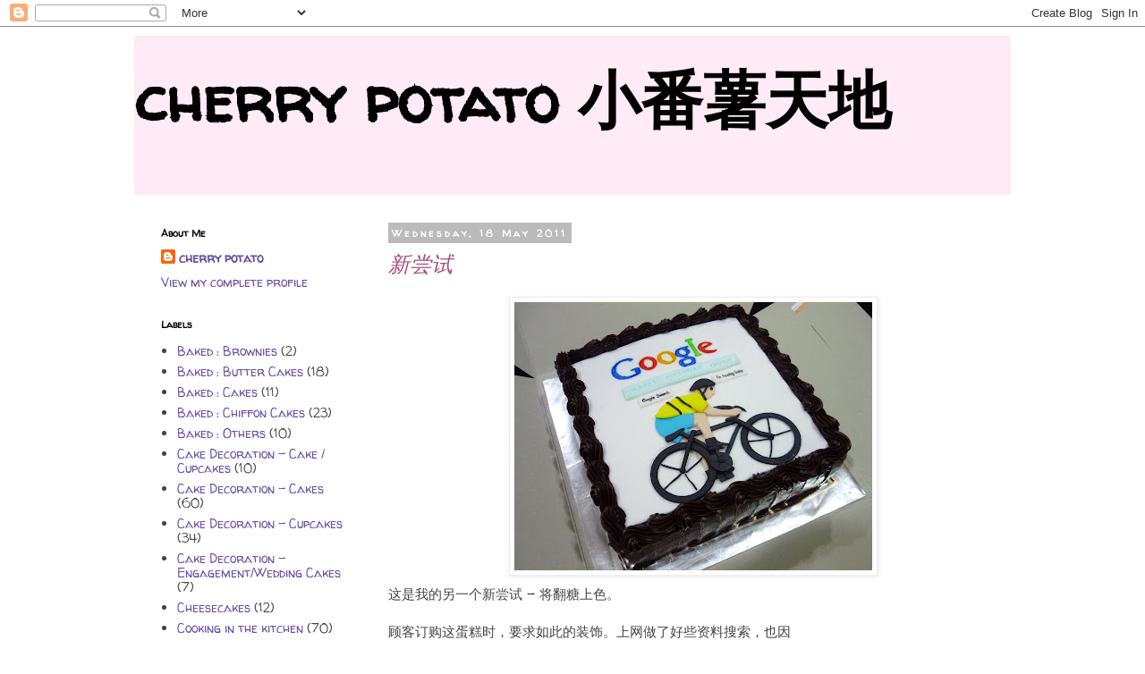

--- FILE ---
content_type: text/html; charset=UTF-8
request_url: https://cherry-potato.blogspot.com/2011/05/blog-post_4329.html
body_size: 40081
content:
<!DOCTYPE html>
<html class='v2' dir='ltr' lang='en-GB'>
<head>
<link href='https://www.blogger.com/static/v1/widgets/335934321-css_bundle_v2.css' rel='stylesheet' type='text/css'/>
<meta content='width=1100' name='viewport'/>
<meta content='text/html; charset=UTF-8' http-equiv='Content-Type'/>
<meta content='blogger' name='generator'/>
<link href='https://cherry-potato.blogspot.com/favicon.ico' rel='icon' type='image/x-icon'/>
<link href='http://cherry-potato.blogspot.com/2011/05/blog-post_4329.html' rel='canonical'/>
<link rel="alternate" type="application/atom+xml" title="cherry potato 小番薯天地 - Atom" href="https://cherry-potato.blogspot.com/feeds/posts/default" />
<link rel="alternate" type="application/rss+xml" title="cherry potato 小番薯天地 - RSS" href="https://cherry-potato.blogspot.com/feeds/posts/default?alt=rss" />
<link rel="service.post" type="application/atom+xml" title="cherry potato 小番薯天地 - Atom" href="https://www.blogger.com/feeds/7490382196506003408/posts/default" />

<link rel="alternate" type="application/atom+xml" title="cherry potato 小番薯天地 - Atom" href="https://cherry-potato.blogspot.com/feeds/488320497871747109/comments/default" />
<!--Can't find substitution for tag [blog.ieCssRetrofitLinks]-->
<link href='https://blogger.googleusercontent.com/img/b/R29vZ2xl/AVvXsEiMp9Qn2M6TwN09734MSoSEUXl8MUdkHPmNsI1x2de7AGim4YotI8g2kkfiqyfL8THhLFf1Z_v5gIcS6veRCDMUjWVr6pTz_frl9JMoab1K6F8JZZvv6L5ulcQBHasZ-RcP75VFm5DbaGQ/s400/P1040224.JPG' rel='image_src'/>
<meta content='http://cherry-potato.blogspot.com/2011/05/blog-post_4329.html' property='og:url'/>
<meta content='新尝试' property='og:title'/>
<meta content='这是我的另一个新尝试 - 将翻糖上色。   顾客订购这蛋糕时，要求如此的装饰。上网做了好些资料搜索，也因  为如此对翻糖上色有一些了解了。骑脚车的造型是依照图片纸板剪  出来的。' property='og:description'/>
<meta content='https://blogger.googleusercontent.com/img/b/R29vZ2xl/AVvXsEiMp9Qn2M6TwN09734MSoSEUXl8MUdkHPmNsI1x2de7AGim4YotI8g2kkfiqyfL8THhLFf1Z_v5gIcS6veRCDMUjWVr6pTz_frl9JMoab1K6F8JZZvv6L5ulcQBHasZ-RcP75VFm5DbaGQ/w1200-h630-p-k-no-nu/P1040224.JPG' property='og:image'/>
<title>cherry potato 小番薯天地: 新尝试</title>
<style type='text/css'>@font-face{font-family:'Walter Turncoat';font-style:normal;font-weight:400;font-display:swap;src:url(//fonts.gstatic.com/s/walterturncoat/v24/snfys0Gs98ln43n0d-14ULoToe6LZxecYZVfqA.woff2)format('woff2');unicode-range:U+0000-00FF,U+0131,U+0152-0153,U+02BB-02BC,U+02C6,U+02DA,U+02DC,U+0304,U+0308,U+0329,U+2000-206F,U+20AC,U+2122,U+2191,U+2193,U+2212,U+2215,U+FEFF,U+FFFD;}</style>
<style id='page-skin-1' type='text/css'><!--
/*
-----------------------------------------------
Blogger Template Style
Name:     Simple
Designer: Josh Peterson
URL:      www.noaesthetic.com
----------------------------------------------- */
/* Variable definitions
====================
<Variable name="keycolor" description="Main Color" type="color" default="#66bbdd"/>
<Group description="Page Text" selector="body">
<Variable name="body.font" description="Font" type="font"
default="normal normal 12px Arial, Tahoma, Helvetica, FreeSans, sans-serif"/>
<Variable name="body.text.color" description="Text Color" type="color" default="#222222"/>
</Group>
<Group description="Backgrounds" selector=".body-fauxcolumns-outer">
<Variable name="body.background.color" description="Outer Background" type="color" default="#66bbdd"/>
<Variable name="content.background.color" description="Main Background" type="color" default="#ffffff"/>
<Variable name="header.background.color" description="Header Background" type="color" default="transparent"/>
</Group>
<Group description="Links" selector=".main-outer">
<Variable name="link.color" description="Link Color" type="color" default="#2288bb"/>
<Variable name="link.visited.color" description="Visited Color" type="color" default="#888888"/>
<Variable name="link.hover.color" description="Hover Color" type="color" default="#33aaff"/>
</Group>
<Group description="Blog Title" selector=".header h1">
<Variable name="header.font" description="Font" type="font"
default="normal normal 60px Arial, Tahoma, Helvetica, FreeSans, sans-serif"/>
<Variable name="header.text.color" description="Title Color" type="color" default="#3399bb" />
</Group>
<Group description="Blog Description" selector=".header .description">
<Variable name="description.text.color" description="Description Color" type="color"
default="#777777" />
</Group>
<Group description="Tabs Text" selector=".tabs-inner .widget li a">
<Variable name="tabs.font" description="Font" type="font"
default="normal normal 14px Arial, Tahoma, Helvetica, FreeSans, sans-serif"/>
<Variable name="tabs.text.color" description="Text Color" type="color" default="#999999"/>
<Variable name="tabs.selected.text.color" description="Selected Color" type="color" default="#000000"/>
</Group>
<Group description="Tabs Background" selector=".tabs-outer .PageList">
<Variable name="tabs.background.color" description="Background Color" type="color" default="#f5f5f5"/>
<Variable name="tabs.selected.background.color" description="Selected Color" type="color" default="#eeeeee"/>
</Group>
<Group description="Post Title" selector="h3.post-title, .comments h4">
<Variable name="post.title.font" description="Title Font" type="font"
default="normal normal 18px Arial, Tahoma, Helvetica, FreeSans, sans-serif"/>
<Variable name="post.title.color" description="Color" type="color" default="#FE6602"/>
<Variable name="post.title.hover.color" description="Hover Color" type="color" default="#FFD25F"/>
</Group>
<Group description="Date Header" selector=".date-header">
<Variable name="date.header.color" description="Text Color" type="color"
default="#444444"/>
<Variable name="date.header.background.color" description="Background Color" type="color"
default="transparent"/>
</Group>
<Group description="Post Footer" selector=".post-footer">
<Variable name="post.footer.text.color" description="Text Color" type="color" default="#666666"/>
<Variable name="post.footer.background.color" description="Background Color" type="color"
default="#f9f9f9"/>
<Variable name="post.footer.border.color" description="Shadow Color" type="color" default="#eeeeee"/>
</Group>
<Group description="Gadgets" selector="h2">
<Variable name="widget.title.font" description="Title Font" type="font"
default="normal bold 11px Arial, Tahoma, Helvetica, FreeSans, sans-serif"/>
<Variable name="widget.title.text.color" description="Title Color" type="color" default="#000000"/>
<Variable name="widget.alternate.text.color" description="Alternate Color" type="color" default="#999999"/>
</Group>
<Group description="Images" selector=".main-inner">
<Variable name="image.background.color" description="Background Color" type="color" default="#ffffff"/>
<Variable name="image.border.color" description="Border Color" type="color" default="#eeeeee"/>
<Variable name="image.text.color" description="Caption Text Color" type="color" default="#444444"/>
</Group>
<Group description="Accents" selector=".content-inner">
<Variable name="body.rule.color" description="Separator Line Color" type="color" default="#eeeeee"/>
<Variable name="tabs.border.color" description="Tabs Border Color" type="color" default="transparent"/>
</Group>
<Variable name="body.background" description="Body Background" type="background"
color="#ffffff" default="$(color) none repeat scroll top left"/>
<Variable name="body.background.override" description="Body Background Override" type="string" default=""/>
<Variable name="body.background.gradient.cap" description="Body Gradient Cap" type="url"
default="url(//www.blogblog.com/1kt/simple/gradients_light.png)"/>
<Variable name="body.background.gradient.tile" description="Body Gradient Tile" type="url"
default="url(//www.blogblog.com/1kt/simple/body_gradient_tile_light.png)"/>
<Variable name="content.background.color.selector" description="Content Background Color Selector" type="string" default=".content-inner"/>
<Variable name="content.padding" description="Content Padding" type="length" default="10px"/>
<Variable name="content.padding.horizontal" description="Content Horizontal Padding" type="length" default="10px"/>
<Variable name="content.shadow.spread" description="Content Shadow Spread" type="length" default="40px"/>
<Variable name="content.shadow.spread.webkit" description="Content Shadow Spread (WebKit)" type="length" default="5px"/>
<Variable name="content.shadow.spread.ie" description="Content Shadow Spread (IE)" type="length" default="10px"/>
<Variable name="main.border.width" description="Main Border Width" type="length" default="0"/>
<Variable name="header.background.gradient" description="Header Gradient" type="url" default="none"/>
<Variable name="header.shadow.offset.left" description="Header Shadow Offset Left" type="length" default="-1px"/>
<Variable name="header.shadow.offset.top" description="Header Shadow Offset Top" type="length" default="-1px"/>
<Variable name="header.shadow.spread" description="Header Shadow Spread" type="length" default="1px"/>
<Variable name="header.padding" description="Header Padding" type="length" default="30px"/>
<Variable name="header.border.size" description="Header Border Size" type="length" default="1px"/>
<Variable name="header.bottom.border.size" description="Header Bottom Border Size" type="length" default="1px"/>
<Variable name="header.border.horizontalsize" description="Header Horizontal Border Size" type="length" default="0"/>
<Variable name="description.text.size" description="Description Text Size" type="string" default="140%"/>
<Variable name="tabs.margin.top" description="Tabs Margin Top" type="length" default="0" />
<Variable name="tabs.margin.side" description="Tabs Side Margin" type="length" default="30px" />
<Variable name="tabs.background.gradient" description="Tabs Background Gradient" type="url"
default="url(//www.blogblog.com/1kt/simple/gradients_light.png)"/>
<Variable name="tabs.border.width" description="Tabs Border Width" type="length" default="1px"/>
<Variable name="tabs.bevel.border.width" description="Tabs Bevel Border Width" type="length" default="1px"/>
<Variable name="date.header.padding" description="Date Header Padding" type="string" default="inherit"/>
<Variable name="date.header.letterspacing" description="Date Header Letter Spacing" type="string" default="inherit"/>
<Variable name="date.header.margin" description="Date Header Margin" type="string" default="inherit"/>
<Variable name="post.margin.bottom" description="Post Bottom Margin" type="length" default="25px"/>
<Variable name="image.border.small.size" description="Image Border Small Size" type="length" default="2px"/>
<Variable name="image.border.large.size" description="Image Border Large Size" type="length" default="5px"/>
<Variable name="page.width.selector" description="Page Width Selector" type="string" default=".region-inner"/>
<Variable name="page.width" description="Page Width" type="string" default="auto"/>
<Variable name="main.section.margin" description="Main Section Margin" type="length" default="15px"/>
<Variable name="main.padding" description="Main Padding" type="length" default="15px"/>
<Variable name="main.padding.top" description="Main Padding Top" type="length" default="30px"/>
<Variable name="main.padding.bottom" description="Main Padding Bottom" type="length" default="30px"/>
<Variable name="paging.background"
color="#ffffff"
description="Background of blog paging area" type="background"
default="transparent none no-repeat scroll top center"/>
<Variable name="footer.bevel" description="Bevel border length of footer" type="length" default="0"/>
<Variable name="mobile.background.overlay" description="Mobile Background Overlay" type="string"
default="transparent none repeat scroll top left"/>
<Variable name="mobile.background.size" description="Mobile Background Size" type="string" default="auto"/>
<Variable name="mobile.button.color" description="Mobile Button Color" type="color" default="#ffffff" />
<Variable name="startSide" description="Side where text starts in blog language" type="automatic" default="left"/>
<Variable name="endSide" description="Side where text ends in blog language" type="automatic" default="right"/>
*/
/* Content
----------------------------------------------- */
body {
font: normal normal 14px Walter Turncoat;
color: #444444;
background: #ffffff none repeat scroll top left;
padding: 0 0 0 0;
}
html body .region-inner {
min-width: 0;
max-width: 100%;
width: auto;
}
a:link {
text-decoration:none;
color: #674ea7;
}
a:visited {
text-decoration:none;
color: #666666;
}
a:hover {
text-decoration:underline;
color: #33aaff;
}
.body-fauxcolumn-outer .fauxcolumn-inner {
background: transparent none repeat scroll top left;
_background-image: none;
}
.body-fauxcolumn-outer .cap-top {
position: absolute;
z-index: 1;
height: 400px;
width: 100%;
background: #ffffff none repeat scroll top left;
}
.body-fauxcolumn-outer .cap-top .cap-left {
width: 100%;
background: transparent none repeat-x scroll top left;
_background-image: none;
}
.content-outer {
-moz-box-shadow: 0 0 0 rgba(0, 0, 0, .15);
-webkit-box-shadow: 0 0 0 rgba(0, 0, 0, .15);
-goog-ms-box-shadow: 0 0 0 #333333;
box-shadow: 0 0 0 rgba(0, 0, 0, .15);
margin-bottom: 1px;
}
.content-inner {
padding: 10px 40px;
}
.content-inner {
background-color: #ffffff;
}
/* Header
----------------------------------------------- */
.header-outer {
background: #ffebf6 none repeat-x scroll 0 -400px;
_background-image: none;
}
.Header h1 {
font: normal bold 70px Walter Turncoat;
color: #000000;
text-shadow: 0 0 0 rgba(0, 0, 0, .2);
}
.Header h1 a {
color: #000000;
}
.Header .description {
font-size: 18px;
color: #000000;
}
.header-inner .Header .titlewrapper {
padding: 22px 0;
}
.header-inner .Header .descriptionwrapper {
padding: 0 0;
}
/* Tabs
----------------------------------------------- */
.tabs-inner .section:first-child {
border-top: 0 solid #ffffff;
}
.tabs-inner .section:first-child ul {
margin-top: -1px;
border-top: 1px solid #ffffff;
border-left: 1px solid #ffffff;
border-right: 1px solid #ffffff;
}
.tabs-inner .widget ul {
background: #ffffff none repeat-x scroll 0 -800px;
_background-image: none;
border-bottom: 1px solid #ffffff;
margin-top: 0;
margin-left: -30px;
margin-right: -30px;
}
.tabs-inner .widget li a {
display: inline-block;
padding: .6em 1em;
font: normal normal 14px Walter Turncoat;
color: #222222;
border-left: 1px solid #ffffff;
border-right: 1px solid #ffffff;
}
.tabs-inner .widget li:first-child a {
border-left: none;
}
.tabs-inner .widget li.selected a, .tabs-inner .widget li a:hover {
color: #000000;
background-color: #ffffff;
text-decoration: none;
}
/* Columns
----------------------------------------------- */
.main-outer {
border-top: 0 solid transparent;
}
.fauxcolumn-left-outer .fauxcolumn-inner {
border-right: 1px solid transparent;
}
.fauxcolumn-right-outer .fauxcolumn-inner {
border-left: 1px solid transparent;
}
/* Headings
----------------------------------------------- */
h2 {
margin: 0 0 1em 0;
font: normal bold 11px Walter Turncoat;
color: #000000;
}
/* Widgets
----------------------------------------------- */
.widget .zippy {
color: #222222;
text-shadow: 2px 2px 1px rgba(0, 0, 0, .1);
}
.widget .popular-posts ul {
list-style: none;
}
/* Posts
----------------------------------------------- */
.date-header span {
background-color: #bbbbbb;
color: #ffffff;
padding: 0.4em;
letter-spacing: 3px;
margin: inherit;
}
.main-inner {
padding-top: 35px;
padding-bottom: 65px;
}
.main-inner .column-center-inner {
padding: 0 0;
}
.main-inner .column-center-inner .section {
margin: 0 1em;
}
.post {
margin: 0 0 45px 0;
}
h3.post-title {
margin: 0;
font: italic normal 24px Walter Turncoat;
color: #a64d79;
}
h3.post-title a {
color: #a64d79;
}
h3.post-title a:hover {
color: #FFD25F;
}
.post-body {
font-size: 110%;
line-height: 1.4;
position: relative;
}
.post-body img, .post-body .tr-caption-container, .Profile img, .Image img,
.BlogList .item-thumbnail img {
padding: 2px;
background: #ffffff;
border: 1px solid #eeeeee;
-moz-box-shadow: 1px 1px 5px rgba(0, 0, 0, .1);
-webkit-box-shadow: 1px 1px 5px rgba(0, 0, 0, .1);
box-shadow: 1px 1px 5px rgba(0, 0, 0, .1);
}
.post-body img, .post-body .tr-caption-container {
padding: 5px;
}
.post-body .tr-caption-container {
color: #444444;
}
.post-body .tr-caption-container img {
padding: 0;
background: transparent;
border: none;
-moz-box-shadow: 0 0 0 rgba(0, 0, 0, .1);
-webkit-box-shadow: 0 0 0 rgba(0, 0, 0, .1);
box-shadow: 0 0 0 rgba(0, 0, 0, .1);
}
.post-header {
margin: 0 0 1.5em;
line-height: 1.6;
font-size: 90%;
}
.post-footer {
margin: 20px -2px 0;
padding: 5px 10px;
color: #666666;
background-color: #eeeeee;
border-bottom: 1px solid #eeeeee;
line-height: 1.6;
font-size: 90%;
}
#comments .comment-author {
padding-top: 1.5em;
border-top: 1px solid transparent;
background-position: 0 1.5em;
}
#comments .comment-author:first-child {
padding-top: 0;
border-top: none;
}
.avatar-image-container {
margin: .2em 0 0;
}
#comments .avatar-image-container img {
border: 1px solid #eeeeee;
}
/* Comments
----------------------------------------------- */
.comments .comments-content .icon.blog-author {
background-repeat: no-repeat;
background-image: url([data-uri]);
}
.comments .comments-content .loadmore a {
border-top: 1px solid #222222;
border-bottom: 1px solid #222222;
}
.comments .comment-thread.inline-thread {
background-color: #eeeeee;
}
.comments .continue {
border-top: 2px solid #222222;
}
/* Accents
---------------------------------------------- */
.section-columns td.columns-cell {
border-left: 1px solid transparent;
}
.blog-pager {
background: transparent url(//www.blogblog.com/1kt/simple/paging_dot.png) repeat-x scroll top center;
}
.blog-pager-older-link, .home-link,
.blog-pager-newer-link {
background-color: #ffffff;
padding: 5px;
}
.footer-outer {
border-top: 1px dashed #bbbbbb;
}
/* Mobile
----------------------------------------------- */
body.mobile  {
background-size: auto;
}
.mobile .body-fauxcolumn-outer {
background: transparent none repeat scroll top left;
}
.mobile .body-fauxcolumn-outer .cap-top {
background-size: 100% auto;
}
.mobile .content-outer {
-webkit-box-shadow: 0 0 3px rgba(0, 0, 0, .15);
box-shadow: 0 0 3px rgba(0, 0, 0, .15);
}
body.mobile .AdSense {
margin: 0 -0;
}
.mobile .tabs-inner .widget ul {
margin-left: 0;
margin-right: 0;
}
.mobile .post {
margin: 0;
}
.mobile .main-inner .column-center-inner .section {
margin: 0;
}
.mobile .date-header span {
padding: 0.1em 10px;
margin: 0 -10px;
}
.mobile h3.post-title {
margin: 0;
}
.mobile .blog-pager {
background: transparent none no-repeat scroll top center;
}
.mobile .footer-outer {
border-top: none;
}
.mobile .main-inner, .mobile .footer-inner {
background-color: #ffffff;
}
.mobile-index-contents {
color: #444444;
}
.mobile-link-button {
background-color: #674ea7;
}
.mobile-link-button a:link, .mobile-link-button a:visited {
color: #ffffff;
}
.mobile .tabs-inner .section:first-child {
border-top: none;
}
.mobile .tabs-inner .PageList .widget-content {
background-color: #ffffff;
color: #000000;
border-top: 1px solid #ffffff;
border-bottom: 1px solid #ffffff;
}
.mobile .tabs-inner .PageList .widget-content .pagelist-arrow {
border-left: 1px solid #ffffff;
}

--></style>
<style id='template-skin-1' type='text/css'><!--
body {
min-width: 1060px;
}
.content-outer, .content-fauxcolumn-outer, .region-inner {
min-width: 1060px;
max-width: 1060px;
_width: 1060px;
}
.main-inner .columns {
padding-left: 270px;
padding-right: 0px;
}
.main-inner .fauxcolumn-center-outer {
left: 270px;
right: 0px;
/* IE6 does not respect left and right together */
_width: expression(this.parentNode.offsetWidth -
parseInt("270px") -
parseInt("0px") + 'px');
}
.main-inner .fauxcolumn-left-outer {
width: 270px;
}
.main-inner .fauxcolumn-right-outer {
width: 0px;
}
.main-inner .column-left-outer {
width: 270px;
right: 100%;
margin-left: -270px;
}
.main-inner .column-right-outer {
width: 0px;
margin-right: -0px;
}
#layout {
min-width: 0;
}
#layout .content-outer {
min-width: 0;
width: 800px;
}
#layout .region-inner {
min-width: 0;
width: auto;
}
body#layout div.add_widget {
padding: 8px;
}
body#layout div.add_widget a {
margin-left: 32px;
}
--></style>
<link href='https://www.blogger.com/dyn-css/authorization.css?targetBlogID=7490382196506003408&amp;zx=99d392fe-2f52-49b7-b057-98878aac488c' media='none' onload='if(media!=&#39;all&#39;)media=&#39;all&#39;' rel='stylesheet'/><noscript><link href='https://www.blogger.com/dyn-css/authorization.css?targetBlogID=7490382196506003408&amp;zx=99d392fe-2f52-49b7-b057-98878aac488c' rel='stylesheet'/></noscript>
<meta name='google-adsense-platform-account' content='ca-host-pub-1556223355139109'/>
<meta name='google-adsense-platform-domain' content='blogspot.com'/>

</head>
<body class='loading'>
<div class='navbar section' id='navbar' name='Navbar'><div class='widget Navbar' data-version='1' id='Navbar1'><script type="text/javascript">
    function setAttributeOnload(object, attribute, val) {
      if(window.addEventListener) {
        window.addEventListener('load',
          function(){ object[attribute] = val; }, false);
      } else {
        window.attachEvent('onload', function(){ object[attribute] = val; });
      }
    }
  </script>
<div id="navbar-iframe-container"></div>
<script type="text/javascript" src="https://apis.google.com/js/platform.js"></script>
<script type="text/javascript">
      gapi.load("gapi.iframes:gapi.iframes.style.bubble", function() {
        if (gapi.iframes && gapi.iframes.getContext) {
          gapi.iframes.getContext().openChild({
              url: 'https://www.blogger.com/navbar/7490382196506003408?po\x3d488320497871747109\x26origin\x3dhttps://cherry-potato.blogspot.com',
              where: document.getElementById("navbar-iframe-container"),
              id: "navbar-iframe"
          });
        }
      });
    </script><script type="text/javascript">
(function() {
var script = document.createElement('script');
script.type = 'text/javascript';
script.src = '//pagead2.googlesyndication.com/pagead/js/google_top_exp.js';
var head = document.getElementsByTagName('head')[0];
if (head) {
head.appendChild(script);
}})();
</script>
</div></div>
<div class='body-fauxcolumns'>
<div class='fauxcolumn-outer body-fauxcolumn-outer'>
<div class='cap-top'>
<div class='cap-left'></div>
<div class='cap-right'></div>
</div>
<div class='fauxborder-left'>
<div class='fauxborder-right'></div>
<div class='fauxcolumn-inner'>
</div>
</div>
<div class='cap-bottom'>
<div class='cap-left'></div>
<div class='cap-right'></div>
</div>
</div>
</div>
<div class='content'>
<div class='content-fauxcolumns'>
<div class='fauxcolumn-outer content-fauxcolumn-outer'>
<div class='cap-top'>
<div class='cap-left'></div>
<div class='cap-right'></div>
</div>
<div class='fauxborder-left'>
<div class='fauxborder-right'></div>
<div class='fauxcolumn-inner'>
</div>
</div>
<div class='cap-bottom'>
<div class='cap-left'></div>
<div class='cap-right'></div>
</div>
</div>
</div>
<div class='content-outer'>
<div class='content-cap-top cap-top'>
<div class='cap-left'></div>
<div class='cap-right'></div>
</div>
<div class='fauxborder-left content-fauxborder-left'>
<div class='fauxborder-right content-fauxborder-right'></div>
<div class='content-inner'>
<header>
<div class='header-outer'>
<div class='header-cap-top cap-top'>
<div class='cap-left'></div>
<div class='cap-right'></div>
</div>
<div class='fauxborder-left header-fauxborder-left'>
<div class='fauxborder-right header-fauxborder-right'></div>
<div class='region-inner header-inner'>
<div class='header section' id='header' name='Header'><div class='widget Header' data-version='1' id='Header1'>
<div id='header-inner'>
<div class='titlewrapper'>
<h1 class='title'>
<a href='https://cherry-potato.blogspot.com/'>
cherry potato 小番薯天地
</a>
</h1>
</div>
<div class='descriptionwrapper'>
<p class='description'><span>
</span></p>
</div>
</div>
</div></div>
</div>
</div>
<div class='header-cap-bottom cap-bottom'>
<div class='cap-left'></div>
<div class='cap-right'></div>
</div>
</div>
</header>
<div class='tabs-outer'>
<div class='tabs-cap-top cap-top'>
<div class='cap-left'></div>
<div class='cap-right'></div>
</div>
<div class='fauxborder-left tabs-fauxborder-left'>
<div class='fauxborder-right tabs-fauxborder-right'></div>
<div class='region-inner tabs-inner'>
<div class='tabs no-items section' id='crosscol' name='Cross-column'></div>
<div class='tabs no-items section' id='crosscol-overflow' name='Cross-Column 2'></div>
</div>
</div>
<div class='tabs-cap-bottom cap-bottom'>
<div class='cap-left'></div>
<div class='cap-right'></div>
</div>
</div>
<div class='main-outer'>
<div class='main-cap-top cap-top'>
<div class='cap-left'></div>
<div class='cap-right'></div>
</div>
<div class='fauxborder-left main-fauxborder-left'>
<div class='fauxborder-right main-fauxborder-right'></div>
<div class='region-inner main-inner'>
<div class='columns fauxcolumns'>
<div class='fauxcolumn-outer fauxcolumn-center-outer'>
<div class='cap-top'>
<div class='cap-left'></div>
<div class='cap-right'></div>
</div>
<div class='fauxborder-left'>
<div class='fauxborder-right'></div>
<div class='fauxcolumn-inner'>
</div>
</div>
<div class='cap-bottom'>
<div class='cap-left'></div>
<div class='cap-right'></div>
</div>
</div>
<div class='fauxcolumn-outer fauxcolumn-left-outer'>
<div class='cap-top'>
<div class='cap-left'></div>
<div class='cap-right'></div>
</div>
<div class='fauxborder-left'>
<div class='fauxborder-right'></div>
<div class='fauxcolumn-inner'>
</div>
</div>
<div class='cap-bottom'>
<div class='cap-left'></div>
<div class='cap-right'></div>
</div>
</div>
<div class='fauxcolumn-outer fauxcolumn-right-outer'>
<div class='cap-top'>
<div class='cap-left'></div>
<div class='cap-right'></div>
</div>
<div class='fauxborder-left'>
<div class='fauxborder-right'></div>
<div class='fauxcolumn-inner'>
</div>
</div>
<div class='cap-bottom'>
<div class='cap-left'></div>
<div class='cap-right'></div>
</div>
</div>
<!-- corrects IE6 width calculation -->
<div class='columns-inner'>
<div class='column-center-outer'>
<div class='column-center-inner'>
<div class='main section' id='main' name='Main'><div class='widget Blog' data-version='1' id='Blog1'>
<div class='blog-posts hfeed'>

          <div class="date-outer">
        
<h2 class='date-header'><span>Wednesday, 18 May 2011</span></h2>

          <div class="date-posts">
        
<div class='post-outer'>
<div class='post hentry' itemprop='blogPost' itemscope='itemscope' itemtype='http://schema.org/BlogPosting'>
<meta content='https://blogger.googleusercontent.com/img/b/R29vZ2xl/AVvXsEiMp9Qn2M6TwN09734MSoSEUXl8MUdkHPmNsI1x2de7AGim4YotI8g2kkfiqyfL8THhLFf1Z_v5gIcS6veRCDMUjWVr6pTz_frl9JMoab1K6F8JZZvv6L5ulcQBHasZ-RcP75VFm5DbaGQ/s400/P1040224.JPG' itemprop='image_url'/>
<meta content='7490382196506003408' itemprop='blogId'/>
<meta content='488320497871747109' itemprop='postId'/>
<a name='488320497871747109'></a>
<h3 class='post-title entry-title' itemprop='name'>
新尝试
</h3>
<div class='post-header'>
<div class='post-header-line-1'></div>
</div>
<div class='post-body entry-content' id='post-body-488320497871747109' itemprop='description articleBody'>
<a href="https://blogger.googleusercontent.com/img/b/R29vZ2xl/AVvXsEiMp9Qn2M6TwN09734MSoSEUXl8MUdkHPmNsI1x2de7AGim4YotI8g2kkfiqyfL8THhLFf1Z_v5gIcS6veRCDMUjWVr6pTz_frl9JMoab1K6F8JZZvv6L5ulcQBHasZ-RcP75VFm5DbaGQ/s1600/P1040224.JPG" onblur="try {parent.deselectBloggerImageGracefully();} catch(e) {}"><img alt="" border="0" id="BLOGGER_PHOTO_ID_5607923984901825570" src="https://blogger.googleusercontent.com/img/b/R29vZ2xl/AVvXsEiMp9Qn2M6TwN09734MSoSEUXl8MUdkHPmNsI1x2de7AGim4YotI8g2kkfiqyfL8THhLFf1Z_v5gIcS6veRCDMUjWVr6pTz_frl9JMoab1K6F8JZZvv6L5ulcQBHasZ-RcP75VFm5DbaGQ/s400/P1040224.JPG" style="cursor: pointer; display: block; height: 300px; margin: 0px auto 10px; text-align: center; width: 400px;" /></a>这是我的另一个新尝试 - 将翻糖上色&#12290;<br />
<br />
顾客订购这蛋糕时&#65292;要求如此的装饰&#12290;上网做了好些资料搜索&#65292;也因<br />
为如此对翻糖上色有一些了解了&#12290;骑脚车的造型是依照图片纸板剪<br />
出来的&#12290;
<div style='clear: both;'></div>
</div>
<div class='post-footer'>
<div class='post-footer-line post-footer-line-1'><span class='post-author vcard'>
Posted by
<span class='fn' itemprop='author' itemscope='itemscope' itemtype='http://schema.org/Person'>
<meta content='https://www.blogger.com/profile/00329209753273892589' itemprop='url'/>
<a class='g-profile' href='https://www.blogger.com/profile/00329209753273892589' rel='author' title='author profile'>
<span itemprop='name'>cherry potato</span>
</a>
</span>
</span>
<span class='post-labels'>
Labels:
<a href='https://cherry-potato.blogspot.com/search/label/Cake%20Decoration%20-%20Cakes' rel='tag'>Cake Decoration - Cakes</a>
</span>
<span class='post-timestamp'>
at
<meta content='http://cherry-potato.blogspot.com/2011/05/blog-post_4329.html' itemprop='url'/>
<a class='timestamp-link' href='https://cherry-potato.blogspot.com/2011/05/blog-post_4329.html' rel='bookmark' title='permanent link'><abbr class='published' itemprop='datePublished' title='2011-05-18T13:27:00+08:00'>13:27</abbr></a>
</span>
<span class='post-comment-link'>
</span>
<span class='post-icons'>
<span class='item-action'>
<a href='https://www.blogger.com/email-post/7490382196506003408/488320497871747109' title='Email Post'>
<img alt="" class="icon-action" height="13" src="//img1.blogblog.com/img/icon18_email.gif" width="18">
</a>
</span>
<span class='item-control blog-admin pid-1036708964'>
<a href='https://www.blogger.com/post-edit.g?blogID=7490382196506003408&postID=488320497871747109&from=pencil' title='Edit Post'>
<img alt='' class='icon-action' height='18' src='https://resources.blogblog.com/img/icon18_edit_allbkg.gif' width='18'/>
</a>
</span>
</span>
<div class='post-share-buttons goog-inline-block'>
<a class='goog-inline-block share-button sb-email' href='https://www.blogger.com/share-post.g?blogID=7490382196506003408&postID=488320497871747109&target=email' target='_blank' title='Email This'><span class='share-button-link-text'>Email This</span></a><a class='goog-inline-block share-button sb-blog' href='https://www.blogger.com/share-post.g?blogID=7490382196506003408&postID=488320497871747109&target=blog' onclick='window.open(this.href, "_blank", "height=270,width=475"); return false;' target='_blank' title='BlogThis!'><span class='share-button-link-text'>BlogThis!</span></a><a class='goog-inline-block share-button sb-twitter' href='https://www.blogger.com/share-post.g?blogID=7490382196506003408&postID=488320497871747109&target=twitter' target='_blank' title='Share to X'><span class='share-button-link-text'>Share to X</span></a><a class='goog-inline-block share-button sb-facebook' href='https://www.blogger.com/share-post.g?blogID=7490382196506003408&postID=488320497871747109&target=facebook' onclick='window.open(this.href, "_blank", "height=430,width=640"); return false;' target='_blank' title='Share to Facebook'><span class='share-button-link-text'>Share to Facebook</span></a><a class='goog-inline-block share-button sb-pinterest' href='https://www.blogger.com/share-post.g?blogID=7490382196506003408&postID=488320497871747109&target=pinterest' target='_blank' title='Share to Pinterest'><span class='share-button-link-text'>Share to Pinterest</span></a>
</div>
</div>
<div class='post-footer-line post-footer-line-2'></div>
<div class='post-footer-line post-footer-line-3'></div>
</div>
</div>
<div class='comments' id='comments'>
<a name='comments'></a>
<h4>6 comments:</h4>
<div class='comments-content'>
<script async='async' src='' type='text/javascript'></script>
<script type='text/javascript'>
    (function() {
      var items = null;
      var msgs = null;
      var config = {};

// <![CDATA[
      var cursor = null;
      if (items && items.length > 0) {
        cursor = parseInt(items[items.length - 1].timestamp) + 1;
      }

      var bodyFromEntry = function(entry) {
        var text = (entry &&
                    ((entry.content && entry.content.$t) ||
                     (entry.summary && entry.summary.$t))) ||
            '';
        if (entry && entry.gd$extendedProperty) {
          for (var k in entry.gd$extendedProperty) {
            if (entry.gd$extendedProperty[k].name == 'blogger.contentRemoved') {
              return '<span class="deleted-comment">' + text + '</span>';
            }
          }
        }
        return text;
      }

      var parse = function(data) {
        cursor = null;
        var comments = [];
        if (data && data.feed && data.feed.entry) {
          for (var i = 0, entry; entry = data.feed.entry[i]; i++) {
            var comment = {};
            // comment ID, parsed out of the original id format
            var id = /blog-(\d+).post-(\d+)/.exec(entry.id.$t);
            comment.id = id ? id[2] : null;
            comment.body = bodyFromEntry(entry);
            comment.timestamp = Date.parse(entry.published.$t) + '';
            if (entry.author && entry.author.constructor === Array) {
              var auth = entry.author[0];
              if (auth) {
                comment.author = {
                  name: (auth.name ? auth.name.$t : undefined),
                  profileUrl: (auth.uri ? auth.uri.$t : undefined),
                  avatarUrl: (auth.gd$image ? auth.gd$image.src : undefined)
                };
              }
            }
            if (entry.link) {
              if (entry.link[2]) {
                comment.link = comment.permalink = entry.link[2].href;
              }
              if (entry.link[3]) {
                var pid = /.*comments\/default\/(\d+)\?.*/.exec(entry.link[3].href);
                if (pid && pid[1]) {
                  comment.parentId = pid[1];
                }
              }
            }
            comment.deleteclass = 'item-control blog-admin';
            if (entry.gd$extendedProperty) {
              for (var k in entry.gd$extendedProperty) {
                if (entry.gd$extendedProperty[k].name == 'blogger.itemClass') {
                  comment.deleteclass += ' ' + entry.gd$extendedProperty[k].value;
                } else if (entry.gd$extendedProperty[k].name == 'blogger.displayTime') {
                  comment.displayTime = entry.gd$extendedProperty[k].value;
                }
              }
            }
            comments.push(comment);
          }
        }
        return comments;
      };

      var paginator = function(callback) {
        if (hasMore()) {
          var url = config.feed + '?alt=json&v=2&orderby=published&reverse=false&max-results=50';
          if (cursor) {
            url += '&published-min=' + new Date(cursor).toISOString();
          }
          window.bloggercomments = function(data) {
            var parsed = parse(data);
            cursor = parsed.length < 50 ? null
                : parseInt(parsed[parsed.length - 1].timestamp) + 1
            callback(parsed);
            window.bloggercomments = null;
          }
          url += '&callback=bloggercomments';
          var script = document.createElement('script');
          script.type = 'text/javascript';
          script.src = url;
          document.getElementsByTagName('head')[0].appendChild(script);
        }
      };
      var hasMore = function() {
        return !!cursor;
      };
      var getMeta = function(key, comment) {
        if ('iswriter' == key) {
          var matches = !!comment.author
              && comment.author.name == config.authorName
              && comment.author.profileUrl == config.authorUrl;
          return matches ? 'true' : '';
        } else if ('deletelink' == key) {
          return config.baseUri + '/comment/delete/'
               + config.blogId + '/' + comment.id;
        } else if ('deleteclass' == key) {
          return comment.deleteclass;
        }
        return '';
      };

      var replybox = null;
      var replyUrlParts = null;
      var replyParent = undefined;

      var onReply = function(commentId, domId) {
        if (replybox == null) {
          // lazily cache replybox, and adjust to suit this style:
          replybox = document.getElementById('comment-editor');
          if (replybox != null) {
            replybox.height = '250px';
            replybox.style.display = 'block';
            replyUrlParts = replybox.src.split('#');
          }
        }
        if (replybox && (commentId !== replyParent)) {
          replybox.src = '';
          document.getElementById(domId).insertBefore(replybox, null);
          replybox.src = replyUrlParts[0]
              + (commentId ? '&parentID=' + commentId : '')
              + '#' + replyUrlParts[1];
          replyParent = commentId;
        }
      };

      var hash = (window.location.hash || '#').substring(1);
      var startThread, targetComment;
      if (/^comment-form_/.test(hash)) {
        startThread = hash.substring('comment-form_'.length);
      } else if (/^c[0-9]+$/.test(hash)) {
        targetComment = hash.substring(1);
      }

      // Configure commenting API:
      var configJso = {
        'maxDepth': config.maxThreadDepth
      };
      var provider = {
        'id': config.postId,
        'data': items,
        'loadNext': paginator,
        'hasMore': hasMore,
        'getMeta': getMeta,
        'onReply': onReply,
        'rendered': true,
        'initComment': targetComment,
        'initReplyThread': startThread,
        'config': configJso,
        'messages': msgs
      };

      var render = function() {
        if (window.goog && window.goog.comments) {
          var holder = document.getElementById('comment-holder');
          window.goog.comments.render(holder, provider);
        }
      };

      // render now, or queue to render when library loads:
      if (window.goog && window.goog.comments) {
        render();
      } else {
        window.goog = window.goog || {};
        window.goog.comments = window.goog.comments || {};
        window.goog.comments.loadQueue = window.goog.comments.loadQueue || [];
        window.goog.comments.loadQueue.push(render);
      }
    })();
// ]]>
  </script>
<div id='comment-holder'>
<div class="comment-thread toplevel-thread"><ol id="top-ra"><li class="comment" id="c4138019855470907430"><div class="avatar-image-container"><img src="//4.bp.blogspot.com/_EHo6T6Dx6dI/SsOIdCY6MpI/AAAAAAAACSc/f5f3dDDStgM/S45-s35/FAMILY%2BPHOTO.jpg" alt=""/></div><div class="comment-block"><div class="comment-header"><cite class="user"><a href="https://www.blogger.com/profile/00428911867131472871" rel="nofollow">米雪儿</a></cite><span class="icon user "></span><span class="datetime secondary-text"><a rel="nofollow" href="https://cherry-potato.blogspot.com/2011/05/blog-post_4329.html?showComment=1305698962984#c4138019855470907430">18 May 2011 at 14:09</a></span></div><p class="comment-content">好逼真&#65292;好美&#65281;&#65306;&#65289;</p><span class="comment-actions secondary-text"><a class="comment-reply" target="_self" data-comment-id="4138019855470907430">Reply</a><span class="item-control blog-admin blog-admin pid-169800511"><a target="_self" href="https://www.blogger.com/comment/delete/7490382196506003408/4138019855470907430">Delete</a></span></span></div><div class="comment-replies"><div id="c4138019855470907430-rt" class="comment-thread inline-thread hidden"><span class="thread-toggle thread-expanded"><span class="thread-arrow"></span><span class="thread-count"><a target="_self">Replies</a></span></span><ol id="c4138019855470907430-ra" class="thread-chrome thread-expanded"><div></div><div id="c4138019855470907430-continue" class="continue"><a class="comment-reply" target="_self" data-comment-id="4138019855470907430">Reply</a></div></ol></div></div><div class="comment-replybox-single" id="c4138019855470907430-ce"></div></li><li class="comment" id="c8355018057068963357"><div class="avatar-image-container"><img src="//www.blogger.com/img/blogger_logo_round_35.png" alt=""/></div><div class="comment-block"><div class="comment-header"><cite class="user"><a href="https://www.blogger.com/profile/12203098783181636146" rel="nofollow">ann low</a></cite><span class="icon user "></span><span class="datetime secondary-text"><a rel="nofollow" href="https://cherry-potato.blogspot.com/2011/05/blog-post_4329.html?showComment=1305739839711#c8355018057068963357">19 May 2011 at 01:30</a></span></div><p class="comment-content">好美哦&#65281;很有立体感 :)</p><span class="comment-actions secondary-text"><a class="comment-reply" target="_self" data-comment-id="8355018057068963357">Reply</a><span class="item-control blog-admin blog-admin pid-265630313"><a target="_self" href="https://www.blogger.com/comment/delete/7490382196506003408/8355018057068963357">Delete</a></span></span></div><div class="comment-replies"><div id="c8355018057068963357-rt" class="comment-thread inline-thread hidden"><span class="thread-toggle thread-expanded"><span class="thread-arrow"></span><span class="thread-count"><a target="_self">Replies</a></span></span><ol id="c8355018057068963357-ra" class="thread-chrome thread-expanded"><div></div><div id="c8355018057068963357-continue" class="continue"><a class="comment-reply" target="_self" data-comment-id="8355018057068963357">Reply</a></div></ol></div></div><div class="comment-replybox-single" id="c8355018057068963357-ce"></div></li><li class="comment" id="c1957149608367927672"><div class="avatar-image-container"><img src="//blogger.googleusercontent.com/img/b/R29vZ2xl/AVvXsEh8yp5JAKE_0GTA23UAsc-Y67LQSX37bziGr3jZMw5XIg3g59v8embblj8rAt_zVqxMDbxCT-DH24Nv7ncmFGuCoeOwDn4Jo33aGGTqoBXskuwdKoOf9Zce9ey3BkBH2A/s45-c/20100305.jpg" alt=""/></div><div class="comment-block"><div class="comment-header"><cite class="user"><a href="https://www.blogger.com/profile/16425536535768950935" rel="nofollow">lena</a></cite><span class="icon user "></span><span class="datetime secondary-text"><a rel="nofollow" href="https://cherry-potato.blogspot.com/2011/05/blog-post_4329.html?showComment=1305814373268#c1957149608367927672">19 May 2011 at 22:12</a></span></div><p class="comment-content">hi, thanks for dropping by my blog. This is for sale? Simply beautiful ..i couldnt do it..there will be too much pressure on me!</p><span class="comment-actions secondary-text"><a class="comment-reply" target="_self" data-comment-id="1957149608367927672">Reply</a><span class="item-control blog-admin blog-admin pid-2053257329"><a target="_self" href="https://www.blogger.com/comment/delete/7490382196506003408/1957149608367927672">Delete</a></span></span></div><div class="comment-replies"><div id="c1957149608367927672-rt" class="comment-thread inline-thread hidden"><span class="thread-toggle thread-expanded"><span class="thread-arrow"></span><span class="thread-count"><a target="_self">Replies</a></span></span><ol id="c1957149608367927672-ra" class="thread-chrome thread-expanded"><div></div><div id="c1957149608367927672-continue" class="continue"><a class="comment-reply" target="_self" data-comment-id="1957149608367927672">Reply</a></div></ol></div></div><div class="comment-replybox-single" id="c1957149608367927672-ce"></div></li><li class="comment" id="c5782222003233793588"><div class="avatar-image-container"><img src="//www.blogger.com/img/blogger_logo_round_35.png" alt=""/></div><div class="comment-block"><div class="comment-header"><cite class="user"><a href="https://www.blogger.com/profile/00329209753273892589" rel="nofollow">cherry potato</a></cite><span class="icon user blog-author"></span><span class="datetime secondary-text"><a rel="nofollow" href="https://cherry-potato.blogspot.com/2011/05/blog-post_4329.html?showComment=1306245851972#c5782222003233793588">24 May 2011 at 22:04</a></span></div><p class="comment-content">Michelle :谢谢你的赞美喔!</p><span class="comment-actions secondary-text"><a class="comment-reply" target="_self" data-comment-id="5782222003233793588">Reply</a><span class="item-control blog-admin blog-admin pid-1036708964"><a target="_self" href="https://www.blogger.com/comment/delete/7490382196506003408/5782222003233793588">Delete</a></span></span></div><div class="comment-replies"><div id="c5782222003233793588-rt" class="comment-thread inline-thread hidden"><span class="thread-toggle thread-expanded"><span class="thread-arrow"></span><span class="thread-count"><a target="_self">Replies</a></span></span><ol id="c5782222003233793588-ra" class="thread-chrome thread-expanded"><div></div><div id="c5782222003233793588-continue" class="continue"><a class="comment-reply" target="_self" data-comment-id="5782222003233793588">Reply</a></div></ol></div></div><div class="comment-replybox-single" id="c5782222003233793588-ce"></div></li><li class="comment" id="c2276233773591013585"><div class="avatar-image-container"><img src="//www.blogger.com/img/blogger_logo_round_35.png" alt=""/></div><div class="comment-block"><div class="comment-header"><cite class="user"><a href="https://www.blogger.com/profile/00329209753273892589" rel="nofollow">cherry potato</a></cite><span class="icon user blog-author"></span><span class="datetime secondary-text"><a rel="nofollow" href="https://cherry-potato.blogspot.com/2011/05/blog-post_4329.html?showComment=1306245976594#c2276233773591013585">24 May 2011 at 22:06</a></span></div><p class="comment-content">Anncoo : 谢谢你,我很喜欢那脚踏车和骑士的造型,如你说的很有立体感.</p><span class="comment-actions secondary-text"><a class="comment-reply" target="_self" data-comment-id="2276233773591013585">Reply</a><span class="item-control blog-admin blog-admin pid-1036708964"><a target="_self" href="https://www.blogger.com/comment/delete/7490382196506003408/2276233773591013585">Delete</a></span></span></div><div class="comment-replies"><div id="c2276233773591013585-rt" class="comment-thread inline-thread hidden"><span class="thread-toggle thread-expanded"><span class="thread-arrow"></span><span class="thread-count"><a target="_self">Replies</a></span></span><ol id="c2276233773591013585-ra" class="thread-chrome thread-expanded"><div></div><div id="c2276233773591013585-continue" class="continue"><a class="comment-reply" target="_self" data-comment-id="2276233773591013585">Reply</a></div></ol></div></div><div class="comment-replybox-single" id="c2276233773591013585-ce"></div></li><li class="comment" id="c2504241103078711392"><div class="avatar-image-container"><img src="//www.blogger.com/img/blogger_logo_round_35.png" alt=""/></div><div class="comment-block"><div class="comment-header"><cite class="user"><a href="https://www.blogger.com/profile/00329209753273892589" rel="nofollow">cherry potato</a></cite><span class="icon user blog-author"></span><span class="datetime secondary-text"><a rel="nofollow" href="https://cherry-potato.blogspot.com/2011/05/blog-post_4329.html?showComment=1306246146407#c2504241103078711392">24 May 2011 at 22:09</a></span></div><p class="comment-content">lena : Thanks for your dropping and your nice comment too. This is ordered by my customer, me also feel pressure when doing this.</p><span class="comment-actions secondary-text"><a class="comment-reply" target="_self" data-comment-id="2504241103078711392">Reply</a><span class="item-control blog-admin blog-admin pid-1036708964"><a target="_self" href="https://www.blogger.com/comment/delete/7490382196506003408/2504241103078711392">Delete</a></span></span></div><div class="comment-replies"><div id="c2504241103078711392-rt" class="comment-thread inline-thread hidden"><span class="thread-toggle thread-expanded"><span class="thread-arrow"></span><span class="thread-count"><a target="_self">Replies</a></span></span><ol id="c2504241103078711392-ra" class="thread-chrome thread-expanded"><div></div><div id="c2504241103078711392-continue" class="continue"><a class="comment-reply" target="_self" data-comment-id="2504241103078711392">Reply</a></div></ol></div></div><div class="comment-replybox-single" id="c2504241103078711392-ce"></div></li></ol><div id="top-continue" class="continue"><a class="comment-reply" target="_self">Add comment</a></div><div class="comment-replybox-thread" id="top-ce"></div><div class="loadmore hidden" data-post-id="488320497871747109"><a target="_self">Load more...</a></div></div>
</div>
</div>
<p class='comment-footer'>
<div class='comment-form'>
<a name='comment-form'></a>
<p>
</p>
<a href='https://www.blogger.com/comment/frame/7490382196506003408?po=488320497871747109&hl=en-GB&saa=85391&origin=https://cherry-potato.blogspot.com' id='comment-editor-src'></a>
<iframe allowtransparency='true' class='blogger-iframe-colorize blogger-comment-from-post' frameborder='0' height='410px' id='comment-editor' name='comment-editor' src='' width='100%'></iframe>
<script src='https://www.blogger.com/static/v1/jsbin/2830521187-comment_from_post_iframe.js' type='text/javascript'></script>
<script type='text/javascript'>
      BLOG_CMT_createIframe('https://www.blogger.com/rpc_relay.html');
    </script>
</div>
</p>
<div id='backlinks-container'>
<div id='Blog1_backlinks-container'>
</div>
</div>
</div>
</div>

        </div></div>
      
</div>
<div class='blog-pager' id='blog-pager'>
<span id='blog-pager-newer-link'>
<a class='blog-pager-newer-link' href='https://cherry-potato.blogspot.com/2011/05/blog-post_24.html' id='Blog1_blog-pager-newer-link' title='Newer Post'>Newer Post</a>
</span>
<span id='blog-pager-older-link'>
<a class='blog-pager-older-link' href='https://cherry-potato.blogspot.com/2011/05/blog-post_18.html' id='Blog1_blog-pager-older-link' title='Older Post'>Older Post</a>
</span>
<a class='home-link' href='https://cherry-potato.blogspot.com/'>Home</a>
</div>
<div class='clear'></div>
<div class='post-feeds'>
<div class='feed-links'>
Subscribe to:
<a class='feed-link' href='https://cherry-potato.blogspot.com/feeds/488320497871747109/comments/default' target='_blank' type='application/atom+xml'>Post Comments (Atom)</a>
</div>
</div>
</div></div>
</div>
</div>
<div class='column-left-outer'>
<div class='column-left-inner'>
<aside>
<div class='sidebar section' id='sidebar-left-1'><div class='widget Profile' data-version='1' id='Profile1'>
<h2>About Me</h2>
<div class='widget-content'>
<dl class='profile-datablock'>
<dt class='profile-data'>
<a class='profile-name-link g-profile' href='https://www.blogger.com/profile/00329209753273892589' rel='author' style='background-image: url(//www.blogger.com/img/logo-16.png);'>
cherry potato
</a>
</dt>
<dd class='profile-data'>
</dd>
</dl>
<a class='profile-link' href='https://www.blogger.com/profile/00329209753273892589' rel='author'>View my complete profile</a>
<div class='clear'></div>
</div>
</div><div class='widget Label' data-version='1' id='Label1'>
<h2>Labels</h2>
<div class='widget-content list-label-widget-content'>
<ul>
<li>
<a dir='ltr' href='https://cherry-potato.blogspot.com/search/label/Baked%20%3A%20Brownies'>Baked : Brownies</a>
<span dir='ltr'>(2)</span>
</li>
<li>
<a dir='ltr' href='https://cherry-potato.blogspot.com/search/label/Baked%20%3A%20Butter%20Cakes'>Baked : Butter Cakes</a>
<span dir='ltr'>(18)</span>
</li>
<li>
<a dir='ltr' href='https://cherry-potato.blogspot.com/search/label/Baked%20%3A%20Cakes'>Baked : Cakes</a>
<span dir='ltr'>(11)</span>
</li>
<li>
<a dir='ltr' href='https://cherry-potato.blogspot.com/search/label/Baked%20%3A%20Chiffon%20Cakes'>Baked : Chiffon Cakes</a>
<span dir='ltr'>(23)</span>
</li>
<li>
<a dir='ltr' href='https://cherry-potato.blogspot.com/search/label/Baked%20%3A%20Others'>Baked : Others</a>
<span dir='ltr'>(10)</span>
</li>
<li>
<a dir='ltr' href='https://cherry-potato.blogspot.com/search/label/Cake%20Decoration%20-%20Cake%20%2F%20Cupcakes'>Cake Decoration - Cake / Cupcakes</a>
<span dir='ltr'>(10)</span>
</li>
<li>
<a dir='ltr' href='https://cherry-potato.blogspot.com/search/label/Cake%20Decoration%20-%20Cakes'>Cake Decoration - Cakes</a>
<span dir='ltr'>(60)</span>
</li>
<li>
<a dir='ltr' href='https://cherry-potato.blogspot.com/search/label/Cake%20Decoration%20-%20Cupcakes'>Cake Decoration - Cupcakes</a>
<span dir='ltr'>(34)</span>
</li>
<li>
<a dir='ltr' href='https://cherry-potato.blogspot.com/search/label/Cake%20Decoration%20-%20Engagement%2FWedding%20Cakes'>Cake Decoration - Engagement/Wedding Cakes</a>
<span dir='ltr'>(7)</span>
</li>
<li>
<a dir='ltr' href='https://cherry-potato.blogspot.com/search/label/Cheesecakes'>Cheesecakes</a>
<span dir='ltr'>(12)</span>
</li>
<li>
<a dir='ltr' href='https://cherry-potato.blogspot.com/search/label/Cooking%20in%20the%20kitchen'>Cooking in the kitchen</a>
<span dir='ltr'>(70)</span>
</li>
<li>
<a dir='ltr' href='https://cherry-potato.blogspot.com/search/label/Dessert'>Dessert</a>
<span dir='ltr'>(21)</span>
</li>
<li>
<a dir='ltr' href='https://cherry-potato.blogspot.com/search/label/Festival'>Festival</a>
<span dir='ltr'>(15)</span>
</li>
<li>
<a dir='ltr' href='https://cherry-potato.blogspot.com/search/label/Kueh'>Kueh</a>
<span dir='ltr'>(5)</span>
</li>
<li>
<a dir='ltr' href='https://cherry-potato.blogspot.com/search/label/Layer%20cake'>Layer cake</a>
<span dir='ltr'>(1)</span>
</li>
<li>
<a dir='ltr' href='https://cherry-potato.blogspot.com/search/label/Mooncake'>Mooncake</a>
<span dir='ltr'>(7)</span>
</li>
<li>
<a dir='ltr' href='https://cherry-potato.blogspot.com/search/label/Noodles'>Noodles</a>
<span dir='ltr'>(5)</span>
</li>
<li>
<a dir='ltr' href='https://cherry-potato.blogspot.com/search/label/Porridge'>Porridge</a>
<span dir='ltr'>(1)</span>
</li>
<li>
<a dir='ltr' href='https://cherry-potato.blogspot.com/search/label/Rice'>Rice</a>
<span dir='ltr'>(4)</span>
</li>
<li>
<a dir='ltr' href='https://cherry-potato.blogspot.com/search/label/Salad'>Salad</a>
<span dir='ltr'>(3)</span>
</li>
<li>
<a dir='ltr' href='https://cherry-potato.blogspot.com/search/label/Snacks'>Snacks</a>
<span dir='ltr'>(18)</span>
</li>
<li>
<a dir='ltr' href='https://cherry-potato.blogspot.com/search/label/Swiss%20Roll'>Swiss Roll</a>
<span dir='ltr'>(8)</span>
</li>
<li>
<a dir='ltr' href='https://cherry-potato.blogspot.com/search/label/%E4%BC%91%E9%97%B2%E7%AB%99'>休闲站</a>
<span dir='ltr'>(13)</span>
</li>
<li>
<a dir='ltr' href='https://cherry-potato.blogspot.com/search/label/%E5%85%B6%E4%BB%96'>其他</a>
<span dir='ltr'>(35)</span>
</li>
<li>
<a dir='ltr' href='https://cherry-potato.blogspot.com/search/label/%E5%8C%85%E7%82%B9'>包点</a>
<span dir='ltr'>(9)</span>
</li>
</ul>
<div class='clear'></div>
</div>
</div><div class='widget BlogList' data-version='1' id='BlogList3'>
<h2 class='title'>My Blog List 左邻右舍</h2>
<div class='widget-content'>
<div class='blog-list-container' id='BlogList3_container'>
<ul id='BlogList3_blogs'>
<li style='display: block;'>
<div class='blog-icon'>
<img data-lateloadsrc='https://lh3.googleusercontent.com/blogger_img_proxy/AEn0k_urQaGAgGWJOIeUv4xaVR82vcFJsymPaWfYZMc9P0cdVaTkxlOY-qXJ0DbnRsPPRJgYX9wXuaQJWO79Ku8vZ24LhvD8W7G5z07u_MapSmOA3Hg=s16-w16-h16' height='16' width='16'/>
</div>
<div class='blog-content'>
<div class='blog-title'>
<a href='https://phonghongbakes.blogspot.com/' target='_blank'>
Phong Hong Bakes</a>
</div>
<div class='item-content'>
<div class='item-thumbnail'>
<a href='https://phonghongbakes.blogspot.com/' target='_blank'>
<img alt='' border='0' height='72' src='https://blogger.googleusercontent.com/img/b/R29vZ2xl/AVvXsEjZPxQGNMC48jb-Of5wjNOVqv17p6PiCtAiGutqztBT-dwMRLdJIcxgRdoCqVnJBOrf46qGs3_eKKobxT_k5-Y1Ix4LwytNJZK6L-BBELVjcMJQFpcfJ1cWwWUC7M8dm76ThB505FpBrSGLKnX06D79MHk_BGoMvMfZTV0vVQRf6DKV89jyyunjOTPJl999/s72-w448-h640-c/Subsi1.jpg' width='72'/>
</a>
</div>
<span class='item-title'>
<a href='https://phonghongbakes.blogspot.com/2026/01/shaohun-damansara-utama.html' target='_blank'>
Shaohun, Damansara Utama
</a>
</span>
<div class='item-time'>
10 hours ago
</div>
</div>
</div>
<div style='clear: both;'></div>
</li>
<li style='display: block;'>
<div class='blog-icon'>
<img data-lateloadsrc='https://lh3.googleusercontent.com/blogger_img_proxy/AEn0k_s_bah7Vo3UejmxfMYHFDm4gPkZSBSWTyKpDbmRt7LFRljt5UFLehKcFFlwm7Fow8kmHYpw8Qxcd1s-p3glmiyM=s16-w16-h16' height='16' width='16'/>
</div>
<div class='blog-content'>
<div class='blog-title'>
<a href='https://follow.it/anncoojournal' target='_blank'>
Anncoo Journal</a>
</div>
<div class='item-content'>
<span class='item-title'>
<a href='https://api.follow.it/track-rss-story-click/v3/44jPTBSWg6YGtVKvJynHtnCrAHWlao0B' target='_blank'>
Fragrant Sesame Biscuits 香脆芝麻饼干
</a>
</span>
<div class='item-time'>
4 days ago
</div>
</div>
</div>
<div style='clear: both;'></div>
</li>
<li style='display: block;'>
<div class='blog-icon'>
<img data-lateloadsrc='https://lh3.googleusercontent.com/blogger_img_proxy/AEn0k_tQmLGO_IzGxA3jlEIH4qYCRWV-OY5SB7eGDnfMbkGm6jT9BiJRowg8dy1c9cjYDj2X0VW4s4LKXlprrrIFiTee6jjbKNSv-xWYf7E=s16-w16-h16' height='16' width='16'/>
</div>
<div class='blog-content'>
<div class='blog-title'>
<a href='https://www.mommyskitchen.net/' target='_blank'>
Mommy's Kitchen</a>
</div>
<div class='item-content'>
<div class='item-thumbnail'>
<a href='https://www.mommyskitchen.net/' target='_blank'>
<img alt='' border='0' height='72' src='https://blogger.googleusercontent.com/img/b/R29vZ2xl/AVvXsEj7MXK8kzCDjSeRCZZ-ua1Nuu19y3dgGoQJcXxF4T8Ih4sACBz37T2jgU3avdPy25U6v6Pz7xh3psgWLi7tVs2kHnQrdA5F0W37fSdxXS1vOWUQown7ctQz3h9UbJAaR5YtjsIpM5JnHb2_xvzkmiGb5qybPqaPyNxzYk4A_lVkzzippX8j4CbvrwMWIe0/s72-c/Simple%20Sourdough%20Bread.png' width='72'/>
</a>
</div>
<span class='item-title'>
<a href='https://www.mommyskitchen.net/2026/01/simple-sourdough-bread-no-knead.html' target='_blank'>
Simple Sourdough Bread (No Knead)
</a>
</span>
<div class='item-time'>
6 days ago
</div>
</div>
</div>
<div style='clear: both;'></div>
</li>
<li style='display: block;'>
<div class='blog-icon'>
<img data-lateloadsrc='https://lh3.googleusercontent.com/blogger_img_proxy/AEn0k_ujG59Ri8a2ptfdgfq4RcPa1JC2-vBLTmKqwkg22eAOE5LnJvrSLStEhoVY5lxYrBuve1RCtKIAEQ91SRmwxxSPbB7WelrCi8_93b64=s16-w16-h16' height='16' width='16'/>
</div>
<div class='blog-content'>
<div class='blog-title'>
<a href='http://www.nofrillsrecipes.com/' target='_blank'>
No-Frills Recipes</a>
</div>
<div class='item-content'>
<div class='item-thumbnail'>
<a href='http://www.nofrillsrecipes.com/' target='_blank'>
<img alt='' border='0' height='72' src='https://blogger.googleusercontent.com/img/b/R29vZ2xl/AVvXsEiIJHmRqlGBMLiStzlLqob1zVnmeCWFUot6J27LrplUFVaf1PaOcIWM1-Kcy5be4BcfdSi4SXqVhFPAbXeXJVDgoml2an_AvTcU97y9QtxS6kK6YGDbvLmD6AwEo32IQTqKnHQdX2n4Ij2r440age9jr8rJlWpZ3z2hd4Ikd0qU9N3dEuBA4F1Mb7PtbJ7j/s72-w480-h640-c/IMG_4813-002.jpg' width='72'/>
</a>
</div>
<span class='item-title'>
<a href='http://www.nofrillsrecipes.com/2025/12/braised-pork-tendons-with-pork-belly.html' target='_blank'>
Braised pork tendons with pork belly ~ 红烧猪筋
</a>
</span>
<div class='item-time'>
5 weeks ago
</div>
</div>
</div>
<div style='clear: both;'></div>
</li>
<li style='display: block;'>
<div class='blog-icon'>
<img data-lateloadsrc='https://lh3.googleusercontent.com/blogger_img_proxy/AEn0k_u9t87SGa20jqRD4qfnqg4fN2piRUNWkByLUML1HAqfh-k4QLJlto-TbbujIwwMQIyRzZ-cezQpkEaeAClrtfbXcx-vavGtCD9G6VZOaTw=s16-w16-h16' height='16' width='16'/>
</div>
<div class='blog-content'>
<div class='blog-title'>
<a href='http://xucaca-life.blogspot.com/' target='_blank'>
Butter . Flour &amp; Me      爱的心灵之约</a>
</div>
<div class='item-content'>
<div class='item-thumbnail'>
<a href='http://xucaca-life.blogspot.com/' target='_blank'>
<img alt='' border='0' height='72' src='https://blogger.googleusercontent.com/img/b/R29vZ2xl/AVvXsEhKWnyXtRgtljTCP7Xekln-3F-q5iPFQlUGoihkJQ13qsAXOpeDwp8zefwE2CRXkFGHWN0IJdGKLXXICnuhDU0j-BqUOtQtqQ4XqOdsBYqyY6ygXyy9cJMZepM4KiAL-1u0k2qudQwsdTgRdZUQW9l0GCqGC8kBPiVjam1yh4WA-CgVyBVlRfbhv9Jl2k8/s72-w266-h400-c/IMG_4908.jpeg' width='72'/>
</a>
</div>
<span class='item-title'>
<a href='http://xucaca-life.blogspot.com/2025/12/curry-potato-buns.html' target='_blank'>
马铃薯咖喱面包 Curry Potato Buns
</a>
</span>
<div class='item-time'>
1 month ago
</div>
</div>
</div>
<div style='clear: both;'></div>
</li>
<li style='display: block;'>
<div class='blog-icon'>
<img data-lateloadsrc='https://lh3.googleusercontent.com/blogger_img_proxy/AEn0k_sd0xU65CGnnFTORp9HqRtTeUZ5GNPCmCgSoWHrB-pWp6lcYODGJ3TA6LlkxN1GmIVXJvmLliwaKtLkBvS4rGIA4b7Cd8SkqA=s16-w16-h16' height='16' width='16'/>
</div>
<div class='blog-content'>
<div class='blog-title'>
<a href='https://www.mykeuken.com/' target='_blank'>
From My Lemony Kitchen ....</a>
</div>
<div class='item-content'>
<div class='item-thumbnail'>
<a href='https://www.mykeuken.com/' target='_blank'>
<img alt='' border='0' height='72' src='https://blogger.googleusercontent.com/img/b/R29vZ2xl/AVvXsEihYz3KZhgduxxtVHoLZ-WOMoXNR-YvD0UX6tDAU_Xm34bI7QKZHYByw_U3EfyEM-XiCg84kq6W8G_ZfwuNRSk0H1toAnZJNPrTYdh7f-_uj2hB2eIdF5q6XXL2ZcGm98abGxhnjJPnWvpgNaQROeMSiSZVTZe23Wtlh9_dpnHKJe8aeg5o0Wt-JGn_WUk/s72-c/baked-tuna-pasta-recipe.jpg' width='72'/>
</a>
</div>
<span class='item-title'>
<a href='https://www.mykeuken.com/2025/10/easy-tuna-pasta-bake-recipe.html' target='_blank'>
Easy Tuna Pasta Bake recipe
</a>
</span>
<div class='item-time'>
3 months ago
</div>
</div>
</div>
<div style='clear: both;'></div>
</li>
<li style='display: block;'>
<div class='blog-icon'>
<img data-lateloadsrc='https://lh3.googleusercontent.com/blogger_img_proxy/AEn0k_sfAecLlNW5DT1b7dBHtxFX1wjPtaSimdf62Neys1xNSWjgtSmv0AMuaDFdEfu0JeAzA3IIfptRAzeIevFIqDA2BfflsLxIhucvyIzpvHkAFXg=s16-w16-h16' height='16' width='16'/>
</div>
<div class='blog-content'>
<div class='blog-title'>
<a href='http://rumblingtummy23.blogspot.com/' target='_blank'>
Rumbling Tummy</a>
</div>
<div class='item-content'>
<div class='item-thumbnail'>
<a href='http://rumblingtummy23.blogspot.com/' target='_blank'>
<img alt='' border='0' height='72' src='https://blogger.googleusercontent.com/img/b/R29vZ2xl/AVvXsEjJQQQoqpweRqIoV0SRizWS2L2SMZ3fqUpYsx2bED8qShE9BQ-sO5acbiLpNChUhoEA5DCgM8mlUVpLb5kgRJXFbbgpcnpRd9hE6YvEhL5qjNqPuinEcS0KkhNfZLWBX5Z83uHh4OVaIC-FfGFcjkyx6cOtOJWo4E2hIR6rA8HZ2HFcszJf911vr1-XA5w/s72-c/Sticky%20pork%20rib.jpg' width='72'/>
</a>
</div>
<span class='item-title'>
<a href='http://rumblingtummy23.blogspot.com/2025/07/instant-pot-sticky-ribs.html' target='_blank'>
Instant Pot Sticky Ribs
</a>
</span>
<div class='item-time'>
5 months ago
</div>
</div>
</div>
<div style='clear: both;'></div>
</li>
<li style='display: block;'>
<div class='blog-icon'>
<img data-lateloadsrc='https://lh3.googleusercontent.com/blogger_img_proxy/AEn0k_tPliDqAE9tsHEo_68C_0q6WpK9agfmsrd2CpZi9khGMr7ppXmAvvt0lYnQsvmD328-T-N-gkeCeMOaJH2kOwiQ9RRVnpfeBT9qQB8=s16-w16-h16' height='16' width='16'/>
</div>
<div class='blog-content'>
<div class='blog-title'>
<a href='http://belachan2.blogspot.com/' target='_blank'>
Little Corner of Mine</a>
</div>
<div class='item-content'>
<div class='item-thumbnail'>
<a href='http://belachan2.blogspot.com/' target='_blank'>
<img alt='' border='0' height='72' src='https://blogger.googleusercontent.com/img/b/R29vZ2xl/AVvXsEhWWjWs5_Ue5xL1MYUDpaBXYJheBg6XXp-pDn77YFFobf71uBHQGENzOq9kZ6TXauRF9z4ExRYYIQGsIO_EcVRV5EiCIAvTfeZ5hdZoy8yiafOGtdoTua1nfD2F7eR28sMMe0z7RVmfksbJGNcx59oV4xawqlbLru6RGEw0jGUQp1qJ6UflPKP29A/s72-w400-h300-c/IMG_5175.jpeg' width='72'/>
</a>
</div>
<span class='item-title'>
<a href='http://belachan2.blogspot.com/2025/07/matcha-chocolate-chips-mochi-cookies.html' target='_blank'>
Matcha Chocolate Chips Mochi Cookies
</a>
</span>
<div class='item-time'>
6 months ago
</div>
</div>
</div>
<div style='clear: both;'></div>
</li>
<li style='display: block;'>
<div class='blog-icon'>
<img data-lateloadsrc='https://lh3.googleusercontent.com/blogger_img_proxy/AEn0k_vsaZsjb1BHpMFB6Sgbtrdpf5jbHGmhbPh70s2aG1Jk01MxLXIhaiNYYOw3d7WQTkuqD6R6Yi9h3FcpI8uJQtmFPzb0jIMHTh95PbZZsPY=s16-w16-h16' height='16' width='16'/>
</div>
<div class='blog-content'>
<div class='blog-title'>
<a href='http://passionbaker.blogspot.com/' target='_blank'>
Passionate About Baking</a>
</div>
<div class='item-content'>
<div class='item-thumbnail'>
<a href='http://passionbaker.blogspot.com/' target='_blank'>
<img alt='' border='0' height='72' src='https://blogger.googleusercontent.com/img/b/R29vZ2xl/AVvXsEhgrENpNlru3Hs4AYYTHJmYWwxlUvxNMyoJaYUatcJM0z3swom6iAoBfQFdygTkq82FNQUBVJhzQHm-vgDd4NYMrrdDfX0FTBd7YF-X50Zuo5dC7I0k6vS0j6TYzVMxGrg3Q9m-PsfNXYR11_oaXvfDsgQP_OKxdp8yZOwUL5BQEAwYbWnR9mo4dHNvZDAk/s72-w300-h400-c/IMG_9187.HEIC' width='72'/>
</a>
</div>
<span class='item-title'>
<a href='http://passionbaker.blogspot.com/2025/06/moist-coffee-cake-new.html' target='_blank'>
Moist Coffee Cake (New!)
</a>
</span>
<div class='item-time'>
7 months ago
</div>
</div>
</div>
<div style='clear: both;'></div>
</li>
<li style='display: block;'>
<div class='blog-icon'>
<img data-lateloadsrc='https://lh3.googleusercontent.com/blogger_img_proxy/AEn0k_v4NQWAhX4Wv75pc2G5ow---yRUuLI2vW80cN4VZrBAOqunDw2ZdHN1ohD5pFSaI8l5dwhrF50LyPYhC4C3xplgxEPjLBdv2sh_RjL4WA7B=s16-w16-h16' height='16' width='16'/>
</div>
<div class='blog-content'>
<div class='blog-title'>
<a href='http://white-garden.blogspot.com/' target='_blank'>
White-Garden</a>
</div>
<div class='item-content'>
<div class='item-thumbnail'>
<a href='http://white-garden.blogspot.com/' target='_blank'>
<img alt='' border='0' height='72' src='https://blogger.googleusercontent.com/img/b/R29vZ2xl/AVvXsEhUAmrKkjGOVFQi0qpl3-t6cQuKHMEXrkyUTIusFsEinuUUwyBv6_G_rPfUARJDTAfW9lCxxY_-mxhtvNfFOtJ-iIuNVZtlPE_A8YrhsgNMBpecx5kkN5XtgVCMGElw9ftCR91E-AeQNPkJ9TDQ3Iy10gkc-CbrjlDkQGT2ANpgSYDnh280KrDgWA/s72-w640-h426-c/IMG_2235_2.jpg' width='72'/>
</a>
</div>
<span class='item-title'>
<a href='http://white-garden.blogspot.com/2024/05/blog-post.html' target='_blank'>
蜂蜜辫子面包
</a>
</span>
<div class='item-time'>
1 year ago
</div>
</div>
</div>
<div style='clear: both;'></div>
</li>
<li style='display: block;'>
<div class='blog-icon'>
<img data-lateloadsrc='https://lh3.googleusercontent.com/blogger_img_proxy/AEn0k_uZdk5tOBkkDcFywIfks9AMLQljVKD6X8PzcJrC5rSICpKYgZlJKbrSQLJbdTFL9hGtvlILLfhEiLlrsmNR_tIP686-InRLW6YZ7zA=s16-w16-h16' height='16' width='16'/>
</div>
<div class='blog-content'>
<div class='blog-title'>
<a href='http://li-shuan.blogspot.com/' target='_blank'>
Helena's Kitchen</a>
</div>
<div class='item-content'>
<div class='item-thumbnail'>
<a href='http://li-shuan.blogspot.com/' target='_blank'>
<img alt='' border='0' height='72' src='https://blogger.googleusercontent.com/img/b/R29vZ2xl/AVvXsEh0y5BlzGDWaMyTr6wAaDNX-y2U1uINd89hdOpm79WZnlbeU3trCuZ9MVEuA9HHcq05nMeSIg7dQ687-qNJDJdvG6NE8XVcsDJobLq6hXFv8k2GYFM7ZDRpC7ksbM3wuvVutF4h_pyHFXoHC-4lHBiOlKU0647GB7KvE_Mn2pKHXJ4RvplYNkWZc9esPYla/s72-w480-h640-c/IMG_7224.jpeg' width='72'/>
</a>
</div>
<span class='item-title'>
<a href='http://li-shuan.blogspot.com/2024/01/kuih-bahulu.html' target='_blank'>
古早味传统鸡蛋糕 &#65288;Kuih Bahulu&#65289;
</a>
</span>
<div class='item-time'>
2 years ago
</div>
</div>
</div>
<div style='clear: both;'></div>
</li>
<li style='display: block;'>
<div class='blog-icon'>
<img data-lateloadsrc='https://lh3.googleusercontent.com/blogger_img_proxy/AEn0k_ufrDIUXLKkLaGmpGQQty4tEL9Lxj2zMWYLaCl6OIuAUdKnT_VraLqTaG1KU9ZiBwwh7ymCpYscdZi0skJNCzzaaGfuNwpiIUCt=s16-w16-h16' height='16' width='16'/>
</div>
<div class='blog-content'>
<div class='blog-title'>
<a href='http://www.hongkitchen.com/' target='_blank'>
阿豐 - 美食心廚房</a>
</div>
<div class='item-content'>
<div class='item-thumbnail'>
<a href='http://www.hongkitchen.com/' target='_blank'>
<img alt='' border='0' height='72' src='https://img.youtube.com/vi/6UzZagQ1ymU/default.jpg' width='72'/>
</a>
</div>
<span class='item-title'>
<a href='http://www.hongkitchen.com/2022/06/cempedak-fritter.html' target='_blank'>
香脆炸尖不辣 &#65372; Cempedak Fritter
</a>
</span>
<div class='item-time'>
3 years ago
</div>
</div>
</div>
<div style='clear: both;'></div>
</li>
<li style='display: block;'>
<div class='blog-icon'>
<img data-lateloadsrc='https://lh3.googleusercontent.com/blogger_img_proxy/AEn0k_t_ggs_NPfF3JYWEOVDxov33kff6h7IbAnj_wM8TNJcycUTq9rYSeqj96kyYqg_iNTD9Aao-4o5-Gr47hNrZlLLnoSZ_TY1jxHRVY72YGne=s16-w16-h16' height='16' width='16'/>
</div>
<div class='blog-content'>
<div class='blog-title'>
<a href='https://singmei1218.blogspot.com/' target='_blank'>
MIKIKO の 爱情坟墓</a>
</div>
<div class='item-content'>
<div class='item-thumbnail'>
<a href='https://singmei1218.blogspot.com/' target='_blank'>
<img alt='' border='0' height='72' src='https://1.bp.blogspot.com/-3-lCwN4JEI8/YTYltVFYNCI/AAAAAAAA6R0/vCoK0RRlRdYwVSxVJ1EffVaocnR7O4BqgCLcBGAsYHQ/s72-c/New%2BPicture%2B%252855%2529.bmp' width='72'/>
</a>
</div>
<span class='item-title'>
<a href='https://singmei1218.blogspot.com/2020/07/20173d2n-tasik-kenyir-vs.html' target='_blank'>
2017&#65306;2D1N Tasik Kenyir 肯逸湖 &#12290; 半日游湖 之 草药公园 vs 瀑布
</a>
</span>
<div class='item-time'>
4 years ago
</div>
</div>
</div>
<div style='clear: both;'></div>
</li>
<li style='display: block;'>
<div class='blog-icon'>
<img data-lateloadsrc='https://lh3.googleusercontent.com/blogger_img_proxy/AEn0k_t53zgtup38ZFnHGpkPDX1yDEZJONQ554bMeCEwGudujAypEgNkLNQWmkMbQTNsw4wQMz4dNMFg7HAtLACZKEVzZSqzb4xIFKWN8A=s16-w16-h16' height='16' width='16'/>
</div>
<div class='blog-content'>
<div class='blog-title'>
<a href='http://gpf5666.blogspot.com/' target='_blank'>
Qi Qi in the house</a>
</div>
<div class='item-content'>
<div class='item-thumbnail'>
<a href='http://gpf5666.blogspot.com/' target='_blank'>
<img alt='' border='0' height='72' src='https://1.bp.blogspot.com/-XtzImqdt4AA/YS0NZO5obqI/AAAAAAAAKL8/Qtwg04Wlxp4IpCoxG1BRi7nxdIAciU3jQCLcBGAsYHQ/s72-c/1.jpg' width='72'/>
</a>
</div>
<span class='item-title'>
<a href='http://gpf5666.blogspot.com/2021/08/3q.html' target='_blank'>
3Q 月饼
</a>
</span>
<div class='item-time'>
4 years ago
</div>
</div>
</div>
<div style='clear: both;'></div>
</li>
<li style='display: block;'>
<div class='blog-icon'>
<img data-lateloadsrc='https://lh3.googleusercontent.com/blogger_img_proxy/AEn0k_sl3wuegZAqb4pYQoO0zGZH85m713o7E9ZMYOw7hLPvVjZRddShWh_vIwN-P30qtr352NoJKtRI2SPOZd-y5oqOzgg5dBp-pRHY-XzKzg=s16-w16-h16' height='16' width='16'/>
</div>
<div class='blog-content'>
<div class='blog-title'>
<a href='https://rachelhei.blogspot.com/' target='_blank'>
~温馨小厨~</a>
</div>
<div class='item-content'>
<div class='item-thumbnail'>
<a href='https://rachelhei.blogspot.com/' target='_blank'>
<img alt='' border='0' height='72' src='https://1.bp.blogspot.com/-kKKpuuYr0Ac/YRPPLJsCTtI/AAAAAAAAC4w/FCA6EEFuWvI0bURtTqj-5yVdCIxbElXcwCLcBGAsYHQ/s72-w480-h640-c/21-08-11-10-02-58-669_deco.jpg' width='72'/>
</a>
</div>
<span class='item-title'>
<a href='https://rachelhei.blogspot.com/2021/08/say-cheese.html' target='_blank'>
Say Cheese
</a>
</span>
<div class='item-time'>
4 years ago
</div>
</div>
</div>
<div style='clear: both;'></div>
</li>
<li style='display: block;'>
<div class='blog-icon'>
<img data-lateloadsrc='https://lh3.googleusercontent.com/blogger_img_proxy/AEn0k_tIKKGTpvFy04rm0h71WUlVn-lT521y7h2jEP8foHs3_cpbn1vuS9YBRhDMzMXtP2axls0OEtlPbLsDbNKeDFqg256ov_qhyCo4JuUN2A=s16-w16-h16' height='16' width='16'/>
</div>
<div class='blog-content'>
<div class='blog-title'>
<a href='http://crystal2603.blogspot.com/' target='_blank'>
厨房找快乐</a>
</div>
<div class='item-content'>
<div class='item-thumbnail'>
<a href='http://crystal2603.blogspot.com/' target='_blank'>
<img alt='' border='0' height='72' src='https://1.bp.blogspot.com/-W4tSrmjM-E0/YFHE2-AtKPI/AAAAAAAAIW8/qgsB-7yKhWosM7JmzpMdowz6Notv7iYUwCLcBGAsYHQ/s72-c/9FD0AA70-93E3-4878-B47D-511DC42B827C.jpeg' width='72'/>
</a>
</div>
<span class='item-title'>
<a href='http://crystal2603.blogspot.com/2021/03/matcha-chocolate-double-fromage.html' target='_blank'>
Matcha Chocolate Double Fromage 抹茶巧克力芝士蛋糕
</a>
</span>
<div class='item-time'>
4 years ago
</div>
</div>
</div>
<div style='clear: both;'></div>
</li>
<li style='display: block;'>
<div class='blog-icon'>
<img data-lateloadsrc='https://lh3.googleusercontent.com/blogger_img_proxy/AEn0k_srJq4YtSUpE6iwOdPvoeFPyM_6U-SQ8dVxo1L8m1Jtk-eCaflhZ2qWaeTQldHgm6vWTbAPieRih6ovT0k0p5RLQiWAWTPptEnukA=s16-w16-h16' height='16' width='16'/>
</div>
<div class='blog-content'>
<div class='blog-title'>
<a href='http://sze-min.blogspot.com/' target='_blank'>
Min's Blog</a>
</div>
<div class='item-content'>
<div class='item-thumbnail'>
<a href='http://sze-min.blogspot.com/' target='_blank'>
<img alt='' border='0' height='72' src='https://blogger.googleusercontent.com/img/b/R29vZ2xl/AVvXsEgm5i9KQI1zTEneA7MLVRW8I7MmMW3Vg2-h_f966AULnMXLq_eX84SbBL_tmjTAhz2QEf0ywmLx_6xI4HfDnQVV8Dikfoy2UGcjmCHCWq8IKHzcl__X5QMYtfRRrMNCFU7VxE5EXA/s72-w640-h480-c/mIMG_2637.jpg' width='72'/>
</a>
</div>
<span class='item-title'>
<a href='http://sze-min.blogspot.com/2021/03/salted-egg-chicken.html' target='_blank'>
Salted Egg Chicken 金黄咸蛋鸡块
</a>
</span>
<div class='item-time'>
4 years ago
</div>
</div>
</div>
<div style='clear: both;'></div>
</li>
<li style='display: block;'>
<div class='blog-icon'>
<img data-lateloadsrc='https://lh3.googleusercontent.com/blogger_img_proxy/AEn0k_sb1NFerARBmvIss9dgkgz089asTJ6w69y4oqy6F0Bm4SvALwX3mBijTOQZejRUKmbLxQhgVctp6u9JRJ5UKIl2hWyMjkxoMMU6r6k=s16-w16-h16' height='16' width='16'/>
</div>
<div class='blog-content'>
<div class='blog-title'>
<a href='http://eileenlml.blogspot.com/' target='_blank'>
eileenの记事本</a>
</div>
<div class='item-content'>
<div class='item-thumbnail'>
<a href='http://eileenlml.blogspot.com/' target='_blank'>
<img alt='' border='0' height='72' src='https://blogger.googleusercontent.com/img/b/R29vZ2xl/AVvXsEhK7x-en5tV2lcTV84-LQ3YASoXLtRuY2rNAgFzovlAc1SnU8uNg-kxQRU-pDx2Q95hYU7SBHU6AVgclnKd8zzfdUj4KL01AnKHqe3zUZRC9vrMfJuLlXHakXgSLDP8YXS0vONmjS7I8yA/s72-w640-h426-c/IMG_5042.png' width='72'/>
</a>
</div>
<span class='item-title'>
<a href='http://eileenlml.blogspot.com/2020/07/blog-post_22.html' target='_blank'>
车打乳酪蛋糕
</a>
</span>
<div class='item-time'>
5 years ago
</div>
</div>
</div>
<div style='clear: both;'></div>
</li>
<li style='display: block;'>
<div class='blog-icon'>
<img data-lateloadsrc='https://lh3.googleusercontent.com/blogger_img_proxy/AEn0k_tpFNsTxufX_5n6mCUHJ3v2nk4rNAXPJwIdssEK8KRUWR5o4I13_cHcC8tt3LgGba46_DJVNFp1um9-naKRCnW4e9Y3r9QaIS04gkSz=s16-w16-h16' height='16' width='16'/>
</div>
<div class='blog-content'>
<div class='blog-title'>
<a href='https://wendyinkk.blogspot.com/' target='_blank'>
Table for 2.... or more</a>
</div>
<div class='item-content'>
<div class='item-thumbnail'>
<a href='https://wendyinkk.blogspot.com/' target='_blank'>
<img alt='' border='0' height='72' src='https://blogger.googleusercontent.com/img/b/R29vZ2xl/AVvXsEjSC-QIV9CU5SckXflnrFd4CRx4ESl_YKRf0PzykcvQuwXoVM9QiJHNVYAM4maoIyYYGg4hEeRlbzsnxM4Z93zg37ZX9hxm2G-DhxX15oTQ58dZ3Vjp0xF_CI36B0vflyMoMbQHnX81XrY/s72-c/coffee+hazelnut+friands+3.jpg' width='72'/>
</a>
</div>
<span class='item-title'>
<a href='https://wendyinkk.blogspot.com/2020/02/coffee-hazelnut-friands-why-ive-been.html' target='_blank'>
Coffee Hazelnut Friands & why I've been MIA for so long
</a>
</span>
<div class='item-time'>
5 years ago
</div>
</div>
</div>
<div style='clear: both;'></div>
</li>
<li style='display: block;'>
<div class='blog-icon'>
<img data-lateloadsrc='https://lh3.googleusercontent.com/blogger_img_proxy/AEn0k_tZFFswlEcHPEcG1lnux5XlihYIiXIFTPi29Cur82ldiF3laIx7T350FHezKF6LeSnxE8K4F5LkqIA5GHi9hii5KT3ApqARZg1GLMEU=s16-w16-h16' height='16' width='16'/>
</div>
<div class='blog-content'>
<div class='blog-title'>
<a href='https://andrea79y.blogspot.com/' target='_blank'>
启动生命的旋律</a>
</div>
<div class='item-content'>
<div class='item-thumbnail'>
<a href='https://andrea79y.blogspot.com/' target='_blank'>
<img alt='' border='0' height='72' src='https://blogger.googleusercontent.com/img/b/R29vZ2xl/AVvXsEh2sZs84OSl9eDFlcyS6y2j2NiSa9ohV40IF5P4n9ydSdW2TOs9c-stNbJCFowwae1GK6ZRp_r9gzJ5sKn8kg7gj0UT5x5FxE0ZLuJB96SWXep-1m132H40QeocPY81_1WX9qPK-ZGY_Rg/s72-c/IMG_7885_a.png' width='72'/>
</a>
</div>
<span class='item-title'>
<a href='https://andrea79y.blogspot.com/2020/02/blog-post.html' target='_blank'>
花生香麦饼
</a>
</span>
<div class='item-time'>
5 years ago
</div>
</div>
</div>
<div style='clear: both;'></div>
</li>
<li style='display: block;'>
<div class='blog-icon'>
<img data-lateloadsrc='https://lh3.googleusercontent.com/blogger_img_proxy/AEn0k_u-A7lBno7-8GuFs9uyRw9lP61rcKRIu4Wt7aPWHREpvaDlhPR25T-ECOMJs6BezJsbb2zLd_WLviowdhpRfU6UdT7gRwGaXXX3J8q_nH3WUA=s16-w16-h16' height='16' width='16'/>
</div>
<div class='blog-content'>
<div class='blog-title'>
<a href='http://kristygourmet.blogspot.com/' target='_blank'>
My Little Space</a>
</div>
<div class='item-content'>
<div class='item-thumbnail'>
<a href='http://kristygourmet.blogspot.com/' target='_blank'>
<img alt='' border='0' height='72' src='https://blogger.googleusercontent.com/img/b/R29vZ2xl/AVvXsEjXWYY1crMGovQcfmr-KK_pQYzP9f0fgXnOZEThYYJrb0tb3a_AwZos-gOkni1UIf-_vJ29Jw1epcG6Nzc7Sfi0MJ6JeffpGjlbZm05DfDJwPBjRvByGULQGPu0RewYFGpkyJoyk6dVdaQj/s72-c/kurma+cake+5.jpg' width='72'/>
</a>
</div>
<span class='item-title'>
<a href='http://kristygourmet.blogspot.com/2019/11/kurma-fig-cake.html' target='_blank'>
Kurma & Fig Cake 海枣与无花果蛋糕
</a>
</span>
<div class='item-time'>
6 years ago
</div>
</div>
</div>
<div style='clear: both;'></div>
</li>
<li style='display: block;'>
<div class='blog-icon'>
<img data-lateloadsrc='https://lh3.googleusercontent.com/blogger_img_proxy/AEn0k_vLZKN-rcQ1kB2XsCyprP6-hB6pqxUd6doYGKe_eUJokLohc_YX8yk9u5vmCbSjUo-xI1vzq86Oqdu7iPjbQsGk5zzeHxHjLziNwLT7n0_7Hg=s16-w16-h16' height='16' width='16'/>
</div>
<div class='blog-content'>
<div class='blog-title'>
<a href='http://happinesstory.blogspot.com/' target='_blank'>
Bernice's Kitchen</a>
</div>
<div class='item-content'>
<div class='item-thumbnail'>
<a href='http://happinesstory.blogspot.com/' target='_blank'>
<img alt='' border='0' height='72' src='https://blogger.googleusercontent.com/img/b/R29vZ2xl/AVvXsEg795jrmuvgxcoR-3l7zIcwxxCaCzaCrvxaUcyAJCL6nLFNBEeVozmueeT_DDzE3Lamo26NuMANucpiQe9_7QmXgPUIvXLLOXsFqzfL-r9RMksJUA1GSIG9cPEPe9P2_vDscX_xVN0CiNQ/s72-c/16-12-22-20-10-05-277_deco.jpg' width='72'/>
</a>
</div>
<span class='item-title'>
<a href='http://happinesstory.blogspot.com/2019/11/blog-post.html' target='_blank'>
核桃黑芝麻戚风蛋糕
</a>
</span>
<div class='item-time'>
6 years ago
</div>
</div>
</div>
<div style='clear: both;'></div>
</li>
<li style='display: block;'>
<div class='blog-icon'>
<img data-lateloadsrc='https://lh3.googleusercontent.com/blogger_img_proxy/AEn0k_tidKSB2aZoLGOWFWBaWH5zFM_EiTH_aj8p4zCKMsDFyNZ20PqTct8Q97o2_XOqvvWtDhmwJ20H48tUxl26uyDxJmSxVPwMLDE=s16-w16-h16' height='16' width='16'/>
</div>
<div class='blog-content'>
<div class='blog-title'>
<a href='http://www.ellenaguan.com/' target='_blank'>
Cuisine Paradise | Singapore Food Blog - Recipes - Food Reviews - Travel</a>
</div>
<div class='item-content'>
<div class='item-thumbnail'>
<a href='http://www.ellenaguan.com/' target='_blank'>
<img alt='' border='0' height='72' src='https://blogger.googleusercontent.com/img/b/R29vZ2xl/AVvXsEjXdO4cfph-tJ4_zo_HBSpvfkMHcgRLOed6CVfri1ayOclkLC7mMCNI2YRb3wJg6cCvmQ5IZzmtAwd9F388HmVFeVfIx0rmKMytLddC4eX4dvzhrBiMkNJu50vb3CdxKr7zzA0Q/s72-c/Bunny+Bento+-+youtube.JPG' width='72'/>
</a>
</div>
<span class='item-title'>
<a href='http://www.ellenaguan.com/2019/10/ayam-brand-sardines-bento.html' target='_blank'>
[recipes + videos] Ayam Brand Sardines Bento
</a>
</span>
<div class='item-time'>
6 years ago
</div>
</div>
</div>
<div style='clear: both;'></div>
</li>
<li style='display: block;'>
<div class='blog-icon'>
<img data-lateloadsrc='https://lh3.googleusercontent.com/blogger_img_proxy/AEn0k_unOKnl4eWCMfBEaP0XPIJv9Yn8aB43X3j8XtzHEmL_ni8ceCO2KN-5YgJZQf7n2PYbemU1dKlfpevBEasmaRJMc8pPUhFjmeZ5upQ=s16-w16-h16' height='16' width='16'/>
</div>
<div class='blog-content'>
<div class='blog-title'>
<a href='http://cass-tsl.blogspot.com/' target='_blank'>
** 搵到食 **</a>
</div>
<div class='item-content'>
<div class='item-thumbnail'>
<a href='http://cass-tsl.blogspot.com/' target='_blank'>
<img alt='' border='0' height='72' src='https://blogger.googleusercontent.com/img/b/R29vZ2xl/AVvXsEhcZKpwegL0_8J77EhffiyGsbEbkW7JpeJTwqrJI2jebqNOWuhxuPCo0v0eiu17q3Y_FvHgr5w8Ju4OJYQWr_TYwjSp0mRQ_Ajby-rO-JAtAUxodjPBSpNi2ls8zf1aT3BhQPWEbkXOgg8l/s72-c/62596838_10214413123937337_7360264014678458368_o.jpg' width='72'/>
</a>
</div>
<span class='item-title'>
<a href='http://cass-tsl.blogspot.com/2019/07/blog-post.html' target='_blank'>
记忆中的&#12304;牛丼&#12305;
</a>
</span>
<div class='item-time'>
6 years ago
</div>
</div>
</div>
<div style='clear: both;'></div>
</li>
<li style='display: block;'>
<div class='blog-icon'>
<img data-lateloadsrc='https://lh3.googleusercontent.com/blogger_img_proxy/AEn0k_uMvEsYu98ujwuIUseS5aAg64k-O3tkvxUYTgatnYE_RuElw6ZpOfW0q1qo1iSzzfB81CntePZTM4kE7LUn1dqmlNGFCRqTrOPQgAid=s16-w16-h16' height='16' width='16'/>
</div>
<div class='blog-content'>
<div class='blog-title'>
<a href='http://mayck-law.blogspot.com/' target='_blank'>
厨苑食谱</a>
</div>
<div class='item-content'>
<div class='item-thumbnail'>
<a href='http://mayck-law.blogspot.com/' target='_blank'>
<img alt='' border='0' height='72' src='https://blogger.googleusercontent.com/img/b/R29vZ2xl/AVvXsEjOUR8J7_o0fWf8vzi_I2FEu7iOTYAxFHokiTOlwpoYLacsY3C1vlj2AuTT1_GNH0cGt150vCEg57sIplKeLP2AVeU6OlGpAIMnPtlicvwStf-8ihGsPmUOj035RYCABTpAPK9JZZfJDmo/s72-c/IMG_8921_%25E5%2589%25AF%25E6%259C%25AC.jpg' width='72'/>
</a>
</div>
<span class='item-title'>
<a href='http://mayck-law.blogspot.com/2019/06/japanese-light-cheese-cake.html' target='_blank'>
日式轻乳酪蛋糕 [Japanese Light Cheese Cake]
</a>
</span>
<div class='item-time'>
6 years ago
</div>
</div>
</div>
<div style='clear: both;'></div>
</li>
<li style='display: none;'>
<div class='blog-icon'>
<img data-lateloadsrc='https://lh3.googleusercontent.com/blogger_img_proxy/AEn0k_ukjzd_Z_O0JXv7i5EprlcHIYfd3BgQKUGO5eVintF0swIUhnWXD7-0kNyvR0Xo6Ac8bh9SqU4jAhqcvmtb6rbNsZfVZmpF9K1Nh2PzUgRRIxDyukw=s16-w16-h16' height='16' width='16'/>
</div>
<div class='blog-content'>
<div class='blog-title'>
<a href='http://dailydosesofsugar.blogspot.com/' target='_blank'>
DAILY DOSES OF SUGAR</a>
</div>
<div class='item-content'>
<div class='item-thumbnail'>
<a href='http://dailydosesofsugar.blogspot.com/' target='_blank'>
<img alt='' border='0' height='72' src='https://blogger.googleusercontent.com/img/b/R29vZ2xl/AVvXsEi7Zd2Dg4Rf4x_R74dARdrIsSy8RuaKuG5hhqZK8AZGMKXRJeFPLs5b1YvE4E-lVjmaKR-5i53uxLhqaK2ow3Iu5v28D-OyeUb2FzHAoJPdYHdMmebwWsjvFPYUk9SzxCpDhbMX9LDnFDuL/s72-c/evoo.jpeg' width='72'/>
</a>
</div>
<span class='item-title'>
<a href='http://dailydosesofsugar.blogspot.com/2019/04/evoo-chocolate-chunk-cookies-no-butter.html' target='_blank'>
EVOO Chocolate Chunk Cookies [No Butter]
</a>
</span>
<div class='item-time'>
6 years ago
</div>
</div>
</div>
<div style='clear: both;'></div>
</li>
<li style='display: none;'>
<div class='blog-icon'>
<img data-lateloadsrc='https://lh3.googleusercontent.com/blogger_img_proxy/AEn0k_tEVYJELjMGAIZNFwhDpeJCfnrazARnR2zFvXZCRKKutNZp2ArIndAd3tdyAqQJJIj3qr4Bnc6l_5LDAt4ls9LToljqoSiGBmFVES7NVpOekA=s16-w16-h16' height='16' width='16'/>
</div>
<div class='blog-content'>
<div class='blog-title'>
<a href='https://pengskitchen.blogspot.com/' target='_blank'>
Peng's Kitchen</a>
</div>
<div class='item-content'>
<div class='item-thumbnail'>
<a href='https://pengskitchen.blogspot.com/' target='_blank'>
<img alt='' border='0' height='72' src='https://blogger.googleusercontent.com/img/b/R29vZ2xl/AVvXsEi-xq6bzhXV16yGjtkGf32p9HgbfyPZMWxC8l7xJ0no4mO2tGt7dKqx-FCeVEpKM9wIX3swI7dUETDEeOKZzfZDtjaFajjYFm25ePrR9lSdKQ_QXMpHD9kHerT43c-luRVoyDsG5_9bpg/s72-c/redcurry3-001.jpg' width='72'/>
</a>
</div>
<span class='item-title'>
<a href='https://pengskitchen.blogspot.com/2018/06/thai-red-curry-coconut-clams.html' target='_blank'>
Thai Red Curry Coconut Clams
</a>
</span>
<div class='item-time'>
7 years ago
</div>
</div>
</div>
<div style='clear: both;'></div>
</li>
<li style='display: none;'>
<div class='blog-icon'>
<img data-lateloadsrc='https://lh3.googleusercontent.com/blogger_img_proxy/AEn0k_ttiknNWGioDoW81MUlY-4lMYTJ8ACMYkIY8PFGexNqQEbqXrGvMXwatss62FCqctnA62pwIBmgl0OT-JfJTpSNm4Y9PH_Ew4xg4SrSkSk=s16-w16-h16' height='16' width='16'/>
</div>
<div class='blog-content'>
<div class='blog-title'>
<a href='https://xuanhommama.blogspot.com/' target='_blank'>
轩宏妈的厨房日记 XuanHom's Mom Kitchen Diary</a>
</div>
<div class='item-content'>
<div class='item-thumbnail'>
<a href='https://xuanhommama.blogspot.com/' target='_blank'>
<img alt='' border='0' height='72' src='https://blogger.googleusercontent.com/img/b/R29vZ2xl/AVvXsEgaoX8fn59rFPbSq3TOm1cq0UWDbldXLAp5PxrbXC9NMUPlHtX0VX580B-pmVjouG0-675pCY0Bxp_DZkBB3ukhITtcSHKDnGWKgz11mL_2xoRIpZq_bBkfLO8q_BjkLHy7T8PAB4ntoc0/s72-c/Bacon+%2526+Cheese4.jpg' width='72'/>
</a>
</div>
<span class='item-title'>
<a href='https://xuanhommama.blogspot.com/2018/05/cheese-bacon-wholemeal-bread.html' target='_blank'>
芝士培根全麦面包 Cheese & Bacon Wholemeal Bread
</a>
</span>
<div class='item-time'>
7 years ago
</div>
</div>
</div>
<div style='clear: both;'></div>
</li>
<li style='display: none;'>
<div class='blog-icon'>
<img data-lateloadsrc='https://lh3.googleusercontent.com/blogger_img_proxy/AEn0k_seXecorkMqzePVVtUyqw1Y5bWNGxKhORVu9K3Pm0dNKrZ5m3foCROP1sFGN9024LapWzK7AhOjvLKKg39_xeKToShE_9E0qtCbkKzXCQcpVA=s16-w16-h16' height='16' width='16'/>
</div>
<div class='blog-content'>
<div class='blog-title'>
<a href='http://nasilemaklover.blogspot.com/' target='_blank'>
Nasi Lemak Lover</a>
</div>
<div class='item-content'>
<div class='item-thumbnail'>
<a href='http://nasilemaklover.blogspot.com/' target='_blank'>
<img alt='' border='0' height='72' src='https://blogger.googleusercontent.com/img/b/R29vZ2xl/AVvXsEjbiq7Wc-CTlkWxnaJdiTNqelN9e7HAkRXlHMBVzARYTGUa3WAHkwVJ9OyQzvZSjvRmJQAy2wlx1PquWuBzgJz1dqzXIC31IjhI5f8Xwr2SUDE26x5tMSx8erotfWPRXTTGiC73e1yAHnyc/s72-c/nlc2+copy.jpg' width='72'/>
</a>
</div>
<span class='item-title'>
<a href='http://nasilemaklover.blogspot.com/2018/04/nasi-lemak-birthday-cake.html' target='_blank'>
Nasi Lemak Birthday Cake 椰浆饭生日蛋糕
</a>
</span>
<div class='item-time'>
7 years ago
</div>
</div>
</div>
<div style='clear: both;'></div>
</li>
<li style='display: none;'>
<div class='blog-icon'>
<img data-lateloadsrc='https://lh3.googleusercontent.com/blogger_img_proxy/AEn0k_tldgZlEEuB06_Dtwzxg7JRkEP-M76dLYGwUxR15jVU4NFCogPJI5KOC2LZkLdmWy0TymB8w9r-67oWIf9hKo3oxzkFLyDJI3MwmnCWZck=s16-w16-h16' height='16' width='16'/>
</div>
<div class='blog-content'>
<div class='blog-title'>
<a href='https://eggplant10.blogspot.com/' target='_blank'>
袅袅烘焙香</a>
</div>
<div class='item-content'>
<div class='item-thumbnail'>
<a href='https://eggplant10.blogspot.com/' target='_blank'>
<img alt='' border='0' height='72' src='https://blogger.googleusercontent.com/img/b/R29vZ2xl/AVvXsEgaKgyfk832SDahDJ_li8SBbylX1eC7WSzhvzU4Dmxz2yqz2Ns8VQCMYNkmBVB96GO_xr7z6397abulic4Q44JRC_xfxCtwUqdUvw9Hb5VaIRzffi_Snyz1x7D6BXf0oEPMxu2hTPYIVd6j/s72-c/Picture1.jpg' width='72'/>
</a>
</div>
<span class='item-title'>
<a href='https://eggplant10.blogspot.com/2017/10/blog-post.html' target='_blank'>
巧克力焦糖轻乳酪蛋糕
</a>
</span>
<div class='item-time'>
8 years ago
</div>
</div>
</div>
<div style='clear: both;'></div>
</li>
<li style='display: none;'>
<div class='blog-icon'>
<img data-lateloadsrc='https://lh3.googleusercontent.com/blogger_img_proxy/AEn0k_sc-em7JkXbYz_sFDjgbVFpAR8mvoRJa9NKutgaSBRBBPAZUTwuyCDsmWrWZ639sF3gcAQvbdZAGQGJxtpKljmhwSpkZ-bZxrKOBos30kSk=s16-w16-h16' height='16' width='16'/>
</div>
<div class='blog-content'>
<div class='blog-title'>
<a href='http://ahteekitchen.blogspot.com/' target='_blank'>
Tee@Kitchen</a>
</div>
<div class='item-content'>
<div class='item-thumbnail'>
<a href='http://ahteekitchen.blogspot.com/' target='_blank'>
<img alt='' border='0' height='72' src='https://blogger.googleusercontent.com/img/b/R29vZ2xl/AVvXsEgRuv5CafBvgIwnfS6YW-i2WJmaAk1-lgdV3XMPRqIiWDk2RUD4LZQNn5C31KvGZbMUOtpKNMwpZ1hN6enEoFh2CckjTx499Fq3gLU_LGwwf4MtBBSQjHxq0fgmf3KIPWTXRDJLv51x39gZ/s72-c/IMG_5971.jpg' width='72'/>
</a>
</div>
<span class='item-title'>
<a href='http://ahteekitchen.blogspot.com/2017/10/lor-mai-gai.html' target='_blank'>
糯米雞 Lor Mai Gai
</a>
</span>
<div class='item-time'>
8 years ago
</div>
</div>
</div>
<div style='clear: both;'></div>
</li>
<li style='display: none;'>
<div class='blog-icon'>
<img data-lateloadsrc='https://lh3.googleusercontent.com/blogger_img_proxy/AEn0k_t6MLL95JHp_4J0slIZKBgGJkva2NaBjPHAWV-Nn6B71HFz0XO1EB9IvArskDPYQSr0ulbmTiE4U3icImUMfWsjCaYdv2FDU0ipxcz83-uTNvw=s16-w16-h16' height='16' width='16'/>
</div>
<div class='blog-content'>
<div class='blog-title'>
<a href='http://smallsmallbaker.blogspot.com/' target='_blank'>
Small Small Baker</a>
</div>
<div class='item-content'>
<div class='item-thumbnail'>
<a href='http://smallsmallbaker.blogspot.com/' target='_blank'>
<img alt='' border='0' height='72' src='https://blogger.googleusercontent.com/img/b/R29vZ2xl/AVvXsEivcMqy_OLI4upq7yBV-sRVbmmLcTXkMVSMWEer2oaVdhPjaNEKtf7Hn8ntd1v8SP4HfsjlyqsVY2EyArln3dRdIeMf7q7C5Sx9AGlNtY4PCXa6RtjYIT26APSaTl6y6KYGzndIb2pXfKli/s72-c/2017-07-02+17.34.25.jpg' width='72'/>
</a>
</div>
<span class='item-title'>
<a href='http://smallsmallbaker.blogspot.com/2017/07/one-time-fermentation-kosong-milk-bread.html' target='_blank'>
One-time Fermentation Kosong Milk Bread
</a>
</span>
<div class='item-time'>
8 years ago
</div>
</div>
</div>
<div style='clear: both;'></div>
</li>
<li style='display: none;'>
<div class='blog-icon'>
<img data-lateloadsrc='https://lh3.googleusercontent.com/blogger_img_proxy/AEn0k_uI38d5f2zCzJWc9g8s9CPO37eXMAp0wxDCE1pm3IU52IjtfUOlrR9ens1dnrGIwrd6xJq7Lfi7mOFsbvDGJathRSCSlUBpvICgwn1imrw=s16-w16-h16' height='16' width='16'/>
</div>
<div class='blog-content'>
<div class='blog-title'>
<a href='http://wensdelight.blogspot.com/' target='_blank'>
Wen's Delight</a>
</div>
<div class='item-content'>
<div class='item-thumbnail'>
<a href='http://wensdelight.blogspot.com/' target='_blank'>
<img alt='' border='0' height='72' src='https://blogger.googleusercontent.com/img/b/R29vZ2xl/AVvXsEgqjqfmbPdXy_HLqRoOiRcYnxaVq3umNG54tWvExZZ6iG0489TSPH4TDIEZzk6OdPUO0SSKtTmJzEGFJME4R46C1L69cU7S3OmsVVUU7I3m7-boMcaEjbgjdQUSI6RUjAC8ILAPbv9Yg9Nf/s72-c/18839319_10209037129117755_3946550950990196783_n.jpg' width='72'/>
</a>
</div>
<span class='item-title'>
<a href='http://wensdelight.blogspot.com/2017/06/gaston-luga-backpack.html' target='_blank'>
Gaston Luga Backpack
</a>
</span>
<div class='item-time'>
8 years ago
</div>
</div>
</div>
<div style='clear: both;'></div>
</li>
<li style='display: none;'>
<div class='blog-icon'>
<img data-lateloadsrc='https://lh3.googleusercontent.com/blogger_img_proxy/AEn0k_uwi9Jtpr3S9u-TyliEcbhqfevIKETruJMWhkCrSU4nisNrbd1POEA52qB-mAQ5DaUjO6g-eeT9BMyuD7EtV9uNkFCNlV1U1gg_fa6Y=s16-w16-h16' height='16' width='16'/>
</div>
<div class='blog-content'>
<div class='blog-title'>
<a href='http://siewhwei80.blogspot.com/' target='_blank'>
简单生活&#65292;随心所欲&#65292;快乐充实</a>
</div>
<div class='item-content'>
<div class='item-thumbnail'>
<a href='http://siewhwei80.blogspot.com/' target='_blank'>
<img alt='' border='0' height='72' src='https://blogger.googleusercontent.com/img/b/R29vZ2xl/AVvXsEhkufvv1bpT8SgNqkang_GgoA2VTpepJFKXUEKSK5Dkf2JtP3RMZCf_NQ4rpohsV1E2INcregKhCDdZos0VqLHU4YlkWdXuIdNuMQAVWzIUsK0oTPEEKeFdwpsY77DIaVGFnaK5K4CjDwuZ/s72-c/IMG_5346.JPG' width='72'/>
</a>
</div>
<span class='item-title'>
<a href='http://siewhwei80.blogspot.com/2017/01/blog-post.html' target='_blank'>
洛神花凤梨酥
</a>
</span>
<div class='item-time'>
9 years ago
</div>
</div>
</div>
<div style='clear: both;'></div>
</li>
<li style='display: none;'>
<div class='blog-icon'>
<img data-lateloadsrc='https://lh3.googleusercontent.com/blogger_img_proxy/AEn0k_uFQwS0a9ThMfOFfjjnBZ6bYt5q3O4EmZ0GaLy6xLdAz98X7T3MUhYGl4AMec8ZfPfi3vI0X1iPp-gksWJBjjNn6iz68HdOLSntCDQMpV18FQ=s16-w16-h16' height='16' width='16'/>
</div>
<div class='blog-content'>
<div class='blog-title'>
<a href='https://www.gettingridofgnats.com/' target='_blank'>
Bisous À Toi</a>
</div>
<div class='item-content'>
<span class='item-title'>
<a href='https://www.gettingridofgnats.com/how-to-get-rid-of-ants-naturally/' target='_blank'>
12 Ways To Get Rid Of Ants Naturally And Effectively
</a>
</span>
<div class='item-time'>
9 years ago
</div>
</div>
</div>
<div style='clear: both;'></div>
</li>
<li style='display: none;'>
<div class='blog-icon'>
<img data-lateloadsrc='https://lh3.googleusercontent.com/blogger_img_proxy/AEn0k_sNHsnzRX2HT7DQmhSRtaqhNPlJP159xhqk5fU5Szx-PZCn9O9EVHc1I0qKZFKq0j_YXStDCBIpxXvOt3CioiRQU80HkwCFYa5hJ-HWS8DPBtZcXg=s16-w16-h16' height='16' width='16'/>
</div>
<div class='blog-content'>
<div class='blog-title'>
<a href='http://honeybeesweets88.blogspot.com/' target='_blank'>
Honey Bee Sweets</a>
</div>
<div class='item-content'>
<div class='item-thumbnail'>
<a href='http://honeybeesweets88.blogspot.com/' target='_blank'>
<img alt='' border='0' height='72' src='https://blogger.googleusercontent.com/img/b/R29vZ2xl/AVvXsEhxSusTXt0YmBMIlcfmTJjWUpqW_3qmfQG-zAn67etPqE-F436E_VXLRP4G0PkNSoVxaULMICfLPnUVhIy1ljLsvyw-AngT1P-LRpfo3OvUMGl8M0gKpj2OxKmvWDIYs5Xh7qgpYPay08c/s72-c/IMG_7911.jpg' width='72'/>
</a>
</div>
<span class='item-title'>
<a href='http://honeybeesweets88.blogspot.com/2016/10/pumpkin-mee-hoon-kueh.html' target='_blank'>
Pumpkin Mee Hoon Kueh 金瓜面粉粿
</a>
</span>
<div class='item-time'>
9 years ago
</div>
</div>
</div>
<div style='clear: both;'></div>
</li>
<li style='display: none;'>
<div class='blog-icon'>
<img data-lateloadsrc='https://lh3.googleusercontent.com/blogger_img_proxy/AEn0k_v7zAJ9Hx3jBW1jGC3hNJkuZtx5-K-wpnBsfkBBE48g4_VlM19q9I62bJsU7NsoC8cjuqbY7qPO37uwi01k85_z6ldSiygi5LDG1g=s16-w16-h16' height='16' width='16'/>
</div>
<div class='blog-content'>
<div class='blog-title'>
<a href='http://janechew.blogspot.com/' target='_blank'>
Jane's Corner</a>
</div>
<div class='item-content'>
<div class='item-thumbnail'>
<a href='http://janechew.blogspot.com/' target='_blank'>
<img alt='' border='0' height='72' src='https://blogger.googleusercontent.com/img/b/R29vZ2xl/AVvXsEjvnOkvsEA0KFqYj2caf0Kmkromf5-hmtClxtS9_5LwPoQeyeWH08IdqszlvY016WgXrVjeJjluJcyrNo7La-bLBk59s8JjhLhqnwjrAhkheZYg9Ej9HFp2b18fetwd05T-v-CR5nfaBoo/s72-c/IMG_4139.jpg' width='72'/>
</a>
</div>
<span class='item-title'>
<a href='http://janechew.blogspot.com/2016/10/blueberry-brownies.html' target='_blank'>
Blueberry Brownies 蓝莓布朗尼
</a>
</span>
<div class='item-time'>
9 years ago
</div>
</div>
</div>
<div style='clear: both;'></div>
</li>
<li style='display: none;'>
<div class='blog-icon'>
<img data-lateloadsrc='https://lh3.googleusercontent.com/blogger_img_proxy/AEn0k_u52DHpJECDfy029hHHoDuJqDMe_ZYx2-ZKv_8OiT2bJIw_ZzMKPvDMDNHh8w6cxd7nEm2-pziJaD1FbS9O9Cr9CWtWPZBcGvjAmKTbU9Yne8A=s16-w16-h16' height='16' width='16'/>
</div>
<div class='blog-content'>
<div class='blog-title'>
<a href='http://eatingpleasure.blogspot.com/' target='_blank'>
Little Inbox Recipe ~Eating Pleasure~</a>
</div>
<div class='item-content'>
<div class='item-thumbnail'>
<a href='http://eatingpleasure.blogspot.com/' target='_blank'>
<img alt='' border='0' height='72' src='https://blogger.googleusercontent.com/img/b/R29vZ2xl/AVvXsEjrkiw586D_w7OeID_JCpzBvZYbcbXCLlZm4APQHwBV_e-RBCkEVD8K4DVvCgGPzaz-5bNrkLs53lut8PJT2QYFZBkMbsyQRvmCBeWNBcQw0vy9_-eqHF1ubdrQfrhbyAMJw7oVhtPDChg/s72-c/2016-05-29_15.39.32.jpg' width='72'/>
</a>
</div>
<span class='item-title'>
<a href='http://eatingpleasure.blogspot.com/2016/06/purple-carrot-soup.html' target='_blank'>
Purple Carrot Soup
</a>
</span>
<div class='item-time'>
9 years ago
</div>
</div>
</div>
<div style='clear: both;'></div>
</li>
<li style='display: none;'>
<div class='blog-icon'>
<img data-lateloadsrc='https://lh3.googleusercontent.com/blogger_img_proxy/AEn0k_satj2a8vEvU_a7V5HZ7xXtQkuL2OmZlbXUQvt6uyQZEYWWS0h4t2Pm2yljK4md5-GRwgl9vJp-K9iER5j4Fn9PG2BxvOYrzffML8mlz6CN_Fs=s16-w16-h16' height='16' width='16'/>
</div>
<div class='blog-content'>
<div class='blog-title'>
<a href='http://herfrozenwings.blogspot.com/' target='_blank'>
frozen wings</a>
</div>
<div class='item-content'>
<div class='item-thumbnail'>
<a href='http://herfrozenwings.blogspot.com/' target='_blank'>
<img alt='' border='0' height='72' src='https://4.bp.blogspot.com/-QX-wox4aqaY/VyoXj7e9PeI/AAAAAAAAHGU/Qb4RCrKCsfoRRM2Rl82iKgB0WwZ7ffy5QCLcB/s72-c/_MG_9172a.jpg' width='72'/>
</a>
</div>
<span class='item-title'>
<a href='http://herfrozenwings.blogspot.com/2016/05/bake-along-final-post-bundt-cake.html' target='_blank'>
Bake Along Final Post - Bundt cake
</a>
</span>
<div class='item-time'>
9 years ago
</div>
</div>
</div>
<div style='clear: both;'></div>
</li>
<li style='display: none;'>
<div class='blog-icon'>
<img data-lateloadsrc='https://lh3.googleusercontent.com/blogger_img_proxy/AEn0k_sfGIQ1IniJD60tRBzFaeErCpRBPzhILJ4LSrj0bvkqwHgU_whqO6EOKE_19Em9V6GYSbGr36nznbugNYX-opmZ3MZ8LYUiX5wsMVLqtLMTWX3c=s16-w16-h16' height='16' width='16'/>
</div>
<div class='blog-content'>
<div class='blog-title'>
<a href='http://happyhomebaking.blogspot.com/' target='_blank'>
Happy Home Baking</a>
</div>
<div class='item-content'>
<div class='item-thumbnail'>
<a href='http://happyhomebaking.blogspot.com/' target='_blank'>
<img alt='' border='0' height='72' src='https://blogger.googleusercontent.com/img/b/R29vZ2xl/AVvXsEhVc0kRK_3Pow1Ih8XkBjLQrrgKLsuV7SXzsuR3m2U_ldhDo1NH5goj4frKle7C6YwHvHZDkwaLfBOc8ud9k-lJA4PWjbWiH_dZ62vm6U7JTs_eVLQyb4CpYbxZCgHavzLhK2pSI2-X9-A/s72-c/2016.03.20+BM+milk+loaf+3.jpg' width='72'/>
</a>
</div>
<span class='item-title'>
<a href='http://happyhomebaking.blogspot.com/2016/03/bm-milk-loaf.html' target='_blank'>
BM milk loaf
</a>
</span>
<div class='item-time'>
9 years ago
</div>
</div>
</div>
<div style='clear: both;'></div>
</li>
<li style='display: none;'>
<div class='blog-icon'>
<img data-lateloadsrc='https://lh3.googleusercontent.com/blogger_img_proxy/AEn0k_sjVD87TkrakR9yYrJQ11KxpEo2GSxLulnY4OmieDH1ubX1MSjRMteCQnvvTJfpcZZKjXAD6ZKC-aHIo8fY43TEXWGYzhlluOZWbo7QyNB5N_oobw4=s16-w16-h16' height='16' width='16'/>
</div>
<div class='blog-content'>
<div class='blog-title'>
<a href='http://angelcookbakelove.blogspot.com/' target='_blank'>
Cook.Bake.Love</a>
</div>
<div class='item-content'>
<div class='item-thumbnail'>
<a href='http://angelcookbakelove.blogspot.com/' target='_blank'>
<img alt='' border='0' height='72' src='https://blogger.googleusercontent.com/img/b/R29vZ2xl/AVvXsEhux_IwVBFxJfzh7lOomTKd5Aq8KgDKPV8SJ2HElD8wY-n5jfF4IrXMCJkAXyumIy8OId3L92oZHH_f1OGH-Ta2VL7Y2_8fMcEWaLVS_foDXrVmWNjv0MA69n027lCG7ROQFTm8HXeL2g6L/s72-c/IMG_20151210_081157_mh1450186740484.jpg' width='72'/>
</a>
</div>
<span class='item-title'>
<a href='http://angelcookbakelove.blogspot.com/2015/12/easy-taro-cake.html' target='_blank'>
Easy Taro Cake 简易芋头糕
</a>
</span>
<div class='item-time'>
10 years ago
</div>
</div>
</div>
<div style='clear: both;'></div>
</li>
<li style='display: none;'>
<div class='blog-icon'>
<img data-lateloadsrc='https://lh3.googleusercontent.com/blogger_img_proxy/AEn0k_vtvHUh7pYp5aMakYADz5JHzsgR6fJ-Ddw4Jhm6uAPsI9Z3Vku4yv5Ekf-x19IWz7iEUaBtVR-W7hE4q0Sw5duplgNew_RMCgRV1Fk=s16-w16-h16' height='16' width='16'/>
</div>
<div class='blog-content'>
<div class='blog-title'>
<a href='http://huiboon80.blogspot.com/' target='_blank'>
鲸鱼蓝蓝小窝居</a>
</div>
<div class='item-content'>
<div class='item-thumbnail'>
<a href='http://huiboon80.blogspot.com/' target='_blank'>
<img alt='' border='0' height='72' src='https://blogger.googleusercontent.com/img/b/R29vZ2xl/AVvXsEiS8Zh79p5khmoEZnJrTN9FSvyRHQLD8buaVzHaZQtiE1vLYuTJNY1Q6OKQVMLHlURRIIx4dBGdAI10RxLGXra1jAGzVmEHTPrVky0oTYAUyhTWtn6kSLdi0oLjjSYaguErmjANm_bSpRSV/s72-c/DSCF1372_%25E5%2589%25AF%25E6%259C%25AC.jpg' width='72'/>
</a>
</div>
<span class='item-title'>
<a href='http://huiboon80.blogspot.com/2015/09/blog-post_28.html' target='_blank'>
烟毒你死呀 --- 黑芝麻北海道蛋糕
</a>
</span>
<div class='item-time'>
10 years ago
</div>
</div>
</div>
<div style='clear: both;'></div>
</li>
<li style='display: none;'>
<div class='blog-icon'>
<img data-lateloadsrc='https://lh3.googleusercontent.com/blogger_img_proxy/AEn0k_tnGwYXcvChIHvpQfOJB099mKWAUwnt1VdkWeEuHbWqttwh5Yl1OoQlYKaaMOAZCixCVf9Ek9J-qOfR0kqC3jat8j7ci3wGi1lj8d3CSfCxbU2m5g=s16-w16-h16' height='16' width='16'/>
</div>
<div class='blog-content'>
<div class='blog-title'>
<a href='http://forbiddengarden12.blogspot.com/' target='_blank'>
Forbidden Garden</a>
</div>
<div class='item-content'>
<div class='item-thumbnail'>
<a href='http://forbiddengarden12.blogspot.com/' target='_blank'>
<img alt='' border='0' height='72' src='https://blogger.googleusercontent.com/img/b/R29vZ2xl/AVvXsEhhmh65aOW-9xJ86zJ4L_zwzVckWPoK6x3YbvweZ99TsTZPCXF8-bQq6rkTVKvWD7uI_qSN567JLRMSZLkFDwES6me1lAdGbeMxt8XkPw81OqfvK-G0Ic4K6hsw50JdBpkz7dpiUNdFBFc/s72-c/204741.jpg' width='72'/>
</a>
</div>
<span class='item-title'>
<a href='http://forbiddengarden12.blogspot.com/2015/06/muaci.html' target='_blank'>
我最愛的古早味兒&#65288;一&#65289; - 抹茶Muaci
</a>
</span>
<div class='item-time'>
10 years ago
</div>
</div>
</div>
<div style='clear: both;'></div>
</li>
<li style='display: none;'>
<div class='blog-icon'>
<img data-lateloadsrc='https://lh3.googleusercontent.com/blogger_img_proxy/AEn0k_vKadf4Ca7LkBJb8duJzaua2SKzOjb19GRNnSTtkWGHfmWN1hfmtWN4lqXzkbDqY5p68RzZWQi2tt9cjRn3dulqcZs-IN8R32pbPcejfx4=s16-w16-h16' height='16' width='16'/>
</div>
<div class='blog-content'>
<div class='blog-title'>
<a href='http://www.myasiankitchenny.com/' target='_blank'>
My Asian Kitchen</a>
</div>
<div class='item-content'>
<div class='item-thumbnail'>
<a href='http://www.myasiankitchenny.com/' target='_blank'>
<img alt='' border='0' height='72' src='https://blogger.googleusercontent.com/img/b/R29vZ2xl/AVvXsEg9avxWPbhRlPnQv6mMl0QZTxiG9geREHgi4h708qcSRMPveTIYGmgBeX-INyFCQLoQPoVRCJT502suBinDc2omWoiRnPpT47X6LaPd7FJFi6gz0MWC5H7vNZFedcmnNLiOtp2q3lJBfwiy/s72-c/snow+pea1.JPG' width='72'/>
</a>
</div>
<span class='item-title'>
<a href='http://www.myasiankitchenny.com/2015/06/stir-fry-snow-peas-with-minced-chicken.html' target='_blank'>
Stir-fry Snow Peas in Oyster Sauce with Minced Chicken
</a>
</span>
<div class='item-time'>
10 years ago
</div>
</div>
</div>
<div style='clear: both;'></div>
</li>
<li style='display: none;'>
<div class='blog-icon'>
<img data-lateloadsrc='https://lh3.googleusercontent.com/blogger_img_proxy/AEn0k_usOnBcDPxVWym6nniFbg5hRycCRBccijzcvYlrSbgIXAsEtR-bgfZIvcU3Wc2QTYM9Y-gQkZu96wCOu0MaKiSWtufrvLeCSW3iMTiE=s16-w16-h16' height='16' width='16'/>
</div>
<div class='blog-content'>
<div class='blog-title'>
<a href='http://closeto-u.blogspot.com/' target='_blank'>
The Kitchen 70's</a>
</div>
<div class='item-content'>
<div class='item-thumbnail'>
<a href='http://closeto-u.blogspot.com/' target='_blank'>
<img alt="" border="0" height="72" src="//1.bp.blogspot.com/-5u7k5urz2qk/VWK-xmAO-2I/AAAAAAAANmg/p3kaj9u_Ht8/s72-c/P5252991-WM.jpg" width="72">
</a>
</div>
<span class='item-title'>
<a href='http://closeto-u.blogspot.com/2015/05/blog-post_25.html' target='_blank'>
奶油卷
</a>
</span>
<div class='item-time'>
10 years ago
</div>
</div>
</div>
<div style='clear: both;'></div>
</li>
<li style='display: none;'>
<div class='blog-icon'>
<img data-lateloadsrc='https://lh3.googleusercontent.com/blogger_img_proxy/AEn0k_vk-_iD_lm0ysj7ykFU1KSvPjyFyebAarZQVWxKTpsUmreXl1qFpPVqxQBNYKTOebMggtUSZmU2RfYm5DIejs1qmfU8LE4EmJ11JvIurLgQY3MvWkE=s16-w16-h16' height='16' width='16'/>
</div>
<div class='blog-content'>
<div class='blog-title'>
<a href='http://preciousmoments66.blogspot.com/' target='_blank'>
pReCiouS MoMentS</a>
</div>
<div class='item-content'>
<div class='item-thumbnail'>
<a href='http://preciousmoments66.blogspot.com/' target='_blank'>
<img alt="" border="0" height="72" src="//3.bp.blogspot.com/-0nu_3Moqmlc/VVcI3xWueyI/AAAAAAAABnk/2PeXwzVTHHY/s72-c/images%2B(2).jpg" width="72">
</a>
</div>
<span class='item-title'>
<a href='http://preciousmoments66.blogspot.com/2015/05/announcement.html' target='_blank'>
Announcement
</a>
</span>
<div class='item-time'>
10 years ago
</div>
</div>
</div>
<div style='clear: both;'></div>
</li>
<li style='display: none;'>
<div class='blog-icon'>
<img data-lateloadsrc='https://lh3.googleusercontent.com/blogger_img_proxy/AEn0k_vuKz0CQ50gRBJ_cmb01Z8aUVsQVue7VKT-wxRGtYFW-HddCPCcmRVRjyYtvqiVTDeU7KKQq7JHEFRDNwrtF-2Rtdm42iOk8yNv-VZ_qnwpOQ=s16-w16-h16' height='16' width='16'/>
</div>
<div class='blog-content'>
<div class='blog-title'>
<a href='http://hslingkitchen.blogspot.com/' target='_blank'>
星厨房</a>
</div>
<div class='item-content'>
<div class='item-thumbnail'>
<a href='http://hslingkitchen.blogspot.com/' target='_blank'>
<img alt='' border='0' height='72' src='https://blogger.googleusercontent.com/img/b/R29vZ2xl/AVvXsEifBormVfjRsJfjf0AHyFUSlPl1fPlx-kwoggj5skpsrE2Q8lX6KYdWuzghTSYDqd3giKihuzqSUAIFMqsIdCWRCBQczg1yKfBR_XhCMzEqQwcJiUId3LmdQRyYMlx6wx77qd8XKOk7eQ9L/s72-c/IMG_2768.jpg' width='72'/>
</a>
</div>
<span class='item-title'>
<a href='http://hslingkitchen.blogspot.com/2015/04/blog-post_28.html' target='_blank'>
炼乳棉花蛋糕
</a>
</span>
<div class='item-time'>
10 years ago
</div>
</div>
</div>
<div style='clear: both;'></div>
</li>
<li style='display: none;'>
<div class='blog-icon'>
<img data-lateloadsrc='https://lh3.googleusercontent.com/blogger_img_proxy/AEn0k_u4k9MzZNpt6TQMzHtqO7kufXZqk-SCCdeSgq2vbncqJgBsTwjRkff0Yp54A9q7nG1aEtSkCCwcdhKI4IEEDwoYok86dF_GJ-LHLFm4Bw=s16-w16-h16' height='16' width='16'/>
</div>
<div class='blog-content'>
<div class='blog-title'>
<a href='http://sabrina711.blogspot.com/' target='_blank'>
kingdom of tasty life</a>
</div>
<div class='item-content'>
<div class='item-thumbnail'>
<a href='http://sabrina711.blogspot.com/' target='_blank'>
<img alt='' border='0' height='72' src='https://blogger.googleusercontent.com/img/b/R29vZ2xl/AVvXsEh8-due8J__4LVSyoRIfpKh-dGVM9QQv4DpxQeB38MtOKg4jkskLkREj0A6g7Y6nefjRsXA4CJC_jWSgdRdlnh9UDZp2sLx8HAMGjm8vpZUQy8SDWvRQwLwsuZkWQOGmK5s5-IYkYN5AnI/s72-c/DSC_0416-1_mh1415773872104.jpg' width='72'/>
</a>
</div>
<span class='item-title'>
<a href='http://sabrina711.blogspot.com/2014/11/blog-post.html' target='_blank'>
燕麦吐司面包(直接法)
</a>
</span>
<div class='item-time'>
11 years ago
</div>
</div>
</div>
<div style='clear: both;'></div>
</li>
<li style='display: none;'>
<div class='blog-icon'>
<img data-lateloadsrc='https://lh3.googleusercontent.com/blogger_img_proxy/AEn0k_vCfh4g0v4Qn7YmupevZkTF7DBuLsfp26EREM4kHMGc4mUqZ_h5QW9LcrZg3xlWBZmxbfBMd4cHA2HxgBP7SQP1DZtnrpc7NYJxOgCk3DhklVKFGemqCrU=s16-w16-h16' height='16' width='16'/>
</div>
<div class='blog-content'>
<div class='blog-title'>
<a href='http://fong-kitchen-journal.blogspot.com/' target='_blank'>
Fong's Kitchen Journal</a>
</div>
<div class='item-content'>
<div class='item-thumbnail'>
<a href='http://fong-kitchen-journal.blogspot.com/' target='_blank'>
<img alt="" border="0" height="72" src="//4.bp.blogspot.com/-VHa8inCxJnw/VDirHpDdNHI/AAAAAAAAEO4/Vsb8VNVwCws/s72-c/hello%2Bkitty_2.jpg" width="72">
</a>
</div>
<span class='item-title'>
<a href='http://fong-kitchen-journal.blogspot.com/2014/10/hello-kitty-pumpkin-custard-steamed-buns.html' target='_blank'>
Hello Kitty Pumpkin Custard Steamed Buns
</a>
</span>
<div class='item-time'>
11 years ago
</div>
</div>
</div>
<div style='clear: both;'></div>
</li>
<li style='display: none;'>
<div class='blog-icon'>
<img data-lateloadsrc='https://lh3.googleusercontent.com/blogger_img_proxy/AEn0k_uOUtjHh0gC9jM_VD96-aUM9xz4eN4jB6bpQ_zYVcOwB8DYrLxqWLIAkgwNk4WNjWestSSPcJhkPpGKkixh-M5wAEhKwO7XMrK_BZ8=s16-w16-h16' height='16' width='16'/>
</div>
<div class='blog-content'>
<div class='blog-title'>
<a href='http://ann-ann1.blogspot.com/' target='_blank'>
人生加油站</a>
</div>
<div class='item-content'>
<div class='item-thumbnail'>
<a href='http://ann-ann1.blogspot.com/' target='_blank'>
<img alt='' border='0' height='72' src='https://blogger.googleusercontent.com/img/b/R29vZ2xl/AVvXsEhMwDQ76GrtxqDWFcsLonbUOfrQdcMz-ENoNs4gWb7RYUOoU9CoLJJSn84x0fsxi8rpKjmRQK-wz6PdluxLu0hcn5xeklqX5cZ7hqGdzTM9fWiol6SlKRpd-MH75btYo49tff9RFQGspzAl/s72-c/IMG_7719_%25E5%2589%25AF%25E6%259C%25AC.jpg' width='72'/>
</a>
</div>
<span class='item-title'>
<a href='http://ann-ann1.blogspot.com/2013/12/blog-post.html' target='_blank'>
" 麦片椰丝饼干 "
</a>
</span>
<div class='item-time'>
12 years ago
</div>
</div>
</div>
<div style='clear: both;'></div>
</li>
<li style='display: none;'>
<div class='blog-icon'>
<img data-lateloadsrc='https://lh3.googleusercontent.com/blogger_img_proxy/AEn0k_tAMT73s7CQi_2xNArSVcYvZ5wyOsNA6FK0_xowZ3v00lp1OZ6EXVy82oBeVd007obcyaxf6OYbfcdnsROGVFBfIDqyAaa-RNon6mdoeZkJD7Ww-_K3kg=s16-w16-h16' height='16' width='16'/>
</div>
<div class='blog-content'>
<div class='blog-title'>
<a href='http://sugareverythingnice.blogspot.com/' target='_blank'>
Sugar & Everything Nice</a>
</div>
<div class='item-content'>
<div class='item-thumbnail'>
<a href='http://sugareverythingnice.blogspot.com/' target='_blank'>
<img alt="" border="0" height="72" src="https://lh3.googleusercontent.com/blogger_img_proxy/AEn0k_sk6YkF9o7viYcWd4-fGL7_RArkfViq-GRhEl1kWS66WNQRlcb8-SWbopmK27qyPMOoAS49E982r4Q5OlsR39WGbexai9r4ePsA8E8sY6rgdNEKYk5gcLB3bxxfz4q6QS9FG3nEXeOXNmhQpJDB11ElKCQ-bV-d5gY2=s0-d" width="72">
</a>
</div>
<span class='item-title'>
<a href='http://sugareverythingnice.blogspot.com/2013/11/mediterranean-chicken.html' target='_blank'>
Mediterranean Chicken
</a>
</span>
<div class='item-time'>
12 years ago
</div>
</div>
</div>
<div style='clear: both;'></div>
</li>
<li style='display: none;'>
<div class='blog-icon'>
<img data-lateloadsrc='https://lh3.googleusercontent.com/blogger_img_proxy/AEn0k_txd2uFh1ok7SLyMkHGpe-vVKEo8nliHkjRQLt6UtG8Q9MOtMlWs2eiuhCyqEh9LXwLfE5GFQIbsLtMrJgEVYRBFHInXDFMbsWMATf2jtjN=s16-w16-h16' height='16' width='16'/>
</div>
<div class='blog-content'>
<div class='blog-title'>
<a href='http://fatmumbaking.blogspot.com/' target='_blank'>
FatmumBaking 肥妈烘焙</a>
</div>
<div class='item-content'>
<div class='item-thumbnail'>
<a href='http://fatmumbaking.blogspot.com/' target='_blank'>
<img alt='' border='0' height='72' src='https://blogger.googleusercontent.com/img/b/R29vZ2xl/AVvXsEh3PnzQ5U8B1vVCECp8GgczMZyxW4nppFbXGIJNVqDunQLcDvY0yzge7yz3FdV-HDMYnCrM5wOzIVAlulwtyMi8IDtZ89Vxq4cMikR4RZIT_TyJOyCyqQdAk8S9_EMf41u27vhpW4VP3lmB/s72-c/blogger-image-430558128.jpg' width='72'/>
</a>
</div>
<span class='item-title'>
<a href='http://fatmumbaking.blogspot.com/2012/07/blog-post.html' target='_blank'>
纳豆炒饭
</a>
</span>
<div class='item-time'>
13 years ago
</div>
</div>
</div>
<div style='clear: both;'></div>
</li>
<li style='display: none;'>
<div class='blog-icon'>
<img data-lateloadsrc='https://lh3.googleusercontent.com/blogger_img_proxy/AEn0k_tqg23bPUq2ItOsjkUnILssQopDSK9hEV8hIUJecqPPmKXdUXtsgt5hj7wjci0sX7Qxl45_qpdW4n3VZyLiX5TQJBWl-2IFtFbllkboyYk=s16-w16-h16' height='16' width='16'/>
</div>
<div class='blog-content'>
<div class='blog-title'>
<a href='http://www.thelittleteochew.com/feeds/posts/default' target='_blank'>
The Little Teochew: Singapore Home Cooking</a>
</div>
<div class='item-content'>
<span class='item-title'>
<!--Can't find substitution for tag [item.itemTitle]-->
</span>
<div class='item-time'>
<!--Can't find substitution for tag [item.timePeriodSinceLastUpdate]-->
</div>
</div>
</div>
<div style='clear: both;'></div>
</li>
</ul>
<div class='show-option'>
<span id='BlogList3_show-n' style='display: none;'>
<a href='javascript:void(0)' onclick='return false;'>
Show 25
</a>
</span>
<span id='BlogList3_show-all' style='margin-left: 5px;'>
<a href='javascript:void(0)' onclick='return false;'>
Show All
</a>
</span>
</div>
<div class='clear'></div>
</div>
</div>
</div><div class='widget BlogList' data-version='1' id='BlogList2'>
<h2 class='title'>My Resources 偷师之处</h2>
<div class='widget-content'>
<div class='blog-list-container' id='BlogList2_container'>
<ul id='BlogList2_blogs'>
<li style='display: block;'>
<div class='blog-icon'>
<img data-lateloadsrc='https://lh3.googleusercontent.com/blogger_img_proxy/AEn0k_sFW9hNCmea6i5rB6mypGIlXwH2zmMr2qzB7B4IpN50PGnQqjnCxugHCeck5X6S5gHD31-6IdtF6BnxN0ltu-ZCJxMzODJDBuGgzf3iwD-5UrU=s16-w16-h16' height='16' width='16'/>
</div>
<div class='blog-content'>
<div class='blog-title'>
<a href='https://caroleasylife.blogspot.com/' target='_blank'>
Carol 自在生活</a>
</div>
<div class='item-content'>
<div class='item-thumbnail'>
<a href='https://caroleasylife.blogspot.com/' target='_blank'>
<img alt='' border='0' height='72' src='https://blogger.googleusercontent.com/img/b/R29vZ2xl/[base64]/s72-c/DSC_0060-1.jpg' width='72'/>
</a>
</div>
<span class='item-title'>
<a href='https://caroleasylife.blogspot.com/2026/01/blog-post_25.html' target='_blank'>
奶汁白菜捲
</a>
</span>
<div class='item-time'>
20 hours ago
</div>
</div>
</div>
<div style='clear: both;'></div>
</li>
<li style='display: block;'>
<div class='blog-icon'>
<img data-lateloadsrc='https://lh3.googleusercontent.com/blogger_img_proxy/AEn0k_s0z60gQjhbo-M8ePaQY_3w5C_oV1Tv0dtOVFKXitAECvWLBvh1xWcxz9PMx7olodeH_a87kKsAzRITB0cEFS5R-IscynUe=s16-w16-h16' height='16' width='16'/>
</div>
<div class='blog-content'>
<div class='blog-title'>
<a href='https://corner-cafe.org' target='_blank'>
Corner Café</a>
</div>
<div class='item-content'>
<span class='item-title'>
<a href='https://corner-cafe.org/2026/01/25/random-ramblings-on-bl-dramas-the-love-in-my-way-%e0%b8%99%e0%b8%b1%e0%b8%94%e0%b8%a2%e0%b8%b4%e0%b9%89%e0%b8%a1%e0%b8%a5%e0%b9%88%e0%b8%a1%e0%b9%80%e0%b8%9e%e0%b8%a3%e0%b8%b2%e0%b8%b0/' target='_blank'>
Random Ramblings on BL Dramas &#8211; The Love In My Way น&#3633;ดย&#3636;&#3657;มล&#3656;มเพราะนายต&#3633;วด&#3637;
</a>
</span>
<div class='item-time'>
1 day ago
</div>
</div>
</div>
<div style='clear: both;'></div>
</li>
<li style='display: block;'>
<div class='blog-icon'>
<img data-lateloadsrc='https://lh3.googleusercontent.com/blogger_img_proxy/AEn0k_uCQ_PoUlhu5Aaa81z8jd92bgBGGfMKYMKgQWb85zx_Eg-DVXdJN38e-VaWTNV1v7qNWouEQeQ8SSKKkO1JfJ9UUPaHIpjNow=s16-w16-h16' height='16' width='16'/>
</div>
<div class='blog-content'>
<div class='blog-title'>
<a href='http://www.foodcanon.com/' target='_blank'>
The Food Canon - Inspiring Home Cooks</a>
</div>
<div class='item-content'>
<div class='item-thumbnail'>
<a href='http://www.foodcanon.com/' target='_blank'>
<img alt='' border='0' height='72' src='https://blogger.googleusercontent.com/img/b/R29vZ2xl/AVvXsEhSCDqYIQUx7y-mxVWqUIch0l4cVTs4zSrXJhjHIFanHstgZwCUwth9df9nrNHvZNlXJ6QoNdZ-TlNy6_ae1H3BleGXxjKX75P8HSBiNP1JTcJvuqoo7s7_xGGlNuL-Fx6LJ611ar38Yw7EoHIowl9rtn6ulzOxFMEAA6ZpYRC9tgY6LiSEEja6VIiAJPpz/s72-w362-h640-c/20250412_134438.jpg' width='72'/>
</a>
</div>
<span class='item-title'>
<a href='http://www.foodcanon.com/2025/04/an-unexpected-ipoh-delight-woong-kee.html' target='_blank'>
An Unexpected Ipoh Delight: Woong Kee Beancurd
</a>
</span>
<div class='item-time'>
9 months ago
</div>
</div>
</div>
<div style='clear: both;'></div>
</li>
<li style='display: block;'>
<div class='blog-icon'>
<img data-lateloadsrc='https://lh3.googleusercontent.com/blogger_img_proxy/AEn0k_tvIRQRHBb30dxEnHC1qZIHyZyw9MX3Ench5_2WSJwSehPloLIiA64LkTW2EuM5MjTVbRpv5Bg4IdQfn78ctkOsZw=s16-w16-h16' height='16' width='16'/>
</div>
<div class='blog-content'>
<div class='blog-title'>
<a href='https://www.masa.tw' target='_blank'>
MASAの料理ABC</a>
</div>
<div class='item-content'>
<span class='item-title'>
<a href='https://www.masa.tw/recipes/%e9%9b%9e%e8%82%89%e5%86%ac%e6%97%a5%e8%94%ac%e8%8f%9c%e6%b9%af-%e9%b6%8f%e3%81%a8%e5%86%ac%e9%87%8e%e8%8f%9c%e3%81%ae%e3%81%8a%e9%9b%91%e7%85%ae.html' target='_blank'>
雞肉&冬日蔬菜湯 鶏と冬野菜のお雑煮
</a>
</span>
<div class='item-time'>
1 year ago
</div>
</div>
</div>
<div style='clear: both;'></div>
</li>
<li style='display: block;'>
<div class='blog-icon'>
<img data-lateloadsrc='https://lh3.googleusercontent.com/blogger_img_proxy/AEn0k_uWS5p6mXy0k1c7sQ5w0nKiCrTmYJhC3anpJmaLrz3pOfH4ru8Xj3F06X0fwyjG3rAqlnHXh_M1eKLxxznMAkyPuKeasG_b_8ev6Iqx5Q=s16-w16-h16' height='16' width='16'/>
</div>
<div class='blog-content'>
<div class='blog-title'>
<a href='https://www.simplybyclaire.com/' target='_blank'>
Simply by Claire&#9474;偽時尚料理部落格</a>
</div>
<div class='item-content'>
<span class='item-title'>
<a href='https://www.simplybyclaire.com/%e7%84%a1%e8%87%89%e7%94%b7%e5%b8%83%e6%9c%97%e5%b0%bc/' target='_blank'>
&#12304;看這篇就懂&#12305;該用調溫還是非調溫巧克力來做布朗尼呢? 無臉男布朗尼食譜
</a>
</span>
<div class='item-time'>
1 year ago
</div>
</div>
</div>
<div style='clear: both;'></div>
</li>
<li style='display: block;'>
<div class='blog-icon'>
<img data-lateloadsrc='https://lh3.googleusercontent.com/blogger_img_proxy/AEn0k_tGpOMxClGCe5jDVJYHk6tiDn6HPxz7q3VtEuzv90iyGySiL4602lZsgNatAyJu1Q=s16-w16-h16' height='16' width='16'/>
</div>
<div class='blog-content'>
<div class='blog-title'>
<a href='' target='_blank'>
千百度&#10084;小厨房</a>
</div>
<div class='item-content'>
<span class='item-title'>
<a href='http://blog.sina.com.cn/s/blog_8738c14f0102ytdq.html' target='_blank'>
&#12304;星空吐司&#12305;蝶豆花的蓝色诱惑
</a>
</span>
<div class='item-time'>
3 years ago
</div>
</div>
</div>
<div style='clear: both;'></div>
</li>
<li style='display: block;'>
<div class='blog-icon'>
<img data-lateloadsrc='https://lh3.googleusercontent.com/blogger_img_proxy/AEn0k_vThn9nc919nH-kL5_HnoUkMDtebuZTgUtVvpcTkNWZDkR5lcMVTN2fnqlIxNCw_-T99h-kKEhNP3exQJUq_Z4YhBKeO_PAuTUsg12P=s16-w16-h16' height='16' width='16'/>
</div>
<div class='blog-content'>
<div class='blog-title'>
<a href='http://trufflerose.pixnet.net/blog' target='_blank'>
松露玫瑰 :: 痞客邦 PIXNET ::</a>
</div>
<div class='item-content'>
<span class='item-title'>
<a href='http://trufflerose.pixnet.net/blog/post/27802501' target='_blank'>
熊與蝴蝶
</a>
</span>
<div class='item-time'>
5 years ago
</div>
</div>
</div>
<div style='clear: both;'></div>
</li>
<li style='display: block;'>
<div class='blog-icon'>
<img data-lateloadsrc='https://lh3.googleusercontent.com/blogger_img_proxy/AEn0k_tGpOMxClGCe5jDVJYHk6tiDn6HPxz7q3VtEuzv90iyGySiL4602lZsgNatAyJu1Q=s16-w16-h16' height='16' width='16'/>
</div>
<div class='blog-content'>
<div class='blog-title'>
<a href='' target='_blank'>
烤焙一份温暖心情&#8230;&#8230;</a>
</div>
<div class='item-content'>
<span class='item-title'>
<a href='http://blog.sina.com.cn/s/blog_53daa4bf0102yss2.html' target='_blank'>
自由姐的面包视频合辑
</a>
</span>
<div class='item-time'>
5 years ago
</div>
</div>
</div>
<div style='clear: both;'></div>
</li>
<li style='display: block;'>
<div class='blog-icon'>
<img data-lateloadsrc='https://lh3.googleusercontent.com/blogger_img_proxy/AEn0k_tGpOMxClGCe5jDVJYHk6tiDn6HPxz7q3VtEuzv90iyGySiL4602lZsgNatAyJu1Q=s16-w16-h16' height='16' width='16'/>
</div>
<div class='blog-content'>
<div class='blog-title'>
<a href='' target='_blank'>
薰依的蛋糕童话</a>
</div>
<div class='item-content'>
<span class='item-title'>
<a href='http://blog.sina.com.cn/s/blog_634173820102zqnc.html' target='_blank'>
家里的&#8220;星巴克&#8221;
</a>
</span>
<div class='item-time'>
6 years ago
</div>
</div>
</div>
<div style='clear: both;'></div>
</li>
<li style='display: block;'>
<div class='blog-icon'>
<img data-lateloadsrc='https://lh3.googleusercontent.com/blogger_img_proxy/AEn0k_s__kU-qeFm7ikj2e3-jWNaRXUbsdFv1wA90ULLRJFUnr_Y9ehSOVbirslz_j39L-A9s7IHwJnbPZAakJ7BFZr0jQvrrA=s16-w16-h16' height='16' width='16'/>
</div>
<div class='blog-content'>
<div class='blog-title'>
<a href='http://blog.xuite.net/jane7443/bake' target='_blank'>
妃娟與大&#12289;小拉拉的網路日誌 :: 隨意窩 Xuite ::</a>
</div>
<div class='item-content'>
<span class='item-title'>
<a href='http://blog.xuite.net/jane7443/bake/587617705' target='_blank'>
水波爐蒸蛋
</a>
</span>
<div class='item-time'>
6 years ago
</div>
</div>
</div>
<div style='clear: both;'></div>
</li>
<li style='display: none;'>
<div class='blog-icon'>
<img data-lateloadsrc='https://lh3.googleusercontent.com/blogger_img_proxy/AEn0k_tGpOMxClGCe5jDVJYHk6tiDn6HPxz7q3VtEuzv90iyGySiL4602lZsgNatAyJu1Q=s16-w16-h16' height='16' width='16'/>
</div>
<div class='blog-content'>
<div class='blog-title'>
<a href='' target='_blank'>
文怡心厨房</a>
</div>
<div class='item-content'>
<span class='item-title'>
<a href='http://blog.sina.com.cn/s/blog_54a625bf0102yudq.html' target='_blank'>
&#12304;怀孕那点儿事&#12305;小宝宝的胎动&#65292;原来这么好玩啊~
</a>
</span>
<div class='item-time'>
6 years ago
</div>
</div>
</div>
<div style='clear: both;'></div>
</li>
<li style='display: none;'>
<div class='blog-icon'>
<img data-lateloadsrc='https://lh3.googleusercontent.com/blogger_img_proxy/AEn0k_tGpOMxClGCe5jDVJYHk6tiDn6HPxz7q3VtEuzv90iyGySiL4602lZsgNatAyJu1Q=s16-w16-h16' height='16' width='16'/>
</div>
<div class='blog-content'>
<div class='blog-title'>
<a href='' target='_blank'>
&#12302;君之&#12303;的手工烘焙坊</a>
</div>
<div class='item-content'>
<span class='item-title'>
<a href='http://blog.sina.com.cn/s/blog_4a5089ff0102y3z3.html' target='_blank'>
蛋奶发饼&#65292;松软香甜&#65292;有那么点不一样&#12290;|利仁特约食谱
</a>
</span>
<div class='item-time'>
7 years ago
</div>
</div>
</div>
<div style='clear: both;'></div>
</li>
<li style='display: none;'>
<div class='blog-icon'>
<img data-lateloadsrc='https://lh3.googleusercontent.com/blogger_img_proxy/AEn0k_tGpOMxClGCe5jDVJYHk6tiDn6HPxz7q3VtEuzv90iyGySiL4602lZsgNatAyJu1Q=s16-w16-h16' height='16' width='16'/>
</div>
<div class='blog-content'>
<div class='blog-title'>
<a href='' target='_blank'>
焙感温暖</a>
</div>
<div class='item-content'>
<span class='item-title'>
<a href='http://blog.sina.com.cn/s/blog_3fceefac0102xjqv.html' target='_blank'>
&#8220;凤鸟云纹&#8221;的解读&#12289;交流
</a>
</span>
<div class='item-time'>
7 years ago
</div>
</div>
</div>
<div style='clear: both;'></div>
</li>
<li style='display: none;'>
<div class='blog-icon'>
<img data-lateloadsrc='https://lh3.googleusercontent.com/blogger_img_proxy/AEn0k_tGpOMxClGCe5jDVJYHk6tiDn6HPxz7q3VtEuzv90iyGySiL4602lZsgNatAyJu1Q=s16-w16-h16' height='16' width='16'/>
</div>
<div class='blog-content'>
<div class='blog-title'>
<a href='' target='_blank'>
CANDEY</a>
</div>
<div class='item-content'>
<span class='item-title'>
<a href='http://blog.sina.com.cn/s/blog_48f4eaa50102xkyj.html' target='_blank'>
&#12304;葱香芝麻烧饼&#12305;
</a>
</span>
<div class='item-time'>
8 years ago
</div>
</div>
</div>
<div style='clear: both;'></div>
</li>
<li style='display: none;'>
<div class='blog-icon'>
<img data-lateloadsrc='https://lh3.googleusercontent.com/blogger_img_proxy/AEn0k_tGpOMxClGCe5jDVJYHk6tiDn6HPxz7q3VtEuzv90iyGySiL4602lZsgNatAyJu1Q=s16-w16-h16' height='16' width='16'/>
</div>
<div class='blog-content'>
<div class='blog-title'>
<a href='' target='_blank'>
食尚先生家庭美食</a>
</div>
<div class='item-content'>
<span class='item-title'>
<a href='http://blog.sina.com.cn/s/blog_6bf901260102x344.html' target='_blank'>
面包烘烤的注意事项
</a>
</span>
<div class='item-time'>
8 years ago
</div>
</div>
</div>
<div style='clear: both;'></div>
</li>
<li style='display: none;'>
<div class='blog-icon'>
<img data-lateloadsrc='https://lh3.googleusercontent.com/blogger_img_proxy/AEn0k_s__kU-qeFm7ikj2e3-jWNaRXUbsdFv1wA90ULLRJFUnr_Y9ehSOVbirslz_j39L-A9s7IHwJnbPZAakJ7BFZr0jQvrrA=s16-w16-h16' height='16' width='16'/>
</div>
<div class='blog-content'>
<div class='blog-title'>
<a href='http://blog.xuite.net' target='_blank'>
孟老師烘焙園地 :: 隨意窩 Xuite ::</a>
</div>
<div class='item-content'>
<span class='item-title'>
<a href='http://blog.xuite.net' target='_blank'>
Blog已被關閉
</a>
</span>
<div class='item-time'>
8 years ago
</div>
</div>
</div>
<div style='clear: both;'></div>
</li>
<li style='display: none;'>
<div class='blog-icon'>
<img data-lateloadsrc='https://lh3.googleusercontent.com/blogger_img_proxy/AEn0k_uO9lBQOW-frAlkhlmPWQZSEfMXHFLvxPyHUHe9wYCCp1EJ8tM7agkPzJKQYMk7q1NwTAOUnE6hBW2IJxJC-1HHWBlgmr3Qn_8natWSZA=s16-w16-h16' height='16' width='16'/>
</div>
<div class='blog-content'>
<div class='blog-title'>
<a href='http://geezcompei.blogspot.com/' target='_blank'>
週末食光 Baking weekend</a>
</div>
<div class='item-content'>
<div class='item-thumbnail'>
<a href='http://geezcompei.blogspot.com/' target='_blank'>
<img alt='' border='0' height='72' src='https://blogger.googleusercontent.com/img/b/R29vZ2xl/AVvXsEhta2ij2EJC0fmQfZblaYQdW13Y4QoTIsTw5Pa6AqBWOQR_RaQvyzctEig9ednh37XmdSD_bRGMtIvzWZ_T0IH5IZxHa-0XPSlg5CIKLQDhF6CElG3wY6uVVFpZ34nXiPSU0MPmLDNbRFE/s72-c/WeChat+%25E5%259C%2596%25E7%2589%2587_20170709115535.jpg' width='72'/>
</a>
</div>
<span class='item-title'>
<a href='http://geezcompei.blogspot.com/2017/07/almond-pancake-scrambled-eggs-breakfast.html' target='_blank'>
喚醒老公的最佳早餐 Almond pancake scrambled eggs breakfast
</a>
</span>
<div class='item-time'>
8 years ago
</div>
</div>
</div>
<div style='clear: both;'></div>
</li>
<li style='display: none;'>
<div class='blog-icon'>
<img data-lateloadsrc='https://lh3.googleusercontent.com/blogger_img_proxy/AEn0k_tGpOMxClGCe5jDVJYHk6tiDn6HPxz7q3VtEuzv90iyGySiL4602lZsgNatAyJu1Q=s16-w16-h16' height='16' width='16'/>
</div>
<div class='blog-content'>
<div class='blog-title'>
<a href='' target='_blank'>
平'煩'生活&#65290;隨心烘焙</a>
</div>
<div class='item-content'>
<span class='item-title'>
<a href='http://blog.sina.com.cn/s/blog_494a12dc0102wtfm.html' target='_blank'>
奶酥手撕包
</a>
</span>
<div class='item-time'>
8 years ago
</div>
</div>
</div>
<div style='clear: both;'></div>
</li>
<li style='display: none;'>
<div class='blog-icon'>
<img data-lateloadsrc='https://lh3.googleusercontent.com/blogger_img_proxy/AEn0k_uwXh1yEmLfPK4dwOIWuAKN-A7K2psPwvqiN8lkE74VhzpIIH1TYpzcoYnuNXHwG5dok1NtF-cflV5hGa0c_nnkXxN7zAcMww5hSQ=s16-w16-h16' height='16' width='16'/>
</div>
<div class='blog-content'>
<div class='blog-title'>
<a href='http://aimummy.blogspot.com/' target='_blank'>
AiMummy</a>
</div>
<div class='item-content'>
<span class='item-title'>
<a href='http://aimummy.blogspot.com/2016/11/gym-cake.html' target='_blank'>
Gym Cake
</a>
</span>
<div class='item-time'>
9 years ago
</div>
</div>
</div>
<div style='clear: both;'></div>
</li>
<li style='display: none;'>
<div class='blog-icon'>
<img data-lateloadsrc='https://lh3.googleusercontent.com/blogger_img_proxy/AEn0k_teLpx4OzAq1O3vmWwJC8Vpl8jhoTVQAGTKstcF0JyYmemeJUFf2C45mFOf1yt_psq88of5QZbFVWu-ZJrE3j__b7SXI_JIREX0ZTsOFJBuy7Ttj8ff=s16-w16-h16' height='16' width='16'/>
</div>
<div class='blog-content'>
<div class='blog-title'>
<a href='https://the-humble-hostess.blogspot.com/' target='_blank'>
The Humble Hostess</a>
</div>
<div class='item-content'>
<div class='item-thumbnail'>
<a href='https://the-humble-hostess.blogspot.com/' target='_blank'>
<img alt='' border='0' height='72' src='https://blogger.googleusercontent.com/img/b/R29vZ2xl/AVvXsEh0LvbMEv2MEzMXVwLGRkqp8TZpPK_-NwPfCZ5DTw5B3uRpsxDsqCj8HTpe0eE02Dvy6Z6WZ8vyr8qD7bfneu3OD1LKKuymwLfn6CmSmUPM6aXhlmfuGYtzIevSka614vvM74SOhyrGN-4/s72-c/Snapseed+%25284%2529.jpg' width='72'/>
</a>
</div>
<span class='item-title'>
<a href='https://the-humble-hostess.blogspot.com/2016/07/mizu-manju.html' target='_blank'>
紫陽花水饅頭 Mizu Manju
</a>
</span>
<div class='item-time'>
9 years ago
</div>
</div>
</div>
<div style='clear: both;'></div>
</li>
<li style='display: none;'>
<div class='blog-icon'>
<img data-lateloadsrc='https://lh3.googleusercontent.com/blogger_img_proxy/AEn0k_td2Oh4BoA1ZTq2uNOnVsI2dC1VF6LpVmU-oCLJ5HPe3yJQcXaYSPkIarnqxJhNM5vzD7cjZpx8EwhM3PAZRzlLzByeue77D0mZe1M=s16-w16-h16' height='16' width='16'/>
</div>
<div class='blog-content'>
<div class='blog-title'>
<a href='http://gladcake.blogspot.com/' target='_blank'>
Glad's passion</a>
</div>
<div class='item-content'>
<div class='item-thumbnail'>
<a href='http://gladcake.blogspot.com/' target='_blank'>
<img alt='' border='0' height='72' src='https://blogger.googleusercontent.com/img/b/R29vZ2xl/AVvXsEjtN3D5ElReNROs5YSRhanclgEEoRkuxgZzgMPzsduemvfKVVdT8oNDjcDrHg-qkIXh_gFxD9gTM3d8Jsj7nO4V9ys-h8Itc63cAoK0b961sIpKz0Ux4-OrNiHCXNXF5hWp3hMdEg/s72-c/Blog_Piglets_Xuan+Ling.jpg' width='72'/>
</a>
</div>
<span class='item-title'>
<a href='http://gladcake.blogspot.com/2015/07/piglets-party-for-xuanling.html' target='_blank'>
Piglets Party for XuanLing
</a>
</span>
<div class='item-time'>
10 years ago
</div>
</div>
</div>
<div style='clear: both;'></div>
</li>
<li style='display: none;'>
<div class='blog-icon'>
<img data-lateloadsrc='https://lh3.googleusercontent.com/blogger_img_proxy/AEn0k_tWFUWThQDyamNjOR_M_X2s8QWVtVVCARe3ULywccvzWoD7_uVX7wHUHXC7wwP859gWuBFlkBRPXbzm7-cqvAD0C7WJz9fU-C0WYQ=s16-w16-h16' height='16' width='16'/>
</div>
<div class='blog-content'>
<div class='blog-title'>
<a href='http://zuzu88.blog.sohu.com/' target='_blank'>
圆猪猪的小厨房</a>
</div>
<div class='item-content'>
<span class='item-title'>
<a href='http://zuzu88.blog.sohu.com/235172488.html' target='_blank'>
Ա&#65533;&#65533;&#65533;&#1465;ɲ&#65533;&#65533;Ç&#8220;&#65533;&#65533;&#65533;Ð&#8221;ȴ&#65533;&#65533;&#65533;ù&#65533;&#65533;Ð
</a>
</span>
<div class='item-time'>
13 years ago
</div>
</div>
</div>
<div style='clear: both;'></div>
</li>
<li style='display: none;'>
<div class='blog-icon'>
<img data-lateloadsrc='https://lh3.googleusercontent.com/blogger_img_proxy/AEn0k_s_4plNCKlyjMBAvQFDxLlCW3-wF015tP-c-lFWNd7pAgrbtTos0LNEKLeya4lZxP4HGS4DIiHN_uqb8WPOLo39JXKl=s16-w16-h16' height='16' width='16'/>
</div>
<div class='blog-content'>
<div class='blog-title'>
<a href='http://www.wretch.cc/blog/ikai123&rss20=1' target='_blank'>
小熊與廚房的非常關係</a>
</div>
<div class='item-content'>
<span class='item-title'>
<!--Can't find substitution for tag [item.itemTitle]-->
</span>
<div class='item-time'>
<!--Can't find substitution for tag [item.timePeriodSinceLastUpdate]-->
</div>
</div>
</div>
<div style='clear: both;'></div>
</li>
</ul>
<div class='show-option'>
<span id='BlogList2_show-n' style='display: none;'>
<a href='javascript:void(0)' onclick='return false;'>
Show 10
</a>
</span>
<span id='BlogList2_show-all' style='margin-left: 5px;'>
<a href='javascript:void(0)' onclick='return false;'>
Show All
</a>
</span>
</div>
<div class='clear'></div>
</div>
</div>
</div><div class='widget BlogArchive' data-version='1' id='BlogArchive1'>
<h2>Blog Archive</h2>
<div class='widget-content'>
<div id='ArchiveList'>
<div id='BlogArchive1_ArchiveList'>
<ul class='hierarchy'>
<li class='archivedate collapsed'>
<a class='toggle' href='javascript:void(0)'>
<span class='zippy'>

        &#9658;&#160;
      
</span>
</a>
<a class='post-count-link' href='https://cherry-potato.blogspot.com/2018/'>
2018
</a>
<span class='post-count' dir='ltr'>(2)</span>
<ul class='hierarchy'>
<li class='archivedate collapsed'>
<a class='toggle' href='javascript:void(0)'>
<span class='zippy'>

        &#9658;&#160;
      
</span>
</a>
<a class='post-count-link' href='https://cherry-potato.blogspot.com/2018/03/'>
Mar 2018
</a>
<span class='post-count' dir='ltr'>(1)</span>
</li>
</ul>
<ul class='hierarchy'>
<li class='archivedate collapsed'>
<a class='toggle' href='javascript:void(0)'>
<span class='zippy'>

        &#9658;&#160;
      
</span>
</a>
<a class='post-count-link' href='https://cherry-potato.blogspot.com/2018/02/'>
Feb 2018
</a>
<span class='post-count' dir='ltr'>(1)</span>
</li>
</ul>
</li>
</ul>
<ul class='hierarchy'>
<li class='archivedate collapsed'>
<a class='toggle' href='javascript:void(0)'>
<span class='zippy'>

        &#9658;&#160;
      
</span>
</a>
<a class='post-count-link' href='https://cherry-potato.blogspot.com/2014/'>
2014
</a>
<span class='post-count' dir='ltr'>(16)</span>
<ul class='hierarchy'>
<li class='archivedate collapsed'>
<a class='toggle' href='javascript:void(0)'>
<span class='zippy'>

        &#9658;&#160;
      
</span>
</a>
<a class='post-count-link' href='https://cherry-potato.blogspot.com/2014/10/'>
Oct 2014
</a>
<span class='post-count' dir='ltr'>(2)</span>
</li>
</ul>
<ul class='hierarchy'>
<li class='archivedate collapsed'>
<a class='toggle' href='javascript:void(0)'>
<span class='zippy'>

        &#9658;&#160;
      
</span>
</a>
<a class='post-count-link' href='https://cherry-potato.blogspot.com/2014/09/'>
Sept 2014
</a>
<span class='post-count' dir='ltr'>(5)</span>
</li>
</ul>
<ul class='hierarchy'>
<li class='archivedate collapsed'>
<a class='toggle' href='javascript:void(0)'>
<span class='zippy'>

        &#9658;&#160;
      
</span>
</a>
<a class='post-count-link' href='https://cherry-potato.blogspot.com/2014/04/'>
Apr 2014
</a>
<span class='post-count' dir='ltr'>(1)</span>
</li>
</ul>
<ul class='hierarchy'>
<li class='archivedate collapsed'>
<a class='toggle' href='javascript:void(0)'>
<span class='zippy'>

        &#9658;&#160;
      
</span>
</a>
<a class='post-count-link' href='https://cherry-potato.blogspot.com/2014/03/'>
Mar 2014
</a>
<span class='post-count' dir='ltr'>(5)</span>
</li>
</ul>
<ul class='hierarchy'>
<li class='archivedate collapsed'>
<a class='toggle' href='javascript:void(0)'>
<span class='zippy'>

        &#9658;&#160;
      
</span>
</a>
<a class='post-count-link' href='https://cherry-potato.blogspot.com/2014/02/'>
Feb 2014
</a>
<span class='post-count' dir='ltr'>(3)</span>
</li>
</ul>
</li>
</ul>
<ul class='hierarchy'>
<li class='archivedate collapsed'>
<a class='toggle' href='javascript:void(0)'>
<span class='zippy'>

        &#9658;&#160;
      
</span>
</a>
<a class='post-count-link' href='https://cherry-potato.blogspot.com/2013/'>
2013
</a>
<span class='post-count' dir='ltr'>(25)</span>
<ul class='hierarchy'>
<li class='archivedate collapsed'>
<a class='toggle' href='javascript:void(0)'>
<span class='zippy'>

        &#9658;&#160;
      
</span>
</a>
<a class='post-count-link' href='https://cherry-potato.blogspot.com/2013/10/'>
Oct 2013
</a>
<span class='post-count' dir='ltr'>(1)</span>
</li>
</ul>
<ul class='hierarchy'>
<li class='archivedate collapsed'>
<a class='toggle' href='javascript:void(0)'>
<span class='zippy'>

        &#9658;&#160;
      
</span>
</a>
<a class='post-count-link' href='https://cherry-potato.blogspot.com/2013/09/'>
Sept 2013
</a>
<span class='post-count' dir='ltr'>(3)</span>
</li>
</ul>
<ul class='hierarchy'>
<li class='archivedate collapsed'>
<a class='toggle' href='javascript:void(0)'>
<span class='zippy'>

        &#9658;&#160;
      
</span>
</a>
<a class='post-count-link' href='https://cherry-potato.blogspot.com/2013/08/'>
Aug 2013
</a>
<span class='post-count' dir='ltr'>(3)</span>
</li>
</ul>
<ul class='hierarchy'>
<li class='archivedate collapsed'>
<a class='toggle' href='javascript:void(0)'>
<span class='zippy'>

        &#9658;&#160;
      
</span>
</a>
<a class='post-count-link' href='https://cherry-potato.blogspot.com/2013/07/'>
Jul 2013
</a>
<span class='post-count' dir='ltr'>(8)</span>
</li>
</ul>
<ul class='hierarchy'>
<li class='archivedate collapsed'>
<a class='toggle' href='javascript:void(0)'>
<span class='zippy'>

        &#9658;&#160;
      
</span>
</a>
<a class='post-count-link' href='https://cherry-potato.blogspot.com/2013/06/'>
Jun 2013
</a>
<span class='post-count' dir='ltr'>(2)</span>
</li>
</ul>
<ul class='hierarchy'>
<li class='archivedate collapsed'>
<a class='toggle' href='javascript:void(0)'>
<span class='zippy'>

        &#9658;&#160;
      
</span>
</a>
<a class='post-count-link' href='https://cherry-potato.blogspot.com/2013/04/'>
Apr 2013
</a>
<span class='post-count' dir='ltr'>(4)</span>
</li>
</ul>
<ul class='hierarchy'>
<li class='archivedate collapsed'>
<a class='toggle' href='javascript:void(0)'>
<span class='zippy'>

        &#9658;&#160;
      
</span>
</a>
<a class='post-count-link' href='https://cherry-potato.blogspot.com/2013/03/'>
Mar 2013
</a>
<span class='post-count' dir='ltr'>(4)</span>
</li>
</ul>
</li>
</ul>
<ul class='hierarchy'>
<li class='archivedate collapsed'>
<a class='toggle' href='javascript:void(0)'>
<span class='zippy'>

        &#9658;&#160;
      
</span>
</a>
<a class='post-count-link' href='https://cherry-potato.blogspot.com/2012/'>
2012
</a>
<span class='post-count' dir='ltr'>(64)</span>
<ul class='hierarchy'>
<li class='archivedate collapsed'>
<a class='toggle' href='javascript:void(0)'>
<span class='zippy'>

        &#9658;&#160;
      
</span>
</a>
<a class='post-count-link' href='https://cherry-potato.blogspot.com/2012/12/'>
Dec 2012
</a>
<span class='post-count' dir='ltr'>(2)</span>
</li>
</ul>
<ul class='hierarchy'>
<li class='archivedate collapsed'>
<a class='toggle' href='javascript:void(0)'>
<span class='zippy'>

        &#9658;&#160;
      
</span>
</a>
<a class='post-count-link' href='https://cherry-potato.blogspot.com/2012/11/'>
Nov 2012
</a>
<span class='post-count' dir='ltr'>(6)</span>
</li>
</ul>
<ul class='hierarchy'>
<li class='archivedate collapsed'>
<a class='toggle' href='javascript:void(0)'>
<span class='zippy'>

        &#9658;&#160;
      
</span>
</a>
<a class='post-count-link' href='https://cherry-potato.blogspot.com/2012/10/'>
Oct 2012
</a>
<span class='post-count' dir='ltr'>(7)</span>
</li>
</ul>
<ul class='hierarchy'>
<li class='archivedate collapsed'>
<a class='toggle' href='javascript:void(0)'>
<span class='zippy'>

        &#9658;&#160;
      
</span>
</a>
<a class='post-count-link' href='https://cherry-potato.blogspot.com/2012/09/'>
Sept 2012
</a>
<span class='post-count' dir='ltr'>(5)</span>
</li>
</ul>
<ul class='hierarchy'>
<li class='archivedate collapsed'>
<a class='toggle' href='javascript:void(0)'>
<span class='zippy'>

        &#9658;&#160;
      
</span>
</a>
<a class='post-count-link' href='https://cherry-potato.blogspot.com/2012/08/'>
Aug 2012
</a>
<span class='post-count' dir='ltr'>(6)</span>
</li>
</ul>
<ul class='hierarchy'>
<li class='archivedate collapsed'>
<a class='toggle' href='javascript:void(0)'>
<span class='zippy'>

        &#9658;&#160;
      
</span>
</a>
<a class='post-count-link' href='https://cherry-potato.blogspot.com/2012/07/'>
Jul 2012
</a>
<span class='post-count' dir='ltr'>(8)</span>
</li>
</ul>
<ul class='hierarchy'>
<li class='archivedate collapsed'>
<a class='toggle' href='javascript:void(0)'>
<span class='zippy'>

        &#9658;&#160;
      
</span>
</a>
<a class='post-count-link' href='https://cherry-potato.blogspot.com/2012/06/'>
Jun 2012
</a>
<span class='post-count' dir='ltr'>(7)</span>
</li>
</ul>
<ul class='hierarchy'>
<li class='archivedate collapsed'>
<a class='toggle' href='javascript:void(0)'>
<span class='zippy'>

        &#9658;&#160;
      
</span>
</a>
<a class='post-count-link' href='https://cherry-potato.blogspot.com/2012/04/'>
Apr 2012
</a>
<span class='post-count' dir='ltr'>(6)</span>
</li>
</ul>
<ul class='hierarchy'>
<li class='archivedate collapsed'>
<a class='toggle' href='javascript:void(0)'>
<span class='zippy'>

        &#9658;&#160;
      
</span>
</a>
<a class='post-count-link' href='https://cherry-potato.blogspot.com/2012/03/'>
Mar 2012
</a>
<span class='post-count' dir='ltr'>(6)</span>
</li>
</ul>
<ul class='hierarchy'>
<li class='archivedate collapsed'>
<a class='toggle' href='javascript:void(0)'>
<span class='zippy'>

        &#9658;&#160;
      
</span>
</a>
<a class='post-count-link' href='https://cherry-potato.blogspot.com/2012/02/'>
Feb 2012
</a>
<span class='post-count' dir='ltr'>(8)</span>
</li>
</ul>
<ul class='hierarchy'>
<li class='archivedate collapsed'>
<a class='toggle' href='javascript:void(0)'>
<span class='zippy'>

        &#9658;&#160;
      
</span>
</a>
<a class='post-count-link' href='https://cherry-potato.blogspot.com/2012/01/'>
Jan 2012
</a>
<span class='post-count' dir='ltr'>(3)</span>
</li>
</ul>
</li>
</ul>
<ul class='hierarchy'>
<li class='archivedate expanded'>
<a class='toggle' href='javascript:void(0)'>
<span class='zippy toggle-open'>

        &#9660;&#160;
      
</span>
</a>
<a class='post-count-link' href='https://cherry-potato.blogspot.com/2011/'>
2011
</a>
<span class='post-count' dir='ltr'>(94)</span>
<ul class='hierarchy'>
<li class='archivedate collapsed'>
<a class='toggle' href='javascript:void(0)'>
<span class='zippy'>

        &#9658;&#160;
      
</span>
</a>
<a class='post-count-link' href='https://cherry-potato.blogspot.com/2011/12/'>
Dec 2011
</a>
<span class='post-count' dir='ltr'>(5)</span>
</li>
</ul>
<ul class='hierarchy'>
<li class='archivedate collapsed'>
<a class='toggle' href='javascript:void(0)'>
<span class='zippy'>

        &#9658;&#160;
      
</span>
</a>
<a class='post-count-link' href='https://cherry-potato.blogspot.com/2011/11/'>
Nov 2011
</a>
<span class='post-count' dir='ltr'>(5)</span>
</li>
</ul>
<ul class='hierarchy'>
<li class='archivedate collapsed'>
<a class='toggle' href='javascript:void(0)'>
<span class='zippy'>

        &#9658;&#160;
      
</span>
</a>
<a class='post-count-link' href='https://cherry-potato.blogspot.com/2011/10/'>
Oct 2011
</a>
<span class='post-count' dir='ltr'>(8)</span>
</li>
</ul>
<ul class='hierarchy'>
<li class='archivedate collapsed'>
<a class='toggle' href='javascript:void(0)'>
<span class='zippy'>

        &#9658;&#160;
      
</span>
</a>
<a class='post-count-link' href='https://cherry-potato.blogspot.com/2011/09/'>
Sept 2011
</a>
<span class='post-count' dir='ltr'>(8)</span>
</li>
</ul>
<ul class='hierarchy'>
<li class='archivedate collapsed'>
<a class='toggle' href='javascript:void(0)'>
<span class='zippy'>

        &#9658;&#160;
      
</span>
</a>
<a class='post-count-link' href='https://cherry-potato.blogspot.com/2011/08/'>
Aug 2011
</a>
<span class='post-count' dir='ltr'>(8)</span>
</li>
</ul>
<ul class='hierarchy'>
<li class='archivedate collapsed'>
<a class='toggle' href='javascript:void(0)'>
<span class='zippy'>

        &#9658;&#160;
      
</span>
</a>
<a class='post-count-link' href='https://cherry-potato.blogspot.com/2011/07/'>
Jul 2011
</a>
<span class='post-count' dir='ltr'>(9)</span>
</li>
</ul>
<ul class='hierarchy'>
<li class='archivedate collapsed'>
<a class='toggle' href='javascript:void(0)'>
<span class='zippy'>

        &#9658;&#160;
      
</span>
</a>
<a class='post-count-link' href='https://cherry-potato.blogspot.com/2011/06/'>
Jun 2011
</a>
<span class='post-count' dir='ltr'>(10)</span>
</li>
</ul>
<ul class='hierarchy'>
<li class='archivedate expanded'>
<a class='toggle' href='javascript:void(0)'>
<span class='zippy toggle-open'>

        &#9660;&#160;
      
</span>
</a>
<a class='post-count-link' href='https://cherry-potato.blogspot.com/2011/05/'>
May 2011
</a>
<span class='post-count' dir='ltr'>(10)</span>
<ul class='posts'>
<li><a href='https://cherry-potato.blogspot.com/2011/05/braised-chiken-wings-with-tomato.html'>番茄鸡翼 (Braised Chiken Wings With Tomato)</a></li>
<li><a href='https://cherry-potato.blogspot.com/2011/05/wholemeal-raisin-muffin.html'>全麦葡萄干满芬 (Wholemeal Raisin Muffin)</a></li>
<li><a href='https://cherry-potato.blogspot.com/2011/05/blog-post_24.html'>第一次做的白馒头.</a></li>
<li><a href='https://cherry-potato.blogspot.com/2011/05/blog-post_4329.html'>新尝试</a></li>
<li><a href='https://cherry-potato.blogspot.com/2011/05/blog-post_18.html'>动物乐园小蛋糕</a></li>
<li><a href='https://cherry-potato.blogspot.com/2011/05/65c-65c-tangzhong-wholemeal-bread-loaf.html'>65C汤种全麦土司 (65C Tangzhong Wholemeal Bread Loaf)</a></li>
<li><a href='https://cherry-potato.blogspot.com/2011/05/creamy-spiced-squid.html'>奶油鱿鱼 (Creamy Spiced Squid)</a></li>
<li><a href='https://cherry-potato.blogspot.com/2011/05/blog-post_14.html'>迟到的母亲节蛋糕</a></li>
<li><a href='https://cherry-potato.blogspot.com/2011/05/blog-post.html'>我向往的音乐</a></li>
<li><a href='https://cherry-potato.blogspot.com/2011/05/hokkaido-milk-bread.html'>北海道牛奶面包 (Hokkaido Milk Bread)</a></li>
</ul>
</li>
</ul>
<ul class='hierarchy'>
<li class='archivedate collapsed'>
<a class='toggle' href='javascript:void(0)'>
<span class='zippy'>

        &#9658;&#160;
      
</span>
</a>
<a class='post-count-link' href='https://cherry-potato.blogspot.com/2011/04/'>
Apr 2011
</a>
<span class='post-count' dir='ltr'>(11)</span>
</li>
</ul>
<ul class='hierarchy'>
<li class='archivedate collapsed'>
<a class='toggle' href='javascript:void(0)'>
<span class='zippy'>

        &#9658;&#160;
      
</span>
</a>
<a class='post-count-link' href='https://cherry-potato.blogspot.com/2011/03/'>
Mar 2011
</a>
<span class='post-count' dir='ltr'>(10)</span>
</li>
</ul>
<ul class='hierarchy'>
<li class='archivedate collapsed'>
<a class='toggle' href='javascript:void(0)'>
<span class='zippy'>

        &#9658;&#160;
      
</span>
</a>
<a class='post-count-link' href='https://cherry-potato.blogspot.com/2011/02/'>
Feb 2011
</a>
<span class='post-count' dir='ltr'>(6)</span>
</li>
</ul>
<ul class='hierarchy'>
<li class='archivedate collapsed'>
<a class='toggle' href='javascript:void(0)'>
<span class='zippy'>

        &#9658;&#160;
      
</span>
</a>
<a class='post-count-link' href='https://cherry-potato.blogspot.com/2011/01/'>
Jan 2011
</a>
<span class='post-count' dir='ltr'>(4)</span>
</li>
</ul>
</li>
</ul>
<ul class='hierarchy'>
<li class='archivedate collapsed'>
<a class='toggle' href='javascript:void(0)'>
<span class='zippy'>

        &#9658;&#160;
      
</span>
</a>
<a class='post-count-link' href='https://cherry-potato.blogspot.com/2010/'>
2010
</a>
<span class='post-count' dir='ltr'>(114)</span>
<ul class='hierarchy'>
<li class='archivedate collapsed'>
<a class='toggle' href='javascript:void(0)'>
<span class='zippy'>

        &#9658;&#160;
      
</span>
</a>
<a class='post-count-link' href='https://cherry-potato.blogspot.com/2010/12/'>
Dec 2010
</a>
<span class='post-count' dir='ltr'>(10)</span>
</li>
</ul>
<ul class='hierarchy'>
<li class='archivedate collapsed'>
<a class='toggle' href='javascript:void(0)'>
<span class='zippy'>

        &#9658;&#160;
      
</span>
</a>
<a class='post-count-link' href='https://cherry-potato.blogspot.com/2010/11/'>
Nov 2010
</a>
<span class='post-count' dir='ltr'>(8)</span>
</li>
</ul>
<ul class='hierarchy'>
<li class='archivedate collapsed'>
<a class='toggle' href='javascript:void(0)'>
<span class='zippy'>

        &#9658;&#160;
      
</span>
</a>
<a class='post-count-link' href='https://cherry-potato.blogspot.com/2010/10/'>
Oct 2010
</a>
<span class='post-count' dir='ltr'>(9)</span>
</li>
</ul>
<ul class='hierarchy'>
<li class='archivedate collapsed'>
<a class='toggle' href='javascript:void(0)'>
<span class='zippy'>

        &#9658;&#160;
      
</span>
</a>
<a class='post-count-link' href='https://cherry-potato.blogspot.com/2010/09/'>
Sept 2010
</a>
<span class='post-count' dir='ltr'>(14)</span>
</li>
</ul>
<ul class='hierarchy'>
<li class='archivedate collapsed'>
<a class='toggle' href='javascript:void(0)'>
<span class='zippy'>

        &#9658;&#160;
      
</span>
</a>
<a class='post-count-link' href='https://cherry-potato.blogspot.com/2010/08/'>
Aug 2010
</a>
<span class='post-count' dir='ltr'>(9)</span>
</li>
</ul>
<ul class='hierarchy'>
<li class='archivedate collapsed'>
<a class='toggle' href='javascript:void(0)'>
<span class='zippy'>

        &#9658;&#160;
      
</span>
</a>
<a class='post-count-link' href='https://cherry-potato.blogspot.com/2010/07/'>
Jul 2010
</a>
<span class='post-count' dir='ltr'>(12)</span>
</li>
</ul>
<ul class='hierarchy'>
<li class='archivedate collapsed'>
<a class='toggle' href='javascript:void(0)'>
<span class='zippy'>

        &#9658;&#160;
      
</span>
</a>
<a class='post-count-link' href='https://cherry-potato.blogspot.com/2010/06/'>
Jun 2010
</a>
<span class='post-count' dir='ltr'>(10)</span>
</li>
</ul>
<ul class='hierarchy'>
<li class='archivedate collapsed'>
<a class='toggle' href='javascript:void(0)'>
<span class='zippy'>

        &#9658;&#160;
      
</span>
</a>
<a class='post-count-link' href='https://cherry-potato.blogspot.com/2010/05/'>
May 2010
</a>
<span class='post-count' dir='ltr'>(11)</span>
</li>
</ul>
<ul class='hierarchy'>
<li class='archivedate collapsed'>
<a class='toggle' href='javascript:void(0)'>
<span class='zippy'>

        &#9658;&#160;
      
</span>
</a>
<a class='post-count-link' href='https://cherry-potato.blogspot.com/2010/04/'>
Apr 2010
</a>
<span class='post-count' dir='ltr'>(11)</span>
</li>
</ul>
<ul class='hierarchy'>
<li class='archivedate collapsed'>
<a class='toggle' href='javascript:void(0)'>
<span class='zippy'>

        &#9658;&#160;
      
</span>
</a>
<a class='post-count-link' href='https://cherry-potato.blogspot.com/2010/03/'>
Mar 2010
</a>
<span class='post-count' dir='ltr'>(10)</span>
</li>
</ul>
<ul class='hierarchy'>
<li class='archivedate collapsed'>
<a class='toggle' href='javascript:void(0)'>
<span class='zippy'>

        &#9658;&#160;
      
</span>
</a>
<a class='post-count-link' href='https://cherry-potato.blogspot.com/2010/02/'>
Feb 2010
</a>
<span class='post-count' dir='ltr'>(8)</span>
</li>
</ul>
<ul class='hierarchy'>
<li class='archivedate collapsed'>
<a class='toggle' href='javascript:void(0)'>
<span class='zippy'>

        &#9658;&#160;
      
</span>
</a>
<a class='post-count-link' href='https://cherry-potato.blogspot.com/2010/01/'>
Jan 2010
</a>
<span class='post-count' dir='ltr'>(2)</span>
</li>
</ul>
</li>
</ul>
<ul class='hierarchy'>
<li class='archivedate collapsed'>
<a class='toggle' href='javascript:void(0)'>
<span class='zippy'>

        &#9658;&#160;
      
</span>
</a>
<a class='post-count-link' href='https://cherry-potato.blogspot.com/2009/'>
2009
</a>
<span class='post-count' dir='ltr'>(181)</span>
<ul class='hierarchy'>
<li class='archivedate collapsed'>
<a class='toggle' href='javascript:void(0)'>
<span class='zippy'>

        &#9658;&#160;
      
</span>
</a>
<a class='post-count-link' href='https://cherry-potato.blogspot.com/2009/12/'>
Dec 2009
</a>
<span class='post-count' dir='ltr'>(11)</span>
</li>
</ul>
<ul class='hierarchy'>
<li class='archivedate collapsed'>
<a class='toggle' href='javascript:void(0)'>
<span class='zippy'>

        &#9658;&#160;
      
</span>
</a>
<a class='post-count-link' href='https://cherry-potato.blogspot.com/2009/11/'>
Nov 2009
</a>
<span class='post-count' dir='ltr'>(15)</span>
</li>
</ul>
<ul class='hierarchy'>
<li class='archivedate collapsed'>
<a class='toggle' href='javascript:void(0)'>
<span class='zippy'>

        &#9658;&#160;
      
</span>
</a>
<a class='post-count-link' href='https://cherry-potato.blogspot.com/2009/10/'>
Oct 2009
</a>
<span class='post-count' dir='ltr'>(17)</span>
</li>
</ul>
<ul class='hierarchy'>
<li class='archivedate collapsed'>
<a class='toggle' href='javascript:void(0)'>
<span class='zippy'>

        &#9658;&#160;
      
</span>
</a>
<a class='post-count-link' href='https://cherry-potato.blogspot.com/2009/09/'>
Sept 2009
</a>
<span class='post-count' dir='ltr'>(14)</span>
</li>
</ul>
<ul class='hierarchy'>
<li class='archivedate collapsed'>
<a class='toggle' href='javascript:void(0)'>
<span class='zippy'>

        &#9658;&#160;
      
</span>
</a>
<a class='post-count-link' href='https://cherry-potato.blogspot.com/2009/08/'>
Aug 2009
</a>
<span class='post-count' dir='ltr'>(20)</span>
</li>
</ul>
<ul class='hierarchy'>
<li class='archivedate collapsed'>
<a class='toggle' href='javascript:void(0)'>
<span class='zippy'>

        &#9658;&#160;
      
</span>
</a>
<a class='post-count-link' href='https://cherry-potato.blogspot.com/2009/07/'>
Jul 2009
</a>
<span class='post-count' dir='ltr'>(19)</span>
</li>
</ul>
<ul class='hierarchy'>
<li class='archivedate collapsed'>
<a class='toggle' href='javascript:void(0)'>
<span class='zippy'>

        &#9658;&#160;
      
</span>
</a>
<a class='post-count-link' href='https://cherry-potato.blogspot.com/2009/06/'>
Jun 2009
</a>
<span class='post-count' dir='ltr'>(17)</span>
</li>
</ul>
<ul class='hierarchy'>
<li class='archivedate collapsed'>
<a class='toggle' href='javascript:void(0)'>
<span class='zippy'>

        &#9658;&#160;
      
</span>
</a>
<a class='post-count-link' href='https://cherry-potato.blogspot.com/2009/05/'>
May 2009
</a>
<span class='post-count' dir='ltr'>(13)</span>
</li>
</ul>
<ul class='hierarchy'>
<li class='archivedate collapsed'>
<a class='toggle' href='javascript:void(0)'>
<span class='zippy'>

        &#9658;&#160;
      
</span>
</a>
<a class='post-count-link' href='https://cherry-potato.blogspot.com/2009/04/'>
Apr 2009
</a>
<span class='post-count' dir='ltr'>(13)</span>
</li>
</ul>
<ul class='hierarchy'>
<li class='archivedate collapsed'>
<a class='toggle' href='javascript:void(0)'>
<span class='zippy'>

        &#9658;&#160;
      
</span>
</a>
<a class='post-count-link' href='https://cherry-potato.blogspot.com/2009/03/'>
Mar 2009
</a>
<span class='post-count' dir='ltr'>(19)</span>
</li>
</ul>
<ul class='hierarchy'>
<li class='archivedate collapsed'>
<a class='toggle' href='javascript:void(0)'>
<span class='zippy'>

        &#9658;&#160;
      
</span>
</a>
<a class='post-count-link' href='https://cherry-potato.blogspot.com/2009/02/'>
Feb 2009
</a>
<span class='post-count' dir='ltr'>(16)</span>
</li>
</ul>
<ul class='hierarchy'>
<li class='archivedate collapsed'>
<a class='toggle' href='javascript:void(0)'>
<span class='zippy'>

        &#9658;&#160;
      
</span>
</a>
<a class='post-count-link' href='https://cherry-potato.blogspot.com/2009/01/'>
Jan 2009
</a>
<span class='post-count' dir='ltr'>(7)</span>
</li>
</ul>
</li>
</ul>
</div>
</div>
<div class='clear'></div>
</div>
</div><div class='widget PopularPosts' data-version='1' id='PopularPosts1'>
<h2>Popular Posts</h2>
<div class='widget-content popular-posts'>
<ul>
<li>
<div class='item-thumbnail-only'>
<div class='item-thumbnail'>
<a href='https://cherry-potato.blogspot.com/2012/06/blog-post_20.html' target='_blank'>
<img alt='' border='0' src='https://blogger.googleusercontent.com/img/b/R29vZ2xl/AVvXsEhCz2PqmjmGGjXeId8sM1noNfof9V1xEjFRros8cHXdS3OZuZ4INwy_cXW9Ewqutfz1IsCrXAIdwtZT7vp37PM4E_4kmVZAvCPPFWCXNJ2K1rQ3g6EhqTu8lFkRFZ4oIkcEOdyIBma-guw/w72-h72-p-k-no-nu/guangxi.jpg'/>
</a>
</div>
<div class='item-title'><a href='https://cherry-potato.blogspot.com/2012/06/blog-post_20.html'>广西酿豆腐</a></div>
</div>
<div style='clear: both;'></div>
</li>
<li>
<div class='item-thumbnail-only'>
<div class='item-thumbnail'>
<a href='https://cherry-potato.blogspot.com/2010/11/old-fashioned-butter-cake.html' target='_blank'>
<img alt='' border='0' src='https://blogger.googleusercontent.com/img/b/R29vZ2xl/AVvXsEjxZ9no5DQwJxJshe0ade8FVSrdUjsqar9RWlNCzGhK57boiwloeQKD7GkENvVHvaz1yBgUjgeDZvdGCdMjN81WZeM0J2hkJVtr_I1LSyA6krbLdkNNtNQud-iSZn5yDF2dmyXy-OSd0tby/w72-h72-p-k-no-nu/P1020548.JPG'/>
</a>
</div>
<div class='item-title'><a href='https://cherry-potato.blogspot.com/2010/11/old-fashioned-butter-cake.html'>传统式牛油蛋糕 (Old Fashioned Butter Cake)</a></div>
</div>
<div style='clear: both;'></div>
</li>
<li>
<div class='item-thumbnail-only'>
<div class='item-thumbnail'>
<a href='https://cherry-potato.blogspot.com/2018/02/blog-post.html' target='_blank'>
<img alt='' border='0' src='https://blogger.googleusercontent.com/img/b/R29vZ2xl/AVvXsEjCzJ0TJGFQ7Ecf4aNEp2AAIldbXtCs630cA9ZTlMYyMNSz27TiEZQiZXqn_gZmI4E6Y8Flu_0Mce8Xg7GH8kpvnjEC6XguXJkIcSoNRS5jhyphenhyphenhKBDxzSG3M5LpE1dF4nOpDo4myi7vaWjs/w72-h72-p-k-no-nu/cnycake.jpg'/>
</a>
</div>
<div class='item-title'><a href='https://cherry-potato.blogspot.com/2018/02/blog-post.html'>年味</a></div>
</div>
<div style='clear: both;'></div>
</li>
<li>
<div class='item-thumbnail-only'>
<div class='item-thumbnail'>
<a href='https://cherry-potato.blogspot.com/2018/03/1.html' target='_blank'>
<img alt='' border='0' src='https://blogger.googleusercontent.com/img/b/R29vZ2xl/AVvXsEhWxNOgEwU6ylDY1r4SCZhJYczjAIMZKhyd1Cs5UgBvy1uJK943YNoldfSiKGdbHNsRrojGy4CgNa45an45sFbn8XQeFSkMJZ9B0YvwOou3ejNzHWbVWLTydEtuV8MDwy0uiW5p_VhOnZI/w72-h72-p-k-no-nu/hokkaidonoboribetsu.jpg'/>
</a>
</div>
<div class='item-title'><a href='https://cherry-potato.blogspot.com/2018/03/1.html'>北海道(1)>登别</a></div>
</div>
<div style='clear: both;'></div>
</li>
<li>
<div class='item-thumbnail-only'>
<div class='item-thumbnail'>
<a href='https://cherry-potato.blogspot.com/2014/04/blog-post.html' target='_blank'>
<img alt='' border='0' src='https://blogger.googleusercontent.com/img/b/R29vZ2xl/AVvXsEhzFYMjvcFJ-dvjPuTc2SW0IOAjNVyn6JzzhCduoIPQLV1IWB5eUBn9HkP257phgUe_OM0TVJAv-FIQ7Dh0avtgnn9Su-T24asH9ucMyRvao0z5eS9bN1rL2FXHS6GspkyKo9mtxFRZ9yM/w72-h72-p-k-no-nu/IMG_20140426_181528.jpg'/>
</a>
</div>
<div class='item-title'><a href='https://cherry-potato.blogspot.com/2014/04/blog-post.html'>椰糖戚风</a></div>
</div>
<div style='clear: both;'></div>
</li>
<li>
<div class='item-thumbnail-only'>
<div class='item-thumbnail'>
<a href='https://cherry-potato.blogspot.com/2011/09/mongolian-chicken.html' target='_blank'>
<img alt='' border='0' src='https://blogger.googleusercontent.com/img/b/R29vZ2xl/AVvXsEhb2M91kz6YLeHEwpkG0rtGvZa-2bYj5nwLtp0JP8RL0Kof011v81Fe978JAbuQa8jgcmnM8aSpzerWCRWCg2wf88jR8MVxOc-2mADhRBKhKRp_9gcHlw0EgL0eyKBeeA9WLyNmkxFSENg/w72-h72-p-k-no-nu/P1040591.JPG'/>
</a>
</div>
<div class='item-title'><a href='https://cherry-potato.blogspot.com/2011/09/mongolian-chicken.html'>蒙古鸡 (Mongolian Chicken)</a></div>
</div>
<div style='clear: both;'></div>
</li>
<li>
<div class='item-thumbnail-only'>
<div class='item-thumbnail'>
<a href='https://cherry-potato.blogspot.com/2013/09/blog-post.html' target='_blank'>
<img alt='' border='0' src='https://blogger.googleusercontent.com/img/b/R29vZ2xl/AVvXsEgBO8_vImztb4zYtKucBud_YtSNHRRBmRQtRvMce-ngNtbfZZ_Bee1la9bRhYLQ-W9-xCbybczm_0X8nhtl37YMvpR8hynPGELYxZSO60-7eFp1zirV-6JUaoWEiQonE-3tk-TD2vNuSGI/w72-h72-p-k-no-nu/IMG_0537-1.jpg'/>
</a>
</div>
<div class='item-title'><a href='https://cherry-potato.blogspot.com/2013/09/blog-post.html'>凑热闹 - 台式奶香月饼</a></div>
</div>
<div style='clear: both;'></div>
</li>
<li>
<div class='item-thumbnail-only'>
<div class='item-thumbnail'>
<a href='https://cherry-potato.blogspot.com/2009/10/pearl-bean-carrot-soup.html' target='_blank'>
<img alt='' border='0' src='https://blogger.googleusercontent.com/img/b/R29vZ2xl/AVvXsEgxnOIZwlaJDwoi9D6ImmjcW_hI9YaidLIwHmxM4ehzWpt4dFjQoq-akmgQOAxL3svHi79wI_yDLbkT7GeyQma-AwjxFSwpCNPbDkQIzDNGIipowUDAFQ1nbA_8wAUK88ZfeoDNWzhKLhAW/w72-h72-p-k-no-nu/DSCN1381.JPG'/>
</a>
</div>
<div class='item-title'><a href='https://cherry-potato.blogspot.com/2009/10/pearl-bean-carrot-soup.html'>Pearl Bean Carrot Soup (珍珠豆萝卜汤)</a></div>
</div>
<div style='clear: both;'></div>
</li>
<li>
<div class='item-thumbnail-only'>
<div class='item-thumbnail'>
<a href='https://cherry-potato.blogspot.com/2014/10/blog-post_29.html' target='_blank'>
<img alt='' border='0' src='https://blogger.googleusercontent.com/img/b/R29vZ2xl/AVvXsEjpMdGZGCZTBtU4kbEkgKcdGxdJpzW_slRuM_YsZoQPPqZrBllewEjtSSK4Ny_GevN82xze1jT2v_V9IOLhFFkOmTUgG1FnQaY_HNIctcis8pCRcc7gXWKXx3Olcr33jIz7q-c79v7pi4s/w72-h72-p-k-no-nu/DSC01238-1.jpg'/>
</a>
</div>
<div class='item-title'><a href='https://cherry-potato.blogspot.com/2014/10/blog-post_29.html'>绿茶草莓蛋糕卷</a></div>
</div>
<div style='clear: both;'></div>
</li>
<li>
<div class='item-thumbnail-only'>
<div class='item-thumbnail'>
<a href='https://cherry-potato.blogspot.com/2011/10/blog-post_25.html' target='_blank'>
<img alt='' border='0' src='https://blogger.googleusercontent.com/img/b/R29vZ2xl/AVvXsEhY_YwiOuyKMOhZQ949h2yQ4ZEhp-QHoJ7bSuUs7yWaLDAwH2JLaXcwFQHS1DADdMjlWDND9nYGVm_EVhBq5k3vx8XnjExvjE3DC7AbMY-KmGtSbn37gsjfEx82Dm3_nc7BFEZgUukhTGs/w72-h72-p-k-no-nu/PakThongGou2.JPG'/>
</a>
</div>
<div class='item-title'><a href='https://cherry-potato.blogspot.com/2011/10/blog-post_25.html'>白糖糕</a></div>
</div>
<div style='clear: both;'></div>
</li>
</ul>
<div class='clear'></div>
</div>
</div><div class='widget Followers' data-version='1' id='Followers1'>
<h2 class='title'>Followers</h2>
<div class='widget-content'>
<div id='Followers1-wrapper'>
<div style='margin-right:2px;'>
<div><script type="text/javascript" src="https://apis.google.com/js/platform.js"></script>
<div id="followers-iframe-container"></div>
<script type="text/javascript">
    window.followersIframe = null;
    function followersIframeOpen(url) {
      gapi.load("gapi.iframes", function() {
        if (gapi.iframes && gapi.iframes.getContext) {
          window.followersIframe = gapi.iframes.getContext().openChild({
            url: url,
            where: document.getElementById("followers-iframe-container"),
            messageHandlersFilter: gapi.iframes.CROSS_ORIGIN_IFRAMES_FILTER,
            messageHandlers: {
              '_ready': function(obj) {
                window.followersIframe.getIframeEl().height = obj.height;
              },
              'reset': function() {
                window.followersIframe.close();
                followersIframeOpen("https://www.blogger.com/followers/frame/7490382196506003408?colors\x3dCgt0cmFuc3BhcmVudBILdHJhbnNwYXJlbnQaByM0NDQ0NDQiByM2NzRlYTcqByNmZmZmZmYyByMwMDAwMDA6ByM0NDQ0NDRCByM2NzRlYTdKByMyMjIyMjJSByM2NzRlYTdaC3RyYW5zcGFyZW50\x26pageSize\x3d21\x26hl\x3den-GB\x26origin\x3dhttps://cherry-potato.blogspot.com");
              },
              'open': function(url) {
                window.followersIframe.close();
                followersIframeOpen(url);
              }
            }
          });
        }
      });
    }
    followersIframeOpen("https://www.blogger.com/followers/frame/7490382196506003408?colors\x3dCgt0cmFuc3BhcmVudBILdHJhbnNwYXJlbnQaByM0NDQ0NDQiByM2NzRlYTcqByNmZmZmZmYyByMwMDAwMDA6ByM0NDQ0NDRCByM2NzRlYTdKByMyMjIyMjJSByM2NzRlYTdaC3RyYW5zcGFyZW50\x26pageSize\x3d21\x26hl\x3den-GB\x26origin\x3dhttps://cherry-potato.blogspot.com");
  </script></div>
</div>
</div>
<div class='clear'></div>
</div>
</div></div>
<table border='0' cellpadding='0' cellspacing='0' class='section-columns columns-2'>
<tbody>
<tr>
<td class='first columns-cell'>
<div class='sidebar section' id='sidebar-left-2-1'><div class='widget Translate' data-version='1' id='Translate1'>
<h2 class='title'>Translate</h2>
<div id='google_translate_element'></div>
<script>
    function googleTranslateElementInit() {
      new google.translate.TranslateElement({
        pageLanguage: 'en',
        autoDisplay: 'true',
        layout: google.translate.TranslateElement.InlineLayout.VERTICAL
      }, 'google_translate_element');
    }
  </script>
<script src='//translate.google.com/translate_a/element.js?cb=googleTranslateElementInit'></script>
<div class='clear'></div>
</div></div>
</td>
<td class='columns-cell'>
<div class='sidebar section' id='sidebar-left-2-2'><div class='widget HTML' data-version='1' id='HTML2'>
<div class='widget-content'>
<a title="在MyTaste上搜索食谱" href="http://www.mytaste.sg/" id="hr-dfi7S"><img src="https://lh3.googleusercontent.com/blogger_img_proxy/AEn0k_tYBOwEq2vB9yEbtOV0DkejMQ1xvA9cTcZ7oH9i4PLjwOmYKoYQqSID2hnFhCXZaQIIZrSIeRIrLQ9Tp49n7Fxx05opOOOIy8DTi7_Hy1G9ZfJ7tOThKFvtUgWGixb72qs1e_wrYTC3vg=s0-d" alt="博客排行榜" border="0"></a><script type="text/javascript"><!--
var hr_currentTime = new Date();var hr_timestamp = Date.parse(hr_currentTime.getMonth() + 1 + "/" + hr_currentTime.getDate() + "/" + hr_currentTime.getFullYear()) / 1000;document.write('<scr'+'ipt type="text/javascript" src="http://widget.mytaste.sg/blogcounter.js?blog_id=dfi7S&timestamp=' + hr_timestamp +'"></scr'+'ipt>');
// --></script>
</div>
<div class='clear'></div>
</div></div>
</td>
</tr>
</tbody>
</table>
<div class='sidebar section' id='sidebar-left-3'><div class='widget HTML' data-version='1' id='HTML1'>
<h2 class='title'>欢迎来停留</h2>
<div class='widget-content'>
<script type="text/javascript" src="//feedjit.com/serve/?vv=1512&amp;tft=3&amp;dd=0&amp;wid=b939f8f436aef187328cb28e84ebca35&amp;pid=0&amp;proid=0&amp;bc=FFFFFF&amp;tc=000000&amp;brd1=012B6B&amp;lnk=135D9E&amp;hc=FFFFFF&amp;hfc=2853A8&amp;btn=C99700&amp;ww=200&amp;went=10"></script><noscript><a href="http://feedjit.com/">Live Traffic Stats</a></noscript>
</div>
<div class='clear'></div>
</div></div>
</aside>
</div>
</div>
<div class='column-right-outer'>
<div class='column-right-inner'>
<aside>
</aside>
</div>
</div>
</div>
<div style='clear: both'></div>
<!-- columns -->
</div>
<!-- main -->
</div>
</div>
<div class='main-cap-bottom cap-bottom'>
<div class='cap-left'></div>
<div class='cap-right'></div>
</div>
</div>
<footer>
<div class='footer-outer'>
<div class='footer-cap-top cap-top'>
<div class='cap-left'></div>
<div class='cap-right'></div>
</div>
<div class='fauxborder-left footer-fauxborder-left'>
<div class='fauxborder-right footer-fauxborder-right'></div>
<div class='region-inner footer-inner'>
<div class='foot no-items section' id='footer-1'></div>
<table border='0' cellpadding='0' cellspacing='0' class='section-columns columns-2'>
<tbody>
<tr>
<td class='first columns-cell'>
<div class='foot no-items section' id='footer-2-1'></div>
</td>
<td class='columns-cell'>
<div class='foot no-items section' id='footer-2-2'></div>
</td>
</tr>
</tbody>
</table>
<!-- outside of the include in order to lock Attribution widget -->
<div class='foot section' id='footer-3' name='Footer'><div class='widget Attribution' data-version='1' id='Attribution1'>
<div class='widget-content' style='text-align: center;'>
Powered by <a href='https://www.blogger.com' target='_blank'>Blogger</a>.
</div>
<div class='clear'></div>
</div></div>
</div>
</div>
<div class='footer-cap-bottom cap-bottom'>
<div class='cap-left'></div>
<div class='cap-right'></div>
</div>
</div>
</footer>
<!-- content -->
</div>
</div>
<div class='content-cap-bottom cap-bottom'>
<div class='cap-left'></div>
<div class='cap-right'></div>
</div>
</div>
</div>
<script type='text/javascript'>
    window.setTimeout(function() {
        document.body.className = document.body.className.replace('loading', '');
      }, 10);
  </script>

<script type="text/javascript" src="https://www.blogger.com/static/v1/widgets/2028843038-widgets.js"></script>
<script type='text/javascript'>
window['__wavt'] = 'AOuZoY7yqD01CSOKKtNMnxEEUyvJ2hl1iA:1769421450336';_WidgetManager._Init('//www.blogger.com/rearrange?blogID\x3d7490382196506003408','//cherry-potato.blogspot.com/2011/05/blog-post_4329.html','7490382196506003408');
_WidgetManager._SetDataContext([{'name': 'blog', 'data': {'blogId': '7490382196506003408', 'title': 'cherry potato \u5c0f\u756a\u85af\u5929\u5730', 'url': 'https://cherry-potato.blogspot.com/2011/05/blog-post_4329.html', 'canonicalUrl': 'http://cherry-potato.blogspot.com/2011/05/blog-post_4329.html', 'homepageUrl': 'https://cherry-potato.blogspot.com/', 'searchUrl': 'https://cherry-potato.blogspot.com/search', 'canonicalHomepageUrl': 'http://cherry-potato.blogspot.com/', 'blogspotFaviconUrl': 'https://cherry-potato.blogspot.com/favicon.ico', 'bloggerUrl': 'https://www.blogger.com', 'hasCustomDomain': false, 'httpsEnabled': true, 'enabledCommentProfileImages': true, 'gPlusViewType': 'FILTERED_POSTMOD', 'adultContent': false, 'analyticsAccountNumber': '', 'encoding': 'UTF-8', 'locale': 'en-GB', 'localeUnderscoreDelimited': 'en_gb', 'languageDirection': 'ltr', 'isPrivate': false, 'isMobile': false, 'isMobileRequest': false, 'mobileClass': '', 'isPrivateBlog': false, 'isDynamicViewsAvailable': true, 'feedLinks': '\x3clink rel\x3d\x22alternate\x22 type\x3d\x22application/atom+xml\x22 title\x3d\x22cherry potato \u5c0f\u756a\u85af\u5929\u5730 - Atom\x22 href\x3d\x22https://cherry-potato.blogspot.com/feeds/posts/default\x22 /\x3e\n\x3clink rel\x3d\x22alternate\x22 type\x3d\x22application/rss+xml\x22 title\x3d\x22cherry potato \u5c0f\u756a\u85af\u5929\u5730 - RSS\x22 href\x3d\x22https://cherry-potato.blogspot.com/feeds/posts/default?alt\x3drss\x22 /\x3e\n\x3clink rel\x3d\x22service.post\x22 type\x3d\x22application/atom+xml\x22 title\x3d\x22cherry potato \u5c0f\u756a\u85af\u5929\u5730 - Atom\x22 href\x3d\x22https://www.blogger.com/feeds/7490382196506003408/posts/default\x22 /\x3e\n\n\x3clink rel\x3d\x22alternate\x22 type\x3d\x22application/atom+xml\x22 title\x3d\x22cherry potato \u5c0f\u756a\u85af\u5929\u5730 - Atom\x22 href\x3d\x22https://cherry-potato.blogspot.com/feeds/488320497871747109/comments/default\x22 /\x3e\n', 'meTag': '', 'adsenseHostId': 'ca-host-pub-1556223355139109', 'adsenseHasAds': false, 'adsenseAutoAds': false, 'boqCommentIframeForm': true, 'loginRedirectParam': '', 'view': '', 'dynamicViewsCommentsSrc': '//www.blogblog.com/dynamicviews/4224c15c4e7c9321/js/comments.js', 'dynamicViewsScriptSrc': '//www.blogblog.com/dynamicviews/6e0d22adcfa5abea', 'plusOneApiSrc': 'https://apis.google.com/js/platform.js', 'disableGComments': true, 'interstitialAccepted': false, 'sharing': {'platforms': [{'name': 'Get link', 'key': 'link', 'shareMessage': 'Get link', 'target': ''}, {'name': 'Facebook', 'key': 'facebook', 'shareMessage': 'Share to Facebook', 'target': 'facebook'}, {'name': 'BlogThis!', 'key': 'blogThis', 'shareMessage': 'BlogThis!', 'target': 'blog'}, {'name': 'X', 'key': 'twitter', 'shareMessage': 'Share to X', 'target': 'twitter'}, {'name': 'Pinterest', 'key': 'pinterest', 'shareMessage': 'Share to Pinterest', 'target': 'pinterest'}, {'name': 'Email', 'key': 'email', 'shareMessage': 'Email', 'target': 'email'}], 'disableGooglePlus': true, 'googlePlusShareButtonWidth': 0, 'googlePlusBootstrap': '\x3cscript type\x3d\x22text/javascript\x22\x3ewindow.___gcfg \x3d {\x27lang\x27: \x27en_GB\x27};\x3c/script\x3e'}, 'hasCustomJumpLinkMessage': false, 'jumpLinkMessage': 'Read more', 'pageType': 'item', 'postId': '488320497871747109', 'postImageThumbnailUrl': 'https://blogger.googleusercontent.com/img/b/R29vZ2xl/AVvXsEiMp9Qn2M6TwN09734MSoSEUXl8MUdkHPmNsI1x2de7AGim4YotI8g2kkfiqyfL8THhLFf1Z_v5gIcS6veRCDMUjWVr6pTz_frl9JMoab1K6F8JZZvv6L5ulcQBHasZ-RcP75VFm5DbaGQ/s72-c/P1040224.JPG', 'postImageUrl': 'https://blogger.googleusercontent.com/img/b/R29vZ2xl/AVvXsEiMp9Qn2M6TwN09734MSoSEUXl8MUdkHPmNsI1x2de7AGim4YotI8g2kkfiqyfL8THhLFf1Z_v5gIcS6veRCDMUjWVr6pTz_frl9JMoab1K6F8JZZvv6L5ulcQBHasZ-RcP75VFm5DbaGQ/s400/P1040224.JPG', 'pageName': '\u65b0\u5c1d\u8bd5', 'pageTitle': 'cherry potato \u5c0f\u756a\u85af\u5929\u5730: \u65b0\u5c1d\u8bd5'}}, {'name': 'features', 'data': {}}, {'name': 'messages', 'data': {'edit': 'Edit', 'linkCopiedToClipboard': 'Link copied to clipboard', 'ok': 'Ok', 'postLink': 'Post link'}}, {'name': 'template', 'data': {'isResponsive': false, 'isAlternateRendering': false, 'isCustom': false}}, {'name': 'view', 'data': {'classic': {'name': 'classic', 'url': '?view\x3dclassic'}, 'flipcard': {'name': 'flipcard', 'url': '?view\x3dflipcard'}, 'magazine': {'name': 'magazine', 'url': '?view\x3dmagazine'}, 'mosaic': {'name': 'mosaic', 'url': '?view\x3dmosaic'}, 'sidebar': {'name': 'sidebar', 'url': '?view\x3dsidebar'}, 'snapshot': {'name': 'snapshot', 'url': '?view\x3dsnapshot'}, 'timeslide': {'name': 'timeslide', 'url': '?view\x3dtimeslide'}, 'isMobile': false, 'title': '\u65b0\u5c1d\u8bd5', 'description': '\u8fd9\u662f\u6211\u7684\u53e6\u4e00\u4e2a\u65b0\u5c1d\u8bd5 - \u5c06\u7ffb\u7cd6\u4e0a\u8272\u3002   \u987e\u5ba2\u8ba2\u8d2d\u8fd9\u86cb\u7cd5\u65f6\uff0c\u8981\u6c42\u5982\u6b64\u7684\u88c5\u9970\u3002\u4e0a\u7f51\u505a\u4e86\u597d\u4e9b\u8d44\u6599\u641c\u7d22\uff0c\u4e5f\u56e0  \u4e3a\u5982\u6b64\u5bf9\u7ffb\u7cd6\u4e0a\u8272\u6709\u4e00\u4e9b\u4e86\u89e3\u4e86\u3002\u9a91\u811a\u8f66\u7684\u9020\u578b\u662f\u4f9d\u7167\u56fe\u7247\u7eb8\u677f\u526a  \u51fa\u6765\u7684\u3002', 'featuredImage': 'https://blogger.googleusercontent.com/img/b/R29vZ2xl/AVvXsEiMp9Qn2M6TwN09734MSoSEUXl8MUdkHPmNsI1x2de7AGim4YotI8g2kkfiqyfL8THhLFf1Z_v5gIcS6veRCDMUjWVr6pTz_frl9JMoab1K6F8JZZvv6L5ulcQBHasZ-RcP75VFm5DbaGQ/s400/P1040224.JPG', 'url': 'https://cherry-potato.blogspot.com/2011/05/blog-post_4329.html', 'type': 'item', 'isSingleItem': true, 'isMultipleItems': false, 'isError': false, 'isPage': false, 'isPost': true, 'isHomepage': false, 'isArchive': false, 'isLabelSearch': false, 'postId': 488320497871747109}}]);
_WidgetManager._RegisterWidget('_NavbarView', new _WidgetInfo('Navbar1', 'navbar', document.getElementById('Navbar1'), {}, 'displayModeFull'));
_WidgetManager._RegisterWidget('_HeaderView', new _WidgetInfo('Header1', 'header', document.getElementById('Header1'), {}, 'displayModeFull'));
_WidgetManager._RegisterWidget('_BlogView', new _WidgetInfo('Blog1', 'main', document.getElementById('Blog1'), {'cmtInteractionsEnabled': false, 'lightboxEnabled': true, 'lightboxModuleUrl': 'https://www.blogger.com/static/v1/jsbin/1887219187-lbx__en_gb.js', 'lightboxCssUrl': 'https://www.blogger.com/static/v1/v-css/828616780-lightbox_bundle.css'}, 'displayModeFull'));
_WidgetManager._RegisterWidget('_ProfileView', new _WidgetInfo('Profile1', 'sidebar-left-1', document.getElementById('Profile1'), {}, 'displayModeFull'));
_WidgetManager._RegisterWidget('_LabelView', new _WidgetInfo('Label1', 'sidebar-left-1', document.getElementById('Label1'), {}, 'displayModeFull'));
_WidgetManager._RegisterWidget('_BlogListView', new _WidgetInfo('BlogList3', 'sidebar-left-1', document.getElementById('BlogList3'), {'numItemsToShow': 25, 'totalItems': 53}, 'displayModeFull'));
_WidgetManager._RegisterWidget('_BlogListView', new _WidgetInfo('BlogList2', 'sidebar-left-1', document.getElementById('BlogList2'), {'numItemsToShow': 10, 'totalItems': 23}, 'displayModeFull'));
_WidgetManager._RegisterWidget('_BlogArchiveView', new _WidgetInfo('BlogArchive1', 'sidebar-left-1', document.getElementById('BlogArchive1'), {'languageDirection': 'ltr', 'loadingMessage': 'Loading\x26hellip;'}, 'displayModeFull'));
_WidgetManager._RegisterWidget('_PopularPostsView', new _WidgetInfo('PopularPosts1', 'sidebar-left-1', document.getElementById('PopularPosts1'), {}, 'displayModeFull'));
_WidgetManager._RegisterWidget('_FollowersView', new _WidgetInfo('Followers1', 'sidebar-left-1', document.getElementById('Followers1'), {}, 'displayModeFull'));
_WidgetManager._RegisterWidget('_TranslateView', new _WidgetInfo('Translate1', 'sidebar-left-2-1', document.getElementById('Translate1'), {}, 'displayModeFull'));
_WidgetManager._RegisterWidget('_HTMLView', new _WidgetInfo('HTML2', 'sidebar-left-2-2', document.getElementById('HTML2'), {}, 'displayModeFull'));
_WidgetManager._RegisterWidget('_HTMLView', new _WidgetInfo('HTML1', 'sidebar-left-3', document.getElementById('HTML1'), {}, 'displayModeFull'));
_WidgetManager._RegisterWidget('_AttributionView', new _WidgetInfo('Attribution1', 'footer-3', document.getElementById('Attribution1'), {}, 'displayModeFull'));
</script>
</body>
</html>